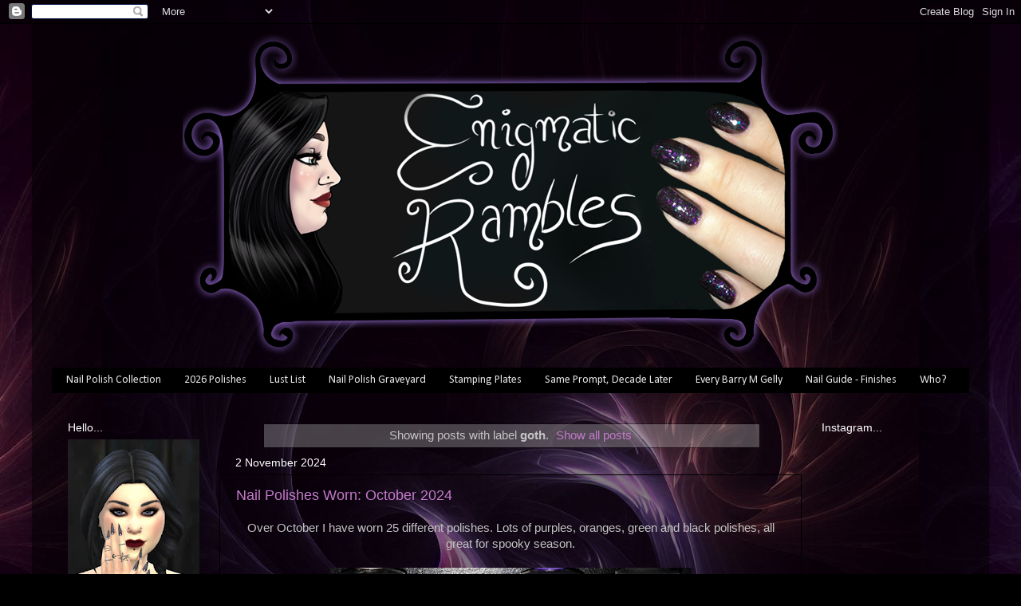

--- FILE ---
content_type: text/html; charset=UTF-8
request_url: https://www.enigmatic-rambles.com/search/label/goth
body_size: 27986
content:
<!DOCTYPE html>
<html class='v2' dir='ltr' lang='en-GB'>
<head>
<link href='https://www.blogger.com/static/v1/widgets/335934321-css_bundle_v2.css' rel='stylesheet' type='text/css'/>
<meta content='width=1100' name='viewport'/>
<meta content='text/html; charset=UTF-8' http-equiv='Content-Type'/>
<meta content='blogger' name='generator'/>
<link href='https://www.enigmatic-rambles.com/favicon.ico' rel='icon' type='image/x-icon'/>
<link href='https://www.enigmatic-rambles.com/search/label/goth' rel='canonical'/>
<link rel="alternate" type="application/atom+xml" title="Enigmatic Rambles - Atom" href="https://www.enigmatic-rambles.com/feeds/posts/default" />
<link rel="alternate" type="application/rss+xml" title="Enigmatic Rambles - RSS" href="https://www.enigmatic-rambles.com/feeds/posts/default?alt=rss" />
<link rel="service.post" type="application/atom+xml" title="Enigmatic Rambles - Atom" href="https://www.blogger.com/feeds/8281023512854065783/posts/default" />
<!--Can't find substitution for tag [blog.ieCssRetrofitLinks]-->
<meta content='Blog about nail polish, swatches, nail art, stamping, freehand designs.' name='description'/>
<meta content='https://www.enigmatic-rambles.com/search/label/goth' property='og:url'/>
<meta content='Enigmatic Rambles' property='og:title'/>
<meta content='Blog about nail polish, swatches, nail art, stamping, freehand designs.' property='og:description'/>
<title>Enigmatic Rambles: goth</title>
<style type='text/css'>@font-face{font-family:'Calibri';font-style:normal;font-weight:400;font-display:swap;src:url(//fonts.gstatic.com/l/font?kit=J7afnpV-BGlaFfdAhLEY67FIEjg&skey=a1029226f80653a8&v=v15)format('woff2');unicode-range:U+0000-00FF,U+0131,U+0152-0153,U+02BB-02BC,U+02C6,U+02DA,U+02DC,U+0304,U+0308,U+0329,U+2000-206F,U+20AC,U+2122,U+2191,U+2193,U+2212,U+2215,U+FEFF,U+FFFD;}</style>
<style id='page-skin-1' type='text/css'><!--
/*-----------------------------------------------
Blogger Template Style
Name:     Picture Window
Designer: Blogger
URL:      www.blogger.com
----------------------------------------------- */
/* Content
----------------------------------------------- */
body {
font: normal normal 15px Arial, Tahoma, Helvetica, FreeSans, sans-serif;
color: #c3c3c3;
background: #000000 url(https://blogger.googleusercontent.com/img/a/AVvXsEiMNKX37zHK7EuTxI_PXQ79Zm7zoyydF9KFSkWXLazA8YJdxdIYDuR4u_HSrgll63dOfNJsGxbzCBtIFsHfEnhm9V8kjGR1CXflt0RJX_1q4lbrkIgMMk6bQle3KqZtX9-qZ-MeV2WHMBydw_eKVdwZjWK_4g7_D0zH_KlrKUtP_VcTE7xZ78CiAHCJpkf2=s1600) repeat fixed top center;
}
html body .region-inner {
min-width: 0;
max-width: 100%;
width: auto;
}
.content-outer {
font-size: 90%;
}
a:link {
text-decoration:none;
color: #c37ac9;
}
a:visited {
text-decoration:none;
color: #c37ac9;
}
a:hover {
text-decoration:underline;
color: #c37ac9;
}
.content-outer {
background: transparent url(https://resources.blogblog.com/blogblog/data/1kt/transparent/black50.png) repeat scroll top left;
-moz-border-radius: 0;
-webkit-border-radius: 0;
-goog-ms-border-radius: 0;
border-radius: 0;
-moz-box-shadow: 0 0 3px rgba(0, 0, 0, .15);
-webkit-box-shadow: 0 0 3px rgba(0, 0, 0, .15);
-goog-ms-box-shadow: 0 0 3px rgba(0, 0, 0, .15);
box-shadow: 0 0 3px rgba(0, 0, 0, .15);
margin: 0 auto;
}
.content-inner {
padding: 10px;
}
/* Header
----------------------------------------------- */
.header-outer {
background: transparent none repeat-x scroll top left;
_background-image: none;
color: #ffffff;
-moz-border-radius: 0;
-webkit-border-radius: 0;
-goog-ms-border-radius: 0;
border-radius: 0;
}
.Header img, .Header #header-inner {
-moz-border-radius: 0;
-webkit-border-radius: 0;
-goog-ms-border-radius: 0;
border-radius: 0;
}
.header-inner .Header .titlewrapper,
.header-inner .Header .descriptionwrapper {
padding-left: 30px;
padding-right: 30px;
}
.Header h1 {
font: normal normal 24px Arial, Tahoma, Helvetica, FreeSans, sans-serif;
text-shadow: 1px 1px 3px rgba(0, 0, 0, 0.3);
}
.Header h1 a {
color: #ffffff;
}
.Header .description {
font-size: 130%;
}
/* Tabs
----------------------------------------------- */
.tabs-inner {
margin: .5em 15px 1em;
padding: 0;
}
.tabs-inner .section {
margin: 0;
}
.tabs-inner .widget ul {
padding: 0;
background: #000000 none repeat scroll bottom;
-moz-border-radius: 0;
-webkit-border-radius: 0;
-goog-ms-border-radius: 0;
border-radius: 0;
}
.tabs-inner .widget li {
border: none;
}
.tabs-inner .widget li a {
display: inline-block;
padding: .5em 1em;
margin-right: 0;
color: #e5e5e5;
font: normal normal 14px Calibri;
-moz-border-radius: 0 0 0 0;
-webkit-border-top-left-radius: 0;
-webkit-border-top-right-radius: 0;
-goog-ms-border-radius: 0 0 0 0;
border-radius: 0 0 0 0;
background: transparent none no-repeat scroll top left;
border-right: 1px solid #000000;
}
.tabs-inner .widget li:first-child a {
padding-left: 1.25em;
-moz-border-radius-topleft: 0;
-moz-border-radius-bottomleft: 0;
-webkit-border-top-left-radius: 0;
-webkit-border-bottom-left-radius: 0;
-goog-ms-border-top-left-radius: 0;
-goog-ms-border-bottom-left-radius: 0;
border-top-left-radius: 0;
border-bottom-left-radius: 0;
}
.tabs-inner .widget li.selected a,
.tabs-inner .widget li a:hover {
position: relative;
z-index: 1;
background: #7c0085 none repeat scroll bottom;
color: #ffffff;
-moz-box-shadow: 0 0 0 rgba(0, 0, 0, .15);
-webkit-box-shadow: 0 0 0 rgba(0, 0, 0, .15);
-goog-ms-box-shadow: 0 0 0 rgba(0, 0, 0, .15);
box-shadow: 0 0 0 rgba(0, 0, 0, .15);
}
/* Headings
----------------------------------------------- */
h2 {
font: normal normal 14px Arial, Tahoma, Helvetica, FreeSans, sans-serif;
text-transform: none;
color: #ffffff;
margin: .5em 0;
}
/* Main
----------------------------------------------- */
.main-outer {
background: transparent none repeat scroll top center;
-moz-border-radius: 0 0 0 0;
-webkit-border-top-left-radius: 0;
-webkit-border-top-right-radius: 0;
-webkit-border-bottom-left-radius: 0;
-webkit-border-bottom-right-radius: 0;
-goog-ms-border-radius: 0 0 0 0;
border-radius: 0 0 0 0;
-moz-box-shadow: 0 0 0 rgba(0, 0, 0, .15);
-webkit-box-shadow: 0 0 0 rgba(0, 0, 0, .15);
-goog-ms-box-shadow: 0 0 0 rgba(0, 0, 0, .15);
box-shadow: 0 0 0 rgba(0, 0, 0, .15);
}
.main-inner {
padding: 15px 20px 20px;
}
.main-inner .column-center-inner {
padding: 0 0;
}
.main-inner .column-left-inner {
padding-left: 0;
}
.main-inner .column-right-inner {
padding-right: 0;
}
/* Posts
----------------------------------------------- */
h3.post-title {
margin: 0;
font: normal normal 18px Arial, Tahoma, Helvetica, FreeSans, sans-serif;
}
.comments h4 {
margin: 1em 0 0;
font: normal normal 18px Arial, Tahoma, Helvetica, FreeSans, sans-serif;
}
.date-header span {
color: #ffffff;
}
.post-outer {
background-color: transparent;
border: solid 1px #000000;
-moz-border-radius: 0;
-webkit-border-radius: 0;
border-radius: 0;
-goog-ms-border-radius: 0;
padding: 15px 20px;
margin: 0 -20px 20px;
}
.post-body {
line-height: 1.4;
font-size: 110%;
position: relative;
}
.post-header {
margin: 0 0 1.5em;
color: #888888;
line-height: 1.6;
}
.post-footer {
margin: .5em 0 0;
color: #888888;
line-height: 1.6;
}
#blog-pager {
font-size: 140%
}
#comments .comment-author {
padding-top: 1.5em;
border-top: dashed 1px #ccc;
border-top: dashed 1px rgba(128, 128, 128, .5);
background-position: 0 1.5em;
}
#comments .comment-author:first-child {
padding-top: 0;
border-top: none;
}
.avatar-image-container {
margin: .2em 0 0;
}
/* Comments
----------------------------------------------- */
.comments .comments-content .icon.blog-author {
background-repeat: no-repeat;
background-image: url([data-uri]);
}
.comments .comments-content .loadmore a {
border-top: 1px solid #c37ac9;
border-bottom: 1px solid #c37ac9;
}
.comments .continue {
border-top: 2px solid #c37ac9;
}
/* Widgets
----------------------------------------------- */
.widget ul, .widget #ArchiveList ul.flat {
padding: 0;
list-style: none;
}
.widget ul li, .widget #ArchiveList ul.flat li {
border-top: dashed 1px #ccc;
border-top: dashed 1px rgba(128, 128, 128, .5);
}
.widget ul li:first-child, .widget #ArchiveList ul.flat li:first-child {
border-top: none;
}
.widget .post-body ul {
list-style: disc;
}
.widget .post-body ul li {
border: none;
}
/* Footer
----------------------------------------------- */
.footer-outer {
color:#cccccc;
background: transparent none repeat scroll top center;
-moz-border-radius: 0 0 0 0;
-webkit-border-top-left-radius: 0;
-webkit-border-top-right-radius: 0;
-webkit-border-bottom-left-radius: 0;
-webkit-border-bottom-right-radius: 0;
-goog-ms-border-radius: 0 0 0 0;
border-radius: 0 0 0 0;
-moz-box-shadow: 0 0 0 rgba(0, 0, 0, .15);
-webkit-box-shadow: 0 0 0 rgba(0, 0, 0, .15);
-goog-ms-box-shadow: 0 0 0 rgba(0, 0, 0, .15);
box-shadow: 0 0 0 rgba(0, 0, 0, .15);
}
.footer-inner {
padding: 10px 20px 20px;
}
.footer-outer a {
color: #ffffff;
}
.footer-outer a:visited {
color: #e5e5e5;
}
.footer-outer a:hover {
color: #7f7f7f;
}
.footer-outer .widget h2 {
color: #ffffff;
}
/* Mobile
----------------------------------------------- */
html body.mobile {
height: auto;
}
html body.mobile {
min-height: 480px;
background-size: 100% auto;
}
.mobile .body-fauxcolumn-outer {
background: transparent none repeat scroll top left;
}
html .mobile .mobile-date-outer, html .mobile .blog-pager {
border-bottom: none;
background: transparent none repeat scroll top center;
margin-bottom: 10px;
}
.mobile .date-outer {
background: transparent none repeat scroll top center;
}
.mobile .header-outer, .mobile .main-outer,
.mobile .post-outer, .mobile .footer-outer {
-moz-border-radius: 0;
-webkit-border-radius: 0;
-goog-ms-border-radius: 0;
border-radius: 0;
}
.mobile .content-outer,
.mobile .main-outer,
.mobile .post-outer {
background: inherit;
border: none;
}
.mobile .content-outer {
font-size: 100%;
}
.mobile-link-button {
background-color: #c37ac9;
}
.mobile-link-button a:link, .mobile-link-button a:visited {
color: transparent;
}
.mobile-index-contents {
color: #c3c3c3;
}
.mobile .tabs-inner .PageList .widget-content {
background: #7c0085 none repeat scroll bottom;
color: #ffffff;
}
.mobile .tabs-inner .PageList .widget-content .pagelist-arrow {
border-left: 1px solid #000000;
}
#header-inner img {margin: 0 auto !important;} #header-inner {text-align:center !important;}
--></style>
<style id='template-skin-1' type='text/css'><!--
body {
min-width: 1200px;
}
.content-outer, .content-fauxcolumn-outer, .region-inner {
min-width: 1200px;
max-width: 1200px;
_width: 1200px;
}
.main-inner .columns {
padding-left: 210px;
padding-right: 210px;
}
.main-inner .fauxcolumn-center-outer {
left: 210px;
right: 210px;
/* IE6 does not respect left and right together */
_width: expression(this.parentNode.offsetWidth -
parseInt("210px") -
parseInt("210px") + 'px');
}
.main-inner .fauxcolumn-left-outer {
width: 210px;
}
.main-inner .fauxcolumn-right-outer {
width: 210px;
}
.main-inner .column-left-outer {
width: 210px;
right: 100%;
margin-left: -210px;
}
.main-inner .column-right-outer {
width: 210px;
margin-right: -210px;
}
#layout {
min-width: 0;
}
#layout .content-outer {
min-width: 0;
width: 800px;
}
#layout .region-inner {
min-width: 0;
width: auto;
}
body#layout div.add_widget {
padding: 8px;
}
body#layout div.add_widget a {
margin-left: 32px;
}
--></style>
<style>
    body {background-image:url(https\:\/\/blogger.googleusercontent.com\/img\/a\/AVvXsEiMNKX37zHK7EuTxI_PXQ79Zm7zoyydF9KFSkWXLazA8YJdxdIYDuR4u_HSrgll63dOfNJsGxbzCBtIFsHfEnhm9V8kjGR1CXflt0RJX_1q4lbrkIgMMk6bQle3KqZtX9-qZ-MeV2WHMBydw_eKVdwZjWK_4g7_D0zH_KlrKUtP_VcTE7xZ78CiAHCJpkf2=s1600);}
    
@media (max-width: 200px) { body {background-image:url(https\:\/\/blogger.googleusercontent.com\/img\/a\/AVvXsEiMNKX37zHK7EuTxI_PXQ79Zm7zoyydF9KFSkWXLazA8YJdxdIYDuR4u_HSrgll63dOfNJsGxbzCBtIFsHfEnhm9V8kjGR1CXflt0RJX_1q4lbrkIgMMk6bQle3KqZtX9-qZ-MeV2WHMBydw_eKVdwZjWK_4g7_D0zH_KlrKUtP_VcTE7xZ78CiAHCJpkf2=w200);}}
@media (max-width: 400px) and (min-width: 201px) { body {background-image:url(https\:\/\/blogger.googleusercontent.com\/img\/a\/AVvXsEiMNKX37zHK7EuTxI_PXQ79Zm7zoyydF9KFSkWXLazA8YJdxdIYDuR4u_HSrgll63dOfNJsGxbzCBtIFsHfEnhm9V8kjGR1CXflt0RJX_1q4lbrkIgMMk6bQle3KqZtX9-qZ-MeV2WHMBydw_eKVdwZjWK_4g7_D0zH_KlrKUtP_VcTE7xZ78CiAHCJpkf2=w400);}}
@media (max-width: 800px) and (min-width: 401px) { body {background-image:url(https\:\/\/blogger.googleusercontent.com\/img\/a\/AVvXsEiMNKX37zHK7EuTxI_PXQ79Zm7zoyydF9KFSkWXLazA8YJdxdIYDuR4u_HSrgll63dOfNJsGxbzCBtIFsHfEnhm9V8kjGR1CXflt0RJX_1q4lbrkIgMMk6bQle3KqZtX9-qZ-MeV2WHMBydw_eKVdwZjWK_4g7_D0zH_KlrKUtP_VcTE7xZ78CiAHCJpkf2=w800);}}
@media (max-width: 1200px) and (min-width: 801px) { body {background-image:url(https\:\/\/blogger.googleusercontent.com\/img\/a\/AVvXsEiMNKX37zHK7EuTxI_PXQ79Zm7zoyydF9KFSkWXLazA8YJdxdIYDuR4u_HSrgll63dOfNJsGxbzCBtIFsHfEnhm9V8kjGR1CXflt0RJX_1q4lbrkIgMMk6bQle3KqZtX9-qZ-MeV2WHMBydw_eKVdwZjWK_4g7_D0zH_KlrKUtP_VcTE7xZ78CiAHCJpkf2=w1200);}}
/* Last tag covers anything over one higher than the previous max-size cap. */
@media (min-width: 1201px) { body {background-image:url(https\:\/\/blogger.googleusercontent.com\/img\/a\/AVvXsEiMNKX37zHK7EuTxI_PXQ79Zm7zoyydF9KFSkWXLazA8YJdxdIYDuR4u_HSrgll63dOfNJsGxbzCBtIFsHfEnhm9V8kjGR1CXflt0RJX_1q4lbrkIgMMk6bQle3KqZtX9-qZ-MeV2WHMBydw_eKVdwZjWK_4g7_D0zH_KlrKUtP_VcTE7xZ78CiAHCJpkf2=w1600);}}
  </style>
<script type='text/javascript'>
        (function(i,s,o,g,r,a,m){i['GoogleAnalyticsObject']=r;i[r]=i[r]||function(){
        (i[r].q=i[r].q||[]).push(arguments)},i[r].l=1*new Date();a=s.createElement(o),
        m=s.getElementsByTagName(o)[0];a.async=1;a.src=g;m.parentNode.insertBefore(a,m)
        })(window,document,'script','https://www.google-analytics.com/analytics.js','ga');
        ga('create', 'UA-20942934-1', 'auto', 'blogger');
        ga('blogger.send', 'pageview');
      </script>
<link href='https://www.blogger.com/dyn-css/authorization.css?targetBlogID=8281023512854065783&amp;zx=0fa865c4-8fec-4b26-9aca-e34eb9412ab5' media='none' onload='if(media!=&#39;all&#39;)media=&#39;all&#39;' rel='stylesheet'/><noscript><link href='https://www.blogger.com/dyn-css/authorization.css?targetBlogID=8281023512854065783&amp;zx=0fa865c4-8fec-4b26-9aca-e34eb9412ab5' rel='stylesheet'/></noscript>
<meta name='google-adsense-platform-account' content='ca-host-pub-1556223355139109'/>
<meta name='google-adsense-platform-domain' content='blogspot.com'/>

<!-- data-ad-client=ca-pub-9860532639932716 -->

</head>
<body class='loading variant-screen'>
<div class='navbar section' id='navbar' name='Navbar'><div class='widget Navbar' data-version='1' id='Navbar1'><script type="text/javascript">
    function setAttributeOnload(object, attribute, val) {
      if(window.addEventListener) {
        window.addEventListener('load',
          function(){ object[attribute] = val; }, false);
      } else {
        window.attachEvent('onload', function(){ object[attribute] = val; });
      }
    }
  </script>
<div id="navbar-iframe-container"></div>
<script type="text/javascript" src="https://apis.google.com/js/platform.js"></script>
<script type="text/javascript">
      gapi.load("gapi.iframes:gapi.iframes.style.bubble", function() {
        if (gapi.iframes && gapi.iframes.getContext) {
          gapi.iframes.getContext().openChild({
              url: 'https://www.blogger.com/navbar/8281023512854065783?origin\x3dhttps://www.enigmatic-rambles.com',
              where: document.getElementById("navbar-iframe-container"),
              id: "navbar-iframe"
          });
        }
      });
    </script><script type="text/javascript">
(function() {
var script = document.createElement('script');
script.type = 'text/javascript';
script.src = '//pagead2.googlesyndication.com/pagead/js/google_top_exp.js';
var head = document.getElementsByTagName('head')[0];
if (head) {
head.appendChild(script);
}})();
</script>
</div></div>
<div itemscope='itemscope' itemtype='http://schema.org/Blog' style='display: none;'>
<meta content='Enigmatic Rambles' itemprop='name'/>
<meta content='Blog about nail polish, swatches, nail art, stamping, freehand designs.' itemprop='description'/>
</div>
<div class='body-fauxcolumns'>
<div class='fauxcolumn-outer body-fauxcolumn-outer'>
<div class='cap-top'>
<div class='cap-left'></div>
<div class='cap-right'></div>
</div>
<div class='fauxborder-left'>
<div class='fauxborder-right'></div>
<div class='fauxcolumn-inner'>
</div>
</div>
<div class='cap-bottom'>
<div class='cap-left'></div>
<div class='cap-right'></div>
</div>
</div>
</div>
<div class='content'>
<div class='content-fauxcolumns'>
<div class='fauxcolumn-outer content-fauxcolumn-outer'>
<div class='cap-top'>
<div class='cap-left'></div>
<div class='cap-right'></div>
</div>
<div class='fauxborder-left'>
<div class='fauxborder-right'></div>
<div class='fauxcolumn-inner'>
</div>
</div>
<div class='cap-bottom'>
<div class='cap-left'></div>
<div class='cap-right'></div>
</div>
</div>
</div>
<div class='content-outer'>
<div class='content-cap-top cap-top'>
<div class='cap-left'></div>
<div class='cap-right'></div>
</div>
<div class='fauxborder-left content-fauxborder-left'>
<div class='fauxborder-right content-fauxborder-right'></div>
<div class='content-inner'>
<header>
<div class='header-outer'>
<div class='header-cap-top cap-top'>
<div class='cap-left'></div>
<div class='cap-right'></div>
</div>
<div class='fauxborder-left header-fauxborder-left'>
<div class='fauxborder-right header-fauxborder-right'></div>
<div class='region-inner header-inner'>
<div class='header section' id='header' name='Header'><div class='widget Header' data-version='1' id='Header1'>
<div id='header-inner'>
<a href='https://www.enigmatic-rambles.com/' style='display: block'>
<img alt='Enigmatic Rambles' height='414px; ' id='Header1_headerimg' src='https://blogger.googleusercontent.com/img/b/R29vZ2xl/AVvXsEilwmPjLH7etXF8-sUVRuj6_N-Nb3Nx7sIcmn1SD33i4w53LrFfzdaWpkhWu-cQorU0Ebt4uNJDLSBO1wZR9P5cfL5LCUAPcmkEDT1bH12wXLeXkoaVXwHW8_9grK_oBCUly4WASB9r-SA/s1600/banner4.png' style='display: block' width='822px; '/>
</a>
</div>
</div></div>
</div>
</div>
<div class='header-cap-bottom cap-bottom'>
<div class='cap-left'></div>
<div class='cap-right'></div>
</div>
</div>
</header>
<div class='tabs-outer'>
<div class='tabs-cap-top cap-top'>
<div class='cap-left'></div>
<div class='cap-right'></div>
</div>
<div class='fauxborder-left tabs-fauxborder-left'>
<div class='fauxborder-right tabs-fauxborder-right'></div>
<div class='region-inner tabs-inner'>
<div class='tabs section' id='crosscol' name='Cross-column'><div class='widget PageList' data-version='1' id='PageList1'>
<h2>Pages</h2>
<div class='widget-content'>
<ul>
<li>
<a href='https://www.enigmatic-rambles.com/p/stash.html'>Nail Polish Collection</a>
</li>
<li>
<a href='https://www.enigmatic-rambles.com/p/2026-polishes.html'>2026 Polishes</a>
</li>
<li>
<a href='https://www.enigmatic-rambles.com/p/lust-list.html'>Lust List</a>
</li>
<li>
<a href='http://www.enigmatic-rambles.com/p/graveyard.html'>Nail Polish Graveyard</a>
</li>
<li>
<a href='https://www.enigmatic-rambles.com/p/stamping-plates.html'>Stamping Plates</a>
</li>
<li>
<a href='https://www.enigmatic-rambles.com/p/same-prompt-decade-later.html'>Same Prompt, Decade Later</a>
</li>
<li>
<a href='https://www.enigmatic-rambles.com/p/blog-page.html'>Every Barry M Gelly</a>
</li>
<li>
<a href='https://www.enigmatic-rambles.com/p/i-have-wanted-to-do-post-like-this.html'>Nail Guide - Finishes</a>
</li>
<li>
<a href='http://www.enigmatic-rambles.com/p/author.html'>Who?</a>
</li>
</ul>
<div class='clear'></div>
</div>
</div></div>
<div class='tabs no-items section' id='crosscol-overflow' name='Cross-Column 2'></div>
</div>
</div>
<div class='tabs-cap-bottom cap-bottom'>
<div class='cap-left'></div>
<div class='cap-right'></div>
</div>
</div>
<div class='main-outer'>
<div class='main-cap-top cap-top'>
<div class='cap-left'></div>
<div class='cap-right'></div>
</div>
<div class='fauxborder-left main-fauxborder-left'>
<div class='fauxborder-right main-fauxborder-right'></div>
<div class='region-inner main-inner'>
<div class='columns fauxcolumns'>
<div class='fauxcolumn-outer fauxcolumn-center-outer'>
<div class='cap-top'>
<div class='cap-left'></div>
<div class='cap-right'></div>
</div>
<div class='fauxborder-left'>
<div class='fauxborder-right'></div>
<div class='fauxcolumn-inner'>
</div>
</div>
<div class='cap-bottom'>
<div class='cap-left'></div>
<div class='cap-right'></div>
</div>
</div>
<div class='fauxcolumn-outer fauxcolumn-left-outer'>
<div class='cap-top'>
<div class='cap-left'></div>
<div class='cap-right'></div>
</div>
<div class='fauxborder-left'>
<div class='fauxborder-right'></div>
<div class='fauxcolumn-inner'>
</div>
</div>
<div class='cap-bottom'>
<div class='cap-left'></div>
<div class='cap-right'></div>
</div>
</div>
<div class='fauxcolumn-outer fauxcolumn-right-outer'>
<div class='cap-top'>
<div class='cap-left'></div>
<div class='cap-right'></div>
</div>
<div class='fauxborder-left'>
<div class='fauxborder-right'></div>
<div class='fauxcolumn-inner'>
</div>
</div>
<div class='cap-bottom'>
<div class='cap-left'></div>
<div class='cap-right'></div>
</div>
</div>
<!-- corrects IE6 width calculation -->
<div class='columns-inner'>
<div class='column-center-outer'>
<div class='column-center-inner'>
<div class='main section' id='main' name='Main'><div class='widget Blog' data-version='1' id='Blog1'>
<div class='blog-posts hfeed'>
<div class='status-msg-wrap'>
<div class='status-msg-body'>
Showing posts with label <b>goth</b>. <a href="https://www.enigmatic-rambles.com/">Show all posts</a>
</div>
<div class='status-msg-border'>
<div class='status-msg-bg'>
<div class='status-msg-hidden'>Showing posts with label <b>goth</b>. <a href="https://www.enigmatic-rambles.com/">Show all posts</a></div>
</div>
</div>
</div>
<div style='clear: both;'></div>

          <div class="date-outer">
        
<h2 class='date-header'><span>2 November 2024</span></h2>

          <div class="date-posts">
        
<div class='post-outer'>
<div class='post hentry uncustomized-post-template' itemprop='blogPost' itemscope='itemscope' itemtype='http://schema.org/BlogPosting'>
<meta content='https://blogger.googleusercontent.com/img/b/R29vZ2xl/AVvXsEj1Rxsjr4mXEjZPXMKTYtxN3HQkT6mKayfouwyz6E80tmt5VEfJ6FLVD1SIZME0CZ8E3VAS8tpULCdov7GFxF3NpJiya9UgFFiNtmZUsJZq09PtXhVZluDUJRc9yBwvS6It7PFTG491dsdEMmea0-rr7jpKf-vjehzGZ5hpdy7VMmPzu2WXC9ieHq-lTleV/w453-h298/2024-10-08%2015.15.59.jpg' itemprop='image_url'/>
<meta content='8281023512854065783' itemprop='blogId'/>
<meta content='1982541986900318790' itemprop='postId'/>
<a name='1982541986900318790'></a>
<h3 class='post-title entry-title' itemprop='name'>
<a href='https://www.enigmatic-rambles.com/2024/11/nail-polishes-worn-october-2024.html'>Nail Polishes Worn: October 2024</a>
</h3>
<div class='post-header'>
<div class='post-header-line-1'></div>
</div>
<div class='post-body entry-content' id='post-body-1982541986900318790' itemprop='articleBody'>
<div class="separator" style="clear: both; text-align: center;"><div class="separator" style="clear: both; text-align: center;">Over October I have worn 25 different polishes. Lots of purples, oranges, green and black polishes, all great for spooky season.</div><div class="separator" style="clear: both; text-align: center;"><br /></div><div class="separator" style="clear: both; text-align: center;"><img border="0" data-original-height="526" data-original-width="800" height="298" src="https://blogger.googleusercontent.com/img/b/R29vZ2xl/AVvXsEj1Rxsjr4mXEjZPXMKTYtxN3HQkT6mKayfouwyz6E80tmt5VEfJ6FLVD1SIZME0CZ8E3VAS8tpULCdov7GFxF3NpJiya9UgFFiNtmZUsJZq09PtXhVZluDUJRc9yBwvS6It7PFTG491dsdEMmea0-rr7jpKf-vjehzGZ5hpdy7VMmPzu2WXC9ieHq-lTleV/w453-h298/2024-10-08%2015.15.59.jpg" width="453" /></div><div class="separator" style="clear: both; text-align: center;"><br /></div><a href="https://www.enigmatic-rambles.com/2023/10/nail-polish-swatch-orly-spellbound.html" target="_blank">Orly Spellbound</a> // <a href="https://www.enigmatic-rambles.com/2014/06/swatch-barry-m-espresso-matte-black.html" target="_blank">Barry M Espresso</a> // <a href="https://www.enigmatic-rambles.com/2022/02/nail-polish-swatch-orly-synthetic.html" target="_blank">Orly Synthetic Symphony</a> // <a href="https://www.enigmatic-rambles.com/2024/02/nail-polish-swatch-orly-sea-spray-aqua.html" target="_blank">Orly Sea Spray</a></div><div class="separator" style="clear: both; text-align: center;"><br /></div><div class="separator" style="clear: both; text-align: center;"><img border="0" data-original-height="503" data-original-width="800" height="284" src="https://blogger.googleusercontent.com/img/b/R29vZ2xl/AVvXsEj67HwE8VSEgaqoI9ffn5QfYKX81hpV8iXEAD3QtQ8ALPd9LFYyp8xmswUJID1f8o1SHb5HZi3thCuxV4TcU8T3tHNESS8NngnCK2_6y4Cy2dq9wesSUNftiMb3oRLcIrJr_-oMlEm9rOo3R14NFfGqp7rp5fmMyZJpLJaeCVpcrTdhsKbZlAmPmyCMTZfK/w452-h284/2024-10-13%2017.09.45.jpg" width="452" /></div><br /><div class="separator" style="clear: both; text-align: center;"><a href="https://www.enigmatic-rambles.com/2023/09/nail-polish-swatch-fancy-gloss-white.html" target="_blank">Fancy Gloss White Ghost</a>&nbsp;// <a href="https://www.enigmatic-rambles.com/2024/11/nail-polish-swatch-orly-yam-it-up-spice.html" target="_blank">Orly Yam It Up</a> // <a href="https://www.enigmatic-rambles.com/2024/10/nail-polish-swatch-kbshimmer-thats.html" target="_blank">KbShimmer That's the Spirit</a> // <a href="https://www.enigmatic-rambles.com/2019/10/swatch-england-goth-british-subcultures.html" target="_blank">A England Goth</a></div><div class="separator" style="clear: both; text-align: center;"><div class="separator" style="clear: both; text-align: center;"><br /></div><div class="separator" style="clear: both; text-align: center;"><img border="0" data-original-height="526" data-original-width="800" height="292" src="https://blogger.googleusercontent.com/img/b/R29vZ2xl/AVvXsEhkDmsoRo0XDCXVJsyS2irK3lQJzwLFj-8erEE-JIFmj-D4uTcLV9iCDoRzimxoFZVSeZRuGHyZNI91FwzQk1HeB43m-FA5CkM6csBZvHX6z6zqYmONJinxvGE0mOKCxCNdIVKIeU6Tq4Hwyzzd4wvQ4wFqa1Kj-8ESvWY2VNZQS_nbN-60TS0f1lrzuQ-g/w446-h292/2024-10-15%2010.01.14.jpg" width="446" /></div><div class="separator" style="clear: both; text-align: center;"><br /></div><div class="separator" style="clear: both; text-align: center;"><div class="separator" style="clear: both;"><a href="https://www.enigmatic-rambles.com/2020/09/swatch-born-pretty-store-zeus-sword.html" target="_blank">Born Pretty Store Zeus Sword</a> //&nbsp;<a href="http://www.enigmatic-rambles.com/2012/02/swatch-w7-fluorescent-green-12.html" target="_blank">W7 Fluorescent Green</a>&nbsp;//&nbsp;<a href="https://www.enigmatic-rambles.com/2024/10/nail-polish-swatch-saffron-london-04.html" target="_blank">Saffron London 04</a> // Barry M Instant Nail Effect</div><div class="separator" style="clear: both;"><br /></div><div class="separator" style="clear: both; text-align: center;"><img border="0" data-original-height="534" data-original-width="800" height="297" src="https://blogger.googleusercontent.com/img/b/R29vZ2xl/AVvXsEg4YlPbyqDUqRzj6nV1zAeXsVqsY8K_qK_fsYOyuaSPvQOQdBOQId-WX1Mcn_6up1Zt8edZt5_PlRpUL9b1S51sfhQ0iEQcIQWScp7GQHbyl_up8BTYJIHQrj1uX9l0wnEPQZHoFI-9mh1paECESHsuOwKDLYfUQ9EG7cwFgbe6j6vLPbR26V6_LUxCpJVu/w444-h297/2024-10-21%2014.24.59.jpg" width="444" /></div><div class="separator" style="clear: both;"><br /></div><div class="separator" style="clear: both;"><a href="https://www.enigmatic-rambles.com/2024/10/nail-polish-swatch-emily-de-molly.html" target="_blank">Emily de Molly Haunted Vibes</a> //&nbsp;<a href="https://www.enigmatic-rambles.com/2014/06/swatch-color-club-wham-pow.html" target="_blank">Color Club Wham Pow</a>&nbsp;// <a href="https://www.enigmatic-rambles.com/2013/09/33-day-challenge-most-used-polish.html" target="_blank">W7 Black</a> // <a href="https://www.enigmatic-rambles.com/2019/11/swatch-sally-hansen-belle-of-ball.html" target="_blank">Sally Hansen Belle of the Ball</a></div><div class="separator" style="clear: both;"><br /></div><div class="separator" style="clear: both; text-align: center;"><img border="0" data-original-height="519" data-original-width="800" height="280" src="https://blogger.googleusercontent.com/img/b/R29vZ2xl/AVvXsEj5t91kek9oab7wMYQOLTGTuTEtjUJSq5_B9FnCBBZLZLoT_S8IqP23QUGy7sK-bAKVjlxwGkCc7JQ4jAXvquMw7qpygJJCzEu_Sp6ePN2zXwI1b5pTSAZkE2mZ0KMn67UMkL7H0YySlbSRMlkqKymPotEZhkbx3yh9inFhkIkZNTbqPtJIJWLagT7SiCKB/w431-h280/2024-10-25%2016.39.34.jpg" width="431" /></div><br /><div class="separator" style="clear: both;">Baroness X Fishnets // <a href="https://www.enigmatic-rambles.com/2022/10/nail-polish-swatch-cat-tail-bloody-and.html" target="_blank">Cat Tail Bloody and Bruised</a>&nbsp;//&nbsp;<a href="https://www.enigmatic-rambles.com/2022/01/nail-polish-swatch-barry-m-charcoal.html" target="_blank">Barry M Charcoal</a>&nbsp;// //&nbsp;<a href="https://www.enigmatic-rambles.com/2018/05/swatch-opi-alpine-snow.html" target="_blank">OPI Alpine Snow</a></div><div class="separator" style="clear: both;"><br /></div><div class="separator" style="clear: both; text-align: center;"><img border="0" data-original-height="441" data-original-width="800" height="241" src="https://blogger.googleusercontent.com/img/b/R29vZ2xl/AVvXsEgMNl_9FEXdJM4y52VGP8HrIQIHj55imgnT1U9J4Wy4dyYy6AzgmlmRRIr-7mYs3It5m6ZoO9_VWCuTdXOhjDGByYk0XMoKIwihVGu9T9OX6ugswVRzg6Kt-nFfqc2ouj-S7RyadGaSEOo7Z9jIorAaQLkeqZDbtnBEo8eUmVUaHuXzATe8Q-MRkxoKqdh5/w439-h241/2024-10-28%2014.15.17.jpg" width="439" /></div><br /><div class="separator" style="clear: both;"><a href="https://www.enigmatic-rambles.com/2023/09/nail-polish-swatch-orly-smoke-jelly.html" target="_blank">Orly Smoke Jelly</a> // <a href="https://www.enigmatic-rambles.com/2021/06/nail-polish-swatch-aj-nails-collection.html" target="_blank">Aj Nails Peacock</a> // <a href="https://www.enigmatic-rambles.com/2024/01/nail-polish-swatch-fancy-gloss-galaxy.html" target="_blank">Fancy Gloss Galaxy Orchid</a> // <a href="https://www.enigmatic-rambles.com/2023/10/nail-polish-swatch-orly-wild-card.html" target="_blank">Orly Wild Card</a></div><div class="separator" style="clear: both;"><br /></div><div class="separator" style="clear: both; text-align: center;"><img border="0" data-original-height="800" data-original-width="380" height="276" src="https://blogger.googleusercontent.com/img/b/R29vZ2xl/AVvXsEjkubQSVAB6hNk6TqNxVTnlEdXCVfm0ioof5V4f-gzWuZeqAtKkFx6SCR36noLSAOpZ7brD5ExWYX9Vll1p74_9q0RYwqBMuwECH1fJ45lT-nQzA9W_Uu5xqD3QTXoGDPrmrngRTzCOj7vwmKEAUS0Y0A1GeGOlzjkXIuFGyRP2ni9TGvZJHbmkR2qjQ8tZ/w131-h276/2024-10-30%2014.23.29.jpg" width="131" /></div><div class="separator" style="clear: both;"><br /></div><div class="separator" style="clear: both;"><a href="https://www.enigmatic-rambles.com/2023/10/nail-polish-swatch-orly-wing-it.html" target="_blank">Orly Wing It!</a></div></div><div class="separator" style="clear: both; text-align: center;"><br /></div><div class="separator" style="clear: both; text-align: center;"><img border="0" data-original-height="74" data-original-width="199" height="74" src="https://blogger.googleusercontent.com/img/a/AVvXsEgZ09_Gtlhe-X1_ySdt2fFmOAowP0xCRXwFTjwafjsSUMWKoiCEIjHjnkqofjVLjiqti51Skbdp7fUy2whP3zMhhf7Vl0vTWQ5SuKOMeR2d1ryf-EaWXGLBFRAqfSC2H8AIQ1KVWRM_4kDn8sZN3a4QfyijfFcaffpHfkjpGE3qBt7QOrpEpWJnu6JTaQ" width="199" /></div><div style="text-align: center;">
<a href="https://www.facebook.com/EnigmaticRambles" style="font-size: x-small;" target="_blank"><img border="0" src="https://blogger.googleusercontent.com/img/b/R29vZ2xl/AVvXsEjWRQZYFmw3iizvTBlJ9k66erVDauYNswZXa4oP7celeWe5t4IFYcjmGyowiIR0KiGqqBJP6YUJekDjMs4AUg2IL3LTk7wsqGiUfnRjDAX37uGVjydPrr0eyRG-w2WWcBGHJeGP6pOAcPk7/s1600/favicon_facebook.png" /></a>&nbsp;<span style="font-size: xx-small;"><a href="http://instagram.com/enigmaticrambles/" target="_blank"><img border="0" data-original-height="120" data-original-width="120" height="16" src="https://blogger.googleusercontent.com/img/b/R29vZ2xl/AVvXsEhUVfCIw-S1AIPeW8BzgeYtHptg8sbEyG33W6cgDFqd5GvXNn_-cz5a2vBrwgw984sNc1b5PZDidrj4RAfSzj0fTrkGnVJrKFYEa3yp344w_Z_O0PkgfvNF7deSWJJXQwC3eGOT8SmANaMu/s200/insta.png" width="16" /></a>&nbsp;</span><a href="http://pinterest.com/enigmarambles/" style="font-size: x-small; text-align: left;" target="_blank"><img border="0" src="https://blogger.googleusercontent.com/img/b/R29vZ2xl/AVvXsEgV23Yeidwns9EII3mYMkMYgviTyFmbEmuUTXz6fPUNAhANZqAThXNewQR17uAAUwJ7DQ8NNRHGvOgDIYTwZJsEYF1EGxmN-MzZl0EQFIi2jaLyJjgtUcrjwViwv1a0VMvK-aFccFpCTbQH/s1600/pinterest_favicon.png" /></a></div><br /></div>
<div style='clear: both;'></div>
</div>
<div class='post-footer'>
<div class='post-footer-line post-footer-line-1'>
<span class='post-author vcard'>
</span>
<span class='post-timestamp'>
</span>
<span class='post-comment-link'>
<a class='comment-link' href='https://www.enigmatic-rambles.com/2024/11/nail-polishes-worn-october-2024.html#comment-form' onclick=''>
1 comment:
  </a>
</span>
<span class='post-icons'>
</span>
<div class='post-share-buttons goog-inline-block'>
</div>
</div>
<div class='post-footer-line post-footer-line-2'>
<span class='post-labels'>
Labels:
<a href='https://www.enigmatic-rambles.com/search/label/04%20Green%20Glow%20in%20the%20Dark' rel='tag'>04 Green Glow in the Dark</a>,
<a href='https://www.enigmatic-rambles.com/search/label/Espresso' rel='tag'>Espresso</a>,
<a href='https://www.enigmatic-rambles.com/search/label/Fluroescent%20Green' rel='tag'>Fluroescent Green</a>,
<a href='https://www.enigmatic-rambles.com/search/label/goth' rel='tag'>goth</a>,
<a href='https://www.enigmatic-rambles.com/search/label/Haunted%20Vibes' rel='tag'>Haunted Vibes</a>,
<a href='https://www.enigmatic-rambles.com/search/label/Polish%20Worn%20This%20Month' rel='tag'>Polish Worn This Month</a>,
<a href='https://www.enigmatic-rambles.com/search/label/Sea%20Spray' rel='tag'>Sea Spray</a>,
<a href='https://www.enigmatic-rambles.com/search/label/Spellbound' rel='tag'>Spellbound</a>,
<a href='https://www.enigmatic-rambles.com/search/label/Synthetic%20Symphony' rel='tag'>Synthetic Symphony</a>,
<a href='https://www.enigmatic-rambles.com/search/label/Thats%20the%20Spirit' rel='tag'>Thats the Spirit</a>,
<a href='https://www.enigmatic-rambles.com/search/label/White%20Ghost%20Glow%20in%20the%20Dark' rel='tag'>White Ghost Glow in the Dark</a>,
<a href='https://www.enigmatic-rambles.com/search/label/Yam%20It%20Up' rel='tag'>Yam It Up</a>
</span>
</div>
<div class='post-footer-line post-footer-line-3'>
<span class='post-location'>
</span>
</div>
</div>
</div>
</div>

          </div></div>
        

          <div class="date-outer">
        
<h2 class='date-header'><span>23 October 2024</span></h2>

          <div class="date-posts">
        
<div class='post-outer'>
<div class='post hentry uncustomized-post-template' itemprop='blogPost' itemscope='itemscope' itemtype='http://schema.org/BlogPosting'>
<meta content='https://blogger.googleusercontent.com/img/b/R29vZ2xl/AVvXsEjXb1gWroSQrHkD5MRofg8e5ybzK21VeV8k3D7aF3Kc4cmxFMZ66txDaOA4MTrkj5ZEvTIKbYap3m8z94lXtt8vjpRmhE_tO7SQBM-W6JrFluHCMpIyXNa_WAj9Qx2pNc5DOr8Jafu-q7o5Z08wkHkDYohmLrefoqDo5vShhklMQTVUpIOUtD-m4lbW2DTf/w594-h640/2024-10-13%2012.42.24.jpg' itemprop='image_url'/>
<meta content='8281023512854065783' itemprop='blogId'/>
<meta content='1494892628689123977' itemprop='postId'/>
<a name='1494892628689123977'></a>
<h3 class='post-title entry-title' itemprop='name'>
<a href='https://www.enigmatic-rambles.com/2024/10/halloween-nails-spiderwebs.html'>Halloween Nails: Spiderwebs</a>
</h3>
<div class='post-header'>
<div class='post-header-line-1'></div>
</div>
<div class='post-body entry-content' id='post-body-1494892628689123977' itemprop='articleBody'>
<div class="separator" style="clear: both; text-align: center;"><div class="separator" style="clear: both; text-align: center;"><img border="0" data-original-height="800" data-original-width="743" height="640" src="https://blogger.googleusercontent.com/img/b/R29vZ2xl/AVvXsEjXb1gWroSQrHkD5MRofg8e5ybzK21VeV8k3D7aF3Kc4cmxFMZ66txDaOA4MTrkj5ZEvTIKbYap3m8z94lXtt8vjpRmhE_tO7SQBM-W6JrFluHCMpIyXNa_WAj9Qx2pNc5DOr8Jafu-q7o5Z08wkHkDYohmLrefoqDo5vShhklMQTVUpIOUtD-m4lbW2DTf/w594-h640/2024-10-13%2012.42.24.jpg" width="594" /></div><div class="separator" style="clear: both; text-align: center;"><br /></div><div class="separator" style="clear: both; text-align: center;"><b><i>White Glitter Polish</i></b> | <a href="https://www.enigmatic-rambles.com/2024/10/nail-polish-swatch-kbshimmer-thats.html" target="_blank">KbShimmer - That's the Spirit</a></div><div class="separator" style="clear: both; text-align: center;"><b><i>Silver Holo Polish</i></b> | <a href="https://www.enigmatic-rambles.com/2020/09/swatch-born-pretty-store-zeus-sword.html" target="_blank">Born Pretty Store - Zeus Sword</a></div><div class="separator" style="clear: both; text-align: center;"><b><i>Black Holo Polish |</i></b> <a href="https://www.enigmatic-rambles.com/2019/10/swatch-england-goth-british-subcultures.html" target="_blank">A England - Goth</a></div><div class="separator" style="clear: both; text-align: center;"><b style="font-style: italic;">Black Stamping Polish | </b><a href="http://www.enigmatic-rambles.com/2014/06/review-moyou-special-nail-polish-black.html" target="_blank">MoYou - Special Nail Polish - Black</a></div><div class="separator" style="clear: both; text-align: center;"><b style="font-style: italic;">Silver Stamping Polish |&nbsp;</b><a href="https://www.enigmatic-rambles.com/2016/02/swatch-barry-m-silver-foil-effect.html" target="_blank">Barry M - Silver Foil Effect</a></div><div class="separator" style="clear: both; text-align: center;"><b><i>Spider Stamping Plate</i></b> | <a href="https://www.enigmatic-rambles.com/2022/10/stamping-plate-hit-bottle-embrace_01873520571.html" target="_blank">Hit the Bottle - Embrace the Darkside 01</a></div><div class="separator" style="clear: both; text-align: center;"><b><i>Web Stamping Plate</i></b>&nbsp;| <a href="https://www.enigmatic-rambles.com/2021/08/stamping-plate-nicole-diary-l12.html" target="_blank">Nicole Diary - L12</a></div><div class="separator" style="clear: both; text-align: center;"><br /></div><div class="separator" style="clear: both; text-align: center;"><img border="0" data-original-height="74" data-original-width="199" height="74" src="https://blogger.googleusercontent.com/img/a/AVvXsEgZ09_Gtlhe-X1_ySdt2fFmOAowP0xCRXwFTjwafjsSUMWKoiCEIjHjnkqofjVLjiqti51Skbdp7fUy2whP3zMhhf7Vl0vTWQ5SuKOMeR2d1ryf-EaWXGLBFRAqfSC2H8AIQ1KVWRM_4kDn8sZN3a4QfyijfFcaffpHfkjpGE3qBt7QOrpEpWJnu6JTaQ" width="199" /></div><div style="text-align: center;">
<a href="https://www.facebook.com/EnigmaticRambles" style="font-size: x-small;" target="_blank"><img border="0" src="https://blogger.googleusercontent.com/img/b/R29vZ2xl/AVvXsEhx8mDGRxDqmU-4Of6LkDHdVBvwp2-LHYalbK6Wd0I3rkt7STmvFI6fvi3wyul61JuIHTi0uYyZg8MJCwjXSTGWTZ5Hfe8nKxDmJ5NRkB9JNSDBmlB1KXWtjIdPaiRSWjLngrCIul5aaCUn/s1600/favicon_facebook.png" /></a>&nbsp;<span style="font-size: xx-small;"><a href="http://instagram.com/enigmaticrambles/" target="_blank"><img border="0" data-original-height="120" data-original-width="120" height="16" src="https://blogger.googleusercontent.com/img/b/R29vZ2xl/AVvXsEjH6RIl9y1Ok0mGY4KMODH_SHT49XrLbsrBFOBj4rX8SHL9A6cDUHEVEojY2gkhYjDIVyi6pjn6WBOwt-wUdOaalrT5Jd8WDl0RNkIybXvVqZcHG51F6S29LxSlxUykNHVWasx9gYjyIGqR/s200/insta.png" width="16" /></a>&nbsp;</span><a href="http://pinterest.com/enigmarambles/" style="font-size: x-small; text-align: left;" target="_blank"><img border="0" src="https://blogger.googleusercontent.com/img/b/R29vZ2xl/AVvXsEjaQ1j0FJuCYEStQRfqV3MIVo21hhyqkiSbnzbuS6dm7LXTI9aPXcVE_cD-Xg6fKO7V8CjcPeKv0HpAKwKdkUe9PkracZJCRIxJ00Y_gSwQqcl7qcc25mtOVe_3MXvS3XCJCthMZ-x1s15n/s1600/pinterest_favicon.png" /></a></div><br /></div>
<div style='clear: both;'></div>
</div>
<div class='post-footer'>
<div class='post-footer-line post-footer-line-1'>
<span class='post-author vcard'>
</span>
<span class='post-timestamp'>
</span>
<span class='post-comment-link'>
<a class='comment-link' href='https://www.enigmatic-rambles.com/2024/10/halloween-nails-spiderwebs.html#comment-form' onclick=''>
2 comments:
  </a>
</span>
<span class='post-icons'>
</span>
<div class='post-share-buttons goog-inline-block'>
</div>
</div>
<div class='post-footer-line post-footer-line-2'>
<span class='post-labels'>
Labels:
<a href='https://www.enigmatic-rambles.com/search/label/Embrace%20the%20Darkside%2001' rel='tag'>Embrace the Darkside 01</a>,
<a href='https://www.enigmatic-rambles.com/search/label/goth' rel='tag'>goth</a>,
<a href='https://www.enigmatic-rambles.com/search/label/Halloween' rel='tag'>Halloween</a>,
<a href='https://www.enigmatic-rambles.com/search/label/Halloween%202024' rel='tag'>Halloween 2024</a>,
<a href='https://www.enigmatic-rambles.com/search/label/Nicole%20Diary%20L12' rel='tag'>Nicole Diary L12</a>,
<a href='https://www.enigmatic-rambles.com/search/label/Silver%20Foil%20Effect' rel='tag'>Silver Foil Effect</a>,
<a href='https://www.enigmatic-rambles.com/search/label/Special%20Nail%20Polish%20-%20Black' rel='tag'>Special Nail Polish - Black</a>,
<a href='https://www.enigmatic-rambles.com/search/label/Spiderwebs' rel='tag'>Spiderwebs</a>,
<a href='https://www.enigmatic-rambles.com/search/label/Thats%20the%20Spirit' rel='tag'>Thats the Spirit</a>,
<a href='https://www.enigmatic-rambles.com/search/label/Zeus%20Sword' rel='tag'>Zeus Sword</a>
</span>
</div>
<div class='post-footer-line post-footer-line-3'>
<span class='post-location'>
</span>
</div>
</div>
</div>
</div>

          </div></div>
        

          <div class="date-outer">
        
<h2 class='date-header'><span>24 October 2022</span></h2>

          <div class="date-posts">
        
<div class='post-outer'>
<div class='post hentry uncustomized-post-template' itemprop='blogPost' itemscope='itemscope' itemtype='http://schema.org/BlogPosting'>
<meta content='https://blogger.googleusercontent.com/img/b/R29vZ2xl/AVvXsEiGAYOalbdSKDlpXCFU-7qWkdQc8xdKZUDdqjQABPjGwmlp2s90d3-2iDUV-LvIFOECDJYy8v9y615A7lEVzegPiJGESD1czE62xD_GQRTLrSw1yxlYtQfWHwgFvwJFK-Tj7FovRhVvMyl88RPCNLIV-JwWLsu1niEOOBKNviktfy6aXpRjlhZ1FSdsjA/w640-h534/2022-09-18%2009.44.52.jpg' itemprop='image_url'/>
<meta content='8281023512854065783' itemprop='blogId'/>
<meta content='1210467454706121863' itemprop='postId'/>
<a name='1210467454706121863'></a>
<h3 class='post-title entry-title' itemprop='name'>
<a href='https://www.enigmatic-rambles.com/2022/10/halloween-nails-ghostface.html'>Halloween Nails: Ghostface</a>
</h3>
<div class='post-header'>
<div class='post-header-line-1'></div>
</div>
<div class='post-body entry-content' id='post-body-1210467454706121863' itemprop='articleBody'>
<div class="separator" style="clear: both; text-align: center;"><img border="0" data-original-height="667" data-original-width="800" height="534" src="https://blogger.googleusercontent.com/img/b/R29vZ2xl/AVvXsEiGAYOalbdSKDlpXCFU-7qWkdQc8xdKZUDdqjQABPjGwmlp2s90d3-2iDUV-LvIFOECDJYy8v9y615A7lEVzegPiJGESD1czE62xD_GQRTLrSw1yxlYtQfWHwgFvwJFK-Tj7FovRhVvMyl88RPCNLIV-JwWLsu1niEOOBKNviktfy6aXpRjlhZ1FSdsjA/w640-h534/2022-09-18%2009.44.52.jpg" width="640" /></div><div class="separator" style="clear: both; text-align: center;"><br /></div><div class="separator" style="clear: both; text-align: center;"><b><i>Dark Polish</i></b> | <a href="https://www.enigmatic-rambles.com/2019/10/swatch-england-goth-british-subcultures.html" target="_blank">A England - Goth</a></div><div class="separator" style="clear: both; text-align: center;"><b><i>Silver Polish</i></b> | <a href="https://www.enigmatic-rambles.com/2018/08/swatch-england-jane-morris-rossettis.html" target="_blank">A England - Jane Morris</a></div><div class="separator" style="clear: both; text-align: center;"><b><i>White Polish</i></b> | <a href="https://www.enigmatic-rambles.com/2018/05/swatch-opi-alpine-snow.html" target="_blank">OPI - Alpine Snow</a></div><div class="separator" style="clear: both; text-align: center;"><b><i>Stamping Polish</i></b> | <a href="https://www.enigmatic-rambles.com/2022/06/review-dance-legend-sticky-stamping.html" target="_blank">Dance Legend - Sticky Black</a></div><div class="separator" style="clear: both; text-align: center;"><b><i>Stamping Plate</i></b> | <a href="https://www.enigmatic-rambles.com/2022/08/stamping-plate-esmaltes-da-kelly-all.html" target="_blank">EDK - All Hallows' Eve</a></div><div class="separator" style="clear: both; text-align: center;"><br /></div><div class="separator" style="clear: both; text-align: center;"><img border="0" data-original-height="74" data-original-width="199" height="74" src="https://blogger.googleusercontent.com/img/a/AVvXsEgZ09_Gtlhe-X1_ySdt2fFmOAowP0xCRXwFTjwafjsSUMWKoiCEIjHjnkqofjVLjiqti51Skbdp7fUy2whP3zMhhf7Vl0vTWQ5SuKOMeR2d1ryf-EaWXGLBFRAqfSC2H8AIQ1KVWRM_4kDn8sZN3a4QfyijfFcaffpHfkjpGE3qBt7QOrpEpWJnu6JTaQ" width="199" /></div><div style="text-align: center;">
<a href="https://www.facebook.com/EnigmaticRambles" style="font-size: x-small;" target="_blank"><img border="0" src="https://blogger.googleusercontent.com/img/b/R29vZ2xl/AVvXsEiv6Cw36N_NXh-eAETvHyEBQbwGH7t53ScVHshNqmtJxwFi5O7oRYZwNBmBOozVBWleuz-IB1liBHMekdUu9EhMWuVSfOEkPaM8bEKzlNDw-bi5erHK-LI4cYU52uGzo0LQp-QpAkBXd-Op/s1600/favicon_facebook.png" /></a>&nbsp;<span style="font-size: xx-small;"><a href="http://instagram.com/enigmaticrambles/" target="_blank"><img border="0" data-original-height="120" data-original-width="120" height="16" src="https://blogger.googleusercontent.com/img/b/R29vZ2xl/AVvXsEhXfqwETXhcvsZeLXX2Hk4LACiWHmNXa5RVcyMhrEqvrOtP_4zkipBMzB91RD08ofkPGeZrLJUpiysgbst8iWjuqUAJavXZ37rSZ4luhrkIhHo_zEbHmkqWbg4FlZh7Jkgr-5neIUmszWwO/s200/insta.png" width="16" /></a>&nbsp;</span><a href="https://twitter.com/enigma_rambles" target="_blank"><img border="0" data-original-height="16" data-original-width="16" src="https://blogger.googleusercontent.com/img/b/R29vZ2xl/AVvXsEi0u1ycDMUQH50DFqsa3ufB9fK0ZSrovCsWmuTC7dgs1XCFa0Tx62OssQSmvFPqPBlHpYkqEw95fXMjO49Zw8VHXOjS3vcwoUuz1mOWz7fdrqp5QDabEBWTOmTWAxJivF44NesRzEtbAs6i/s1600/favicon_twitter.png" /></a>&nbsp;<a href="http://pinterest.com/enigmarambles/" style="font-size: x-small; text-align: left;" target="_blank"><img border="0" src="https://blogger.googleusercontent.com/img/b/R29vZ2xl/AVvXsEgpNI_mjKzWPY2RJvcnthVnl7v9dsAYk6BUAgd_5U_0vap4h0r_sghVAp5DyWtfJfpvTh3yNQvkNhtbWVmdehUrUqbVmjnfwkO0m4ncUrNW2Ft0UIxqCmT5m5Y5EydD5F5IBAEBYCt_u9P1/s1600/pinterest_favicon.png" /></a></div>
<div style='clear: both;'></div>
</div>
<div class='post-footer'>
<div class='post-footer-line post-footer-line-1'>
<span class='post-author vcard'>
</span>
<span class='post-timestamp'>
</span>
<span class='post-comment-link'>
<a class='comment-link' href='https://www.enigmatic-rambles.com/2022/10/halloween-nails-ghostface.html#comment-form' onclick=''>
2 comments:
  </a>
</span>
<span class='post-icons'>
</span>
<div class='post-share-buttons goog-inline-block'>
</div>
</div>
<div class='post-footer-line post-footer-line-2'>
<span class='post-labels'>
Labels:
<a href='https://www.enigmatic-rambles.com/search/label/Alpine%20Snow' rel='tag'>Alpine Snow</a>,
<a href='https://www.enigmatic-rambles.com/search/label/EDK%20-%20All%20Hallows%20Eve' rel='tag'>EDK - All Hallows Eve</a>,
<a href='https://www.enigmatic-rambles.com/search/label/Ghostface' rel='tag'>Ghostface</a>,
<a href='https://www.enigmatic-rambles.com/search/label/goth' rel='tag'>goth</a>,
<a href='https://www.enigmatic-rambles.com/search/label/Halloween' rel='tag'>Halloween</a>,
<a href='https://www.enigmatic-rambles.com/search/label/Halloween%202022' rel='tag'>Halloween 2022</a>,
<a href='https://www.enigmatic-rambles.com/search/label/Jane%20Morris' rel='tag'>Jane Morris</a>,
<a href='https://www.enigmatic-rambles.com/search/label/nail%20art' rel='tag'>nail art</a>,
<a href='https://www.enigmatic-rambles.com/search/label/Scream' rel='tag'>Scream</a>,
<a href='https://www.enigmatic-rambles.com/search/label/stamped' rel='tag'>stamped</a>,
<a href='https://www.enigmatic-rambles.com/search/label/Sticky%20Stamping%20Black' rel='tag'>Sticky Stamping Black</a>
</span>
</div>
<div class='post-footer-line post-footer-line-3'>
<span class='post-location'>
</span>
</div>
</div>
</div>
</div>

          </div></div>
        

          <div class="date-outer">
        
<h2 class='date-header'><span>30 December 2021</span></h2>

          <div class="date-posts">
        
<div class='post-outer'>
<div class='post hentry uncustomized-post-template' itemprop='blogPost' itemscope='itemscope' itemtype='http://schema.org/BlogPosting'>
<meta content='https://blogger.googleusercontent.com/img/b/R29vZ2xl/AVvXsEgRI_XCx3MuuIubpMUrTFRuhaPeWCosTBtIP06EJ4Dzwa5PvBEB8DcvFQwwZPj_4JaZSFjeCZZna6VBKYmPhiN8PdvfTgA5w8w_aq4L44YgbQCJDQshghlaVwS1vOKER0uNH-Qt-mRLPt0t/w640-h186/2021-09-28+22.33.17.jpg' itemprop='image_url'/>
<meta content='8281023512854065783' itemprop='blogId'/>
<meta content='9002284503161584611' itemprop='postId'/>
<a name='9002284503161584611'></a>
<h3 class='post-title entry-title' itemprop='name'>
<a href='https://www.enigmatic-rambles.com/2021/12/nail-polish-battle-polish-of-decade.html'>Nail Polish Battle: Polish of the Decade (2011 - 2021)</a>
</h3>
<div class='post-header'>
<div class='post-header-line-1'></div>
</div>
<div class='post-body entry-content' id='post-body-9002284503161584611' itemprop='articleBody'>
<div style="text-align: center;">

</div>
<div style="text-align: center;">Since 2011 I have gone through my collection and picked out my favourite polish of each year, this post is looking back at the past winners and working out my polish of the decade. I still have all but one of the polishes, Models Own Gun Grey which I used up so excuse the dodgy photo editing!</div><div style="text-align: center;"><br /></div><div class="separator" style="clear: both; text-align: center;"><img border="0" data-original-height="233" data-original-width="800" height="186" src="https://blogger.googleusercontent.com/img/b/R29vZ2xl/AVvXsEgRI_XCx3MuuIubpMUrTFRuhaPeWCosTBtIP06EJ4Dzwa5PvBEB8DcvFQwwZPj_4JaZSFjeCZZna6VBKYmPhiN8PdvfTgA5w8w_aq4L44YgbQCJDQshghlaVwS1vOKER0uNH-Qt-mRLPt0t/w640-h186/2021-09-28+22.33.17.jpg" width="640" /></div><div class="separator" style="clear: both; text-align: center;"><br /></div><div class="separator" style="clear: both; text-align: center;">2011 - <a href="https://www.enigmatic-rambles.com/2011/12/notd-facets-of-fuchsia.html" target="_blank">Revlon Facets of Fuchsia</a></div><div class="separator" style="clear: both; text-align: center;">2012 - <a href="https://www.enigmatic-rambles.com/2010/09/review-models-own-gun-grey.html" target="_blank">Models Own Gun Grey</a></div><div class="separator" style="clear: both; text-align: center;">2013 - <a href="https://www.enigmatic-rambles.com/2013/08/swatch-england-sleeping-palace.html" target="_blank">A England Sleeping Palace</a></div><div class="separator" style="clear: both; text-align: center;">2014 - <a href="https://www.enigmatic-rambles.com/2016/07/swatch-w7-twilight.html" target="_blank">W7 Twilight</a></div><div class="separator" style="clear: both; text-align: center;">2015 - <a href="https://www.enigmatic-rambles.com/2016/05/swatch-kiko-violet-microglitter-255.html" target="_blank">Kiko Violet Microglitter 255</a></div><div class="separator" style="clear: both; text-align: center;">2016 - <a href="https://www.enigmatic-rambles.com/2016/07/swatch-cupcake-polish-berry-looking-good.html" target="_blank">Cupcake Berry Good Looking</a></div><div class="separator" style="clear: both; text-align: center;">2017 - <a href="https://www.enigmatic-rambles.com/2017/06/swatch-england-in-robe-and-crown.html" target="_blank">A England In Robe and Crown</a></div><div class="separator" style="clear: both; text-align: center;">2018 - <a href="https://www.enigmatic-rambles.com/2018/05/swatch-england-briarwood-burne-jones.html" target="_blank">A England Briarwood</a></div><div class="separator" style="clear: both; text-align: center;">2019 - <a href="https://www.enigmatic-rambles.com/2019/10/swatch-england-goth-british-subcultures.html" target="_blank">A England Goth</a></div><div class="separator" style="clear: both; text-align: center;">2020 - <a href="https://www.enigmatic-rambles.com/2020/12/swatch-ilnp-eclipse.html" target="_blank">ILNP Eclipse</a></div><div class="separator" style="clear: both; text-align: center;">2021 - <a href="https://www.enigmatic-rambles.com/2021/07/nail-polish-swatch-danglefoot-cyclops.html" target="_blank">Danglefoot Cyclops</a></div><div class="separator" style="clear: both; text-align: center;"><br /></div><div class="separator" style="clear: both; text-align: center;">I looked over my polishes and chose these as the top three;</div><div class="separator" style="clear: both; text-align: center;"><br /></div><div class="separator" style="clear: both; text-align: center;"><img border="0" data-original-height="800" data-original-width="800" height="320" src="https://blogger.googleusercontent.com/img/a/AVvXsEg1vU5nQq5MxUtQAvGh3aVXOD5FHaPOswyCiRJ0mmmUgeZWncuWyeTNRKKcF3czDxP3lHI0d3W0AVG4cZkzBNTpueH4j8qi7vWechhmIMpOgN_AGcz3A5kBLIE4kXM_ftAhXTC___sOL7nJ4-cFthz9a8jgoxpA_nBcnSVhwYxUgsSbWt19h0VLoCqHDQ=s320" width="320" /></div><div class="separator" style="clear: both; text-align: center;"><div class="separator" style="clear: both;"><a href="https://www.enigmatic-rambles.com/2011/12/notd-facets-of-fuchsia.html" target="_blank">Revlon Facets of Fuchsia</a>&nbsp;// <a href="https://www.enigmatic-rambles.com/2017/06/swatch-england-in-robe-and-crown.html" target="_blank">A England In Robe and Crown</a>&nbsp;// <a href="https://www.enigmatic-rambles.com/2019/10/swatch-england-goth-british-subcultures.html" target="_blank">A England Goth</a></div><div class="separator" style="clear: both;"><br /></div><div class="separator" style="clear: both;">First of the three to be eliminated is <a href="https://www.enigmatic-rambles.com/2011/12/notd-facets-of-fuchsia.html" target="_blank">Facets of Fuchsia</a>, only because it is a glitter and I don't like removing those.</div><div class="separator" style="clear: both;"><br /></div></div><div class="separator" style="clear: both; text-align: center;"><img border="0" data-original-height="738" data-original-width="800" height="329" src="https://blogger.googleusercontent.com/img/a/AVvXsEgpPknW2V_1n2oDPIjEKCgaIz5faqJ8A9MnWqWXtSXNin61KOLHY6G6sSK63WPk3w1gpGJJULodrSOydj0MGYdjZ8vAMXwGeFqoBZ-dN07NfYkoPeZJK5XvN371GUzGhkNONGoRcwE20rtIPdfbuikP8sq_ZMYqphYzXUzgArWr6QoF9OhKEuRyAd4w8Q=w357-h329" width="357" /></div><div class="separator" style="clear: both; text-align: center;"><br /></div><div class="separator" style="clear: both; text-align: center;">In second place is <a href="https://www.enigmatic-rambles.com/2019/10/swatch-england-goth-british-subcultures.html" target="_blank">Goth</a>, while I do really like this polish it is very dark and in standard lighting it tends to look black. Whereas in direct light you can tell it is both holographic and deep, deep purple.</div><div class="separator" style="clear: both; text-align: center;"><br /></div><div class="separator" style="clear: both; text-align: center;">&nbsp;<img border="0" data-original-height="635" data-original-width="640" height="344" src="https://blogger.googleusercontent.com/img/b/R29vZ2xl/AVvXsEiH8tBMCYuK1sNdcu1ZzbagVQZqwHwQBTjWNrFbbLzUABs_YsYKPSkpUAyqlrLxkwHYvHbwrVW_rWiLg2re92c7II5OHRrcRr0x3di049EtkZ6MbTZ6eer1QxAflEgCJGfob77FBb8z8-p-/w347-h344/2019-08-19+11.06.30.jpg" width="347" /></div><div class="separator" style="clear: both; text-align: center;"><br /></div><div class="separator" style="clear: both; text-align: center;">Which means the winner of this is <a href="https://www.enigmatic-rambles.com/2017/06/swatch-england-in-robe-and-crown.html" target="_blank">In Robe and Crown</a>! This polish is similar to <a href="https://www.enigmatic-rambles.com/2019/10/swatch-england-goth-british-subcultures.html" target="_blank">Goth</a> but in all lighting you can tell it is supposed to be a dark purple, when in direct sunlight it has a beautiful holographic flair to it.</div><div class="separator" style="clear: both; text-align: center;"><br /><img border="0" data-original-height="536" data-original-width="640" height="294" src="https://blogger.googleusercontent.com/img/b/R29vZ2xl/AVvXsEht1AHOtDClf7c3WMeyNGzGshBN6DKVbN7jgoff1HwwYZgJdMBCXzUuin5mVoiK2HHSxRUaopII8tUmLV9_Ln6i7uc-uSO99p7JeLT-hCZ4ezjPEZ3qFjSfksGfEl4H7b87CuCVU1sLfBjo/w351-h294/2016-12-27+20.14.41.jpg" width="351" /></div><div class="separator" style="clear: both; text-align: center;"><br /></div>
<div style="text-align: center;">
<a href="https://www.facebook.com/EnigmaticRambles" style="font-size: x-small;" target="_blank"><img border="0" src="https://blogger.googleusercontent.com/img/b/R29vZ2xl/AVvXsEiv6Cw36N_NXh-eAETvHyEBQbwGH7t53ScVHshNqmtJxwFi5O7oRYZwNBmBOozVBWleuz-IB1liBHMekdUu9EhMWuVSfOEkPaM8bEKzlNDw-bi5erHK-LI4cYU52uGzo0LQp-QpAkBXd-Op/s1600/favicon_facebook.png" /></a>&nbsp;<span style="font-size: xx-small;"><a href="http://instagram.com/enigmaticrambles/" target="_blank"><img border="0" data-original-height="120" data-original-width="120" height="16" src="https://blogger.googleusercontent.com/img/b/R29vZ2xl/AVvXsEhXfqwETXhcvsZeLXX2Hk4LACiWHmNXa5RVcyMhrEqvrOtP_4zkipBMzB91RD08ofkPGeZrLJUpiysgbst8iWjuqUAJavXZ37rSZ4luhrkIhHo_zEbHmkqWbg4FlZh7Jkgr-5neIUmszWwO/s200/insta.png" width="16" /></a>&nbsp;</span><a href="https://twitter.com/enigma_rambles" target="_blank"><img border="0" data-original-height="16" data-original-width="16" src="https://blogger.googleusercontent.com/img/b/R29vZ2xl/AVvXsEi0u1ycDMUQH50DFqsa3ufB9fK0ZSrovCsWmuTC7dgs1XCFa0Tx62OssQSmvFPqPBlHpYkqEw95fXMjO49Zw8VHXOjS3vcwoUuz1mOWz7fdrqp5QDabEBWTOmTWAxJivF44NesRzEtbAs6i/s1600/favicon_twitter.png" /></a></div>
<div style='clear: both;'></div>
</div>
<div class='post-footer'>
<div class='post-footer-line post-footer-line-1'>
<span class='post-author vcard'>
</span>
<span class='post-timestamp'>
</span>
<span class='post-comment-link'>
<a class='comment-link' href='https://www.enigmatic-rambles.com/2021/12/nail-polish-battle-polish-of-decade.html#comment-form' onclick=''>
No comments:
  </a>
</span>
<span class='post-icons'>
</span>
<div class='post-share-buttons goog-inline-block'>
</div>
</div>
<div class='post-footer-line post-footer-line-2'>
<span class='post-labels'>
Labels:
<a href='https://www.enigmatic-rambles.com/search/label/Berry%20Good%20Looking' rel='tag'>Berry Good Looking</a>,
<a href='https://www.enigmatic-rambles.com/search/label/Briarwood' rel='tag'>Briarwood</a>,
<a href='https://www.enigmatic-rambles.com/search/label/Cyclops' rel='tag'>Cyclops</a>,
<a href='https://www.enigmatic-rambles.com/search/label/Eclipse' rel='tag'>Eclipse</a>,
<a href='https://www.enigmatic-rambles.com/search/label/facets%20of%20fuchsia' rel='tag'>facets of fuchsia</a>,
<a href='https://www.enigmatic-rambles.com/search/label/goth' rel='tag'>goth</a>,
<a href='https://www.enigmatic-rambles.com/search/label/gun%20grey' rel='tag'>gun grey</a>,
<a href='https://www.enigmatic-rambles.com/search/label/In%20Robe%20and%20Crown' rel='tag'>In Robe and Crown</a>,
<a href='https://www.enigmatic-rambles.com/search/label/Nail%20Polish%20Battle%20-%20Polish%20of%20the%20Decade' rel='tag'>Nail Polish Battle - Polish of the Decade</a>,
<a href='https://www.enigmatic-rambles.com/search/label/Sleeping%20Palace' rel='tag'>Sleeping Palace</a>,
<a href='https://www.enigmatic-rambles.com/search/label/Twilight' rel='tag'>Twilight</a>,
<a href='https://www.enigmatic-rambles.com/search/label/Violet%20Microglitter%20255' rel='tag'>Violet Microglitter 255</a>
</span>
</div>
<div class='post-footer-line post-footer-line-3'>
<span class='post-location'>
</span>
</div>
</div>
</div>
</div>

          </div></div>
        

          <div class="date-outer">
        
<h2 class='date-header'><span>4 February 2020</span></h2>

          <div class="date-posts">
        
<div class='post-outer'>
<div class='post hentry uncustomized-post-template' itemprop='blogPost' itemscope='itemscope' itemtype='http://schema.org/BlogPosting'>
<meta content='https://blogger.googleusercontent.com/img/b/R29vZ2xl/AVvXsEh_zSzRI4uftX_m96LL26azzHIuZTKjUHBIDW3DfVd8qK1Fvtg7n8jOsrP60fuD-ge1d7srcVcKzE8ckyq1jHqZzS1wVHbgVgGblbz7xPAxuzF-e9lXItCRWM7Ju2nY4iSXmmEMWe5ZHn0G/s640/2019-08-19+22.33.45.jpg' itemprop='image_url'/>
<meta content='8281023512854065783' itemprop='blogId'/>
<meta content='3108917512825460680' itemprop='postId'/>
<a name='3108917512825460680'></a>
<h3 class='post-title entry-title' itemprop='name'>
<a href='https://www.enigmatic-rambles.com/2020/02/nails-kisses.html'>Nails: Kisses</a>
</h3>
<div class='post-header'>
<div class='post-header-line-1'></div>
</div>
<div class='post-body entry-content' id='post-body-3108917512825460680' itemprop='articleBody'>
<div style="text-align: center;">
</div>
<div style="text-align: center;">
<div class="separator" style="clear: both; text-align: center;">
<img border="0" data-original-height="797" data-original-width="800" height="636" src="https://blogger.googleusercontent.com/img/b/R29vZ2xl/AVvXsEh_zSzRI4uftX_m96LL26azzHIuZTKjUHBIDW3DfVd8qK1Fvtg7n8jOsrP60fuD-ge1d7srcVcKzE8ckyq1jHqZzS1wVHbgVgGblbz7xPAxuzF-e9lXItCRWM7Ju2nY4iSXmmEMWe5ZHn0G/s640/2019-08-19+22.33.45.jpg" width="640" /></div>
<br />
<b><i>Base Polish</i></b> | <a href="https://www.enigmatic-rambles.com/2019/10/swatch-england-goth-british-subcultures.html" target="_blank">A England - Goth</a><br />
<b><i>Stamping Polish</i></b> | <a href="https://www.enigmatic-rambles.com/2019/09/review-born-pretty-store-neon-stamping.html" target="_blank">Born Pretty Store - Stamping Polish - Look Back</a><br />
<b><i>Stamping Plate</i></b> | <a href="https://www.enigmatic-rambles.com/2019/10/stamping-plate-beauty-big-bang-xl-029.html" target="_blank">Beauty Big Bang XL 029</a><br /><br /></div>
<div style="text-align: center;">
<a href="https://www.facebook.com/EnigmaticRambles" style="font-size: x-small;" target="_blank"><img border="0" src="https://blogger.googleusercontent.com/img/b/R29vZ2xl/AVvXsEiv6Cw36N_NXh-eAETvHyEBQbwGH7t53ScVHshNqmtJxwFi5O7oRYZwNBmBOozVBWleuz-IB1liBHMekdUu9EhMWuVSfOEkPaM8bEKzlNDw-bi5erHK-LI4cYU52uGzo0LQp-QpAkBXd-Op/s1600/favicon_facebook.png" /></a><span style="font-size: xx-small;"> </span><span style="font-size: xx-small;"> </span><a href="http://www.instagram.com/enigmaticrambles" style="font-family: Georgia, serif; font-size: 16px;" target="_blank"><img border="0" src="https://blogger.googleusercontent.com/img/b/R29vZ2xl/AVvXsEichpXGy5UI2xNfXThMg3MgUaz_Zkadw-s2qJkZ7frI2uyeDVEmh1tCk6VYBwWqFJXat84IPYm1ixC09bLK3Dwl-_5x5jF5DfS-nNxLKb-Q7NJxUqd2aQyXXkdRDSQmS7uwfBXcdTRW4bOB/s1600/instagram.jpg" /></a>&nbsp;<a href="https://twitter.com/enigma_rambles" target="_blank"><img border="0" data-original-height="16" data-original-width="16" src="https://blogger.googleusercontent.com/img/b/R29vZ2xl/AVvXsEi0u1ycDMUQH50DFqsa3ufB9fK0ZSrovCsWmuTC7dgs1XCFa0Tx62OssQSmvFPqPBlHpYkqEw95fXMjO49Zw8VHXOjS3vcwoUuz1mOWz7fdrqp5QDabEBWTOmTWAxJivF44NesRzEtbAs6i/s1600/favicon_twitter.png" /></a>&nbsp;<a href="https://www.pinterest.co.uk/enigmarambles/" target="_blank"><img border="0" src="https://blogger.googleusercontent.com/img/b/R29vZ2xl/AVvXsEgpNI_mjKzWPY2RJvcnthVnl7v9dsAYk6BUAgd_5U_0vap4h0r_sghVAp5DyWtfJfpvTh3yNQvkNhtbWVmdehUrUqbVmjnfwkO0m4ncUrNW2Ft0UIxqCmT5m5Y5EydD5F5IBAEBYCt_u9P1/s1600/pinterest_favicon.png" /></a>

</div>
<div id="gtx-trans" style="left: 564px; position: absolute; top: 652px;">
<div class="gtx-trans-icon">
</div>
</div>
<div style='clear: both;'></div>
</div>
<div class='post-footer'>
<div class='post-footer-line post-footer-line-1'>
<span class='post-author vcard'>
</span>
<span class='post-timestamp'>
</span>
<span class='post-comment-link'>
<a class='comment-link' href='https://www.enigmatic-rambles.com/2020/02/nails-kisses.html#comment-form' onclick=''>
1 comment:
  </a>
</span>
<span class='post-icons'>
</span>
<div class='post-share-buttons goog-inline-block'>
</div>
</div>
<div class='post-footer-line post-footer-line-2'>
<span class='post-labels'>
Labels:
<a href='https://www.enigmatic-rambles.com/search/label/a%20england' rel='tag'>a england</a>,
<a href='https://www.enigmatic-rambles.com/search/label/Beauty%20Big%20Bang' rel='tag'>Beauty Big Bang</a>,
<a href='https://www.enigmatic-rambles.com/search/label/BeautyBigBang%20-%20XL-029' rel='tag'>BeautyBigBang - XL-029</a>,
<a href='https://www.enigmatic-rambles.com/search/label/goth' rel='tag'>goth</a>,
<a href='https://www.enigmatic-rambles.com/search/label/nail%20art' rel='tag'>nail art</a>,
<a href='https://www.enigmatic-rambles.com/search/label/stamping' rel='tag'>stamping</a>,
<a href='https://www.enigmatic-rambles.com/search/label/valentines' rel='tag'>valentines</a>
</span>
</div>
<div class='post-footer-line post-footer-line-3'>
<span class='post-location'>
</span>
</div>
</div>
</div>
</div>

          </div></div>
        

          <div class="date-outer">
        
<h2 class='date-header'><span>7 January 2020</span></h2>

          <div class="date-posts">
        
<div class='post-outer'>
<div class='post hentry uncustomized-post-template' itemprop='blogPost' itemscope='itemscope' itemtype='http://schema.org/BlogPosting'>
<meta content='https://blogger.googleusercontent.com/img/b/R29vZ2xl/AVvXsEiz4wJUIcF9dsbB7WsGshA6WPTAEvTJyHg6hq-OIxOaokO31A3kDFn-ObFNh3InBghmCzmmU0qTKsRMTG9TL4z5OcnqHqvbSORh416Gnl6nwolhavQKR79_ZCRyB133KvftaYxWAW56qdFm/s640/2019-08-15+12.25.10.jpg' itemprop='image_url'/>
<meta content='8281023512854065783' itemprop='blogId'/>
<meta content='5919213251648611908' itemprop='postId'/>
<a name='5919213251648611908'></a>
<h3 class='post-title entry-title' itemprop='name'>
<a href='https://www.enigmatic-rambles.com/2020/01/nails-holographic-goth.html'>Nails: Holographic Goth</a>
</h3>
<div class='post-header'>
<div class='post-header-line-1'></div>
</div>
<div class='post-body entry-content' id='post-body-5919213251648611908' itemprop='articleBody'>
<div style="text-align: center;">
</div>
<div style="text-align: center;">
<div class="separator" style="clear: both; text-align: center;">
<img border="0" data-original-height="718" data-original-width="800" height="574" src="https://blogger.googleusercontent.com/img/b/R29vZ2xl/AVvXsEiz4wJUIcF9dsbB7WsGshA6WPTAEvTJyHg6hq-OIxOaokO31A3kDFn-ObFNh3InBghmCzmmU0qTKsRMTG9TL4z5OcnqHqvbSORh416Gnl6nwolhavQKR79_ZCRyB133KvftaYxWAW56qdFm/s640/2019-08-15+12.25.10.jpg" width="640" /></div>
<br />
<b><i>Dark Base Polish&nbsp;</i></b>| A England - Goth<br />
<b><i>Light Base Polish&nbsp;</i></b>|&nbsp;<a href="https://www.enigmatic-rambles.com/2012/04/swatch-sally-hansen-delphinium.html" target="_blank">Sally Hansen - Delphinium</a><br />
<b><i>Light Holographic Polish</i></b>&nbsp;|&nbsp;<a href="https://www.enigmatic-rambles.com/2018/06/swatch-born-pretty-store-flowers-in.html" target="_blank">Born Pretty Store - Tender</a><br />
<br /><a href="https://www.facebook.com/EnigmaticRambles" style="font-size: x-small;" target="_blank"><img border="0" src="https://blogger.googleusercontent.com/img/b/R29vZ2xl/AVvXsEiv6Cw36N_NXh-eAETvHyEBQbwGH7t53ScVHshNqmtJxwFi5O7oRYZwNBmBOozVBWleuz-IB1liBHMekdUu9EhMWuVSfOEkPaM8bEKzlNDw-bi5erHK-LI4cYU52uGzo0LQp-QpAkBXd-Op/s1600/favicon_facebook.png" /></a><span style="font-size: xx-small;"> </span><span style="font-size: xx-small;"> </span><a href="http://www.instagram.com/enigmaticrambles" style="font-family: Georgia, serif; font-size: 16px;" target="_blank"><img border="0" src="https://blogger.googleusercontent.com/img/b/R29vZ2xl/AVvXsEichpXGy5UI2xNfXThMg3MgUaz_Zkadw-s2qJkZ7frI2uyeDVEmh1tCk6VYBwWqFJXat84IPYm1ixC09bLK3Dwl-_5x5jF5DfS-nNxLKb-Q7NJxUqd2aQyXXkdRDSQmS7uwfBXcdTRW4bOB/s1600/instagram.jpg" /></a>&nbsp;<a href="https://twitter.com/enigma_rambles" target="_blank"><img border="0" data-original-height="16" data-original-width="16" src="https://blogger.googleusercontent.com/img/b/R29vZ2xl/AVvXsEi0u1ycDMUQH50DFqsa3ufB9fK0ZSrovCsWmuTC7dgs1XCFa0Tx62OssQSmvFPqPBlHpYkqEw95fXMjO49Zw8VHXOjS3vcwoUuz1mOWz7fdrqp5QDabEBWTOmTWAxJivF44NesRzEtbAs6i/s1600/favicon_twitter.png" /></a>&nbsp;<a href="https://www.pinterest.co.uk/enigmarambles/" target="_blank"><img border="0" src="https://blogger.googleusercontent.com/img/b/R29vZ2xl/AVvXsEgpNI_mjKzWPY2RJvcnthVnl7v9dsAYk6BUAgd_5U_0vap4h0r_sghVAp5DyWtfJfpvTh3yNQvkNhtbWVmdehUrUqbVmjnfwkO0m4ncUrNW2Ft0UIxqCmT5m5Y5EydD5F5IBAEBYCt_u9P1/s1600/pinterest_favicon.png" /></a></div>
<div style='clear: both;'></div>
</div>
<div class='post-footer'>
<div class='post-footer-line post-footer-line-1'>
<span class='post-author vcard'>
</span>
<span class='post-timestamp'>
</span>
<span class='post-comment-link'>
<a class='comment-link' href='https://www.enigmatic-rambles.com/2020/01/nails-holographic-goth.html#comment-form' onclick=''>
1 comment:
  </a>
</span>
<span class='post-icons'>
</span>
<div class='post-share-buttons goog-inline-block'>
</div>
</div>
<div class='post-footer-line post-footer-line-2'>
<span class='post-labels'>
Labels:
<a href='https://www.enigmatic-rambles.com/search/label/a%20england' rel='tag'>a england</a>,
<a href='https://www.enigmatic-rambles.com/search/label/Born%20Pretty%20Store' rel='tag'>Born Pretty Store</a>,
<a href='https://www.enigmatic-rambles.com/search/label/Delphinium' rel='tag'>Delphinium</a>,
<a href='https://www.enigmatic-rambles.com/search/label/Flowers%20In%20The%20Sunshine%20Series%20-%20Tender' rel='tag'>Flowers In The Sunshine Series - Tender</a>,
<a href='https://www.enigmatic-rambles.com/search/label/goth' rel='tag'>goth</a>,
<a href='https://www.enigmatic-rambles.com/search/label/nail%20art' rel='tag'>nail art</a>,
<a href='https://www.enigmatic-rambles.com/search/label/sally%20hansen' rel='tag'>sally hansen</a>
</span>
</div>
<div class='post-footer-line post-footer-line-3'>
<span class='post-location'>
</span>
</div>
</div>
</div>
</div>

          </div></div>
        

          <div class="date-outer">
        
<h2 class='date-header'><span>28 December 2019</span></h2>

          <div class="date-posts">
        
<div class='post-outer'>
<div class='post hentry uncustomized-post-template' itemprop='blogPost' itemscope='itemscope' itemtype='http://schema.org/BlogPosting'>
<meta content='https://blogger.googleusercontent.com/img/b/R29vZ2xl/AVvXsEho4nI1I_soXZVV3ascyHAnczWZwJcQHZYVdeUXcCrmiRmY8CAdNlVaQrI4Y3SAWS1MhwSjVYMKvR9637477IiWOuNAFH8xjwWFEo9kUqnO3wmkovhRh0baAESFVQz_t9fhL2aY3a0tqfs3/s400/2019-12-02+16.14.27.jpg' itemprop='image_url'/>
<meta content='8281023512854065783' itemprop='blogId'/>
<meta content='833212584707626098' itemprop='postId'/>
<a name='833212584707626098'></a>
<h3 class='post-title entry-title' itemprop='name'>
<a href='https://www.enigmatic-rambles.com/2019/12/nail-polish-battle-2019-winner.html'>Nail Polish Battle 2019: Winner! </a>
</h3>
<div class='post-header'>
<div class='post-header-line-1'></div>
</div>
<div class='post-body entry-content' id='post-body-833212584707626098' itemprop='articleBody'>
<div style="text-align: center;">
</div>
<div style="text-align: center;">
So the time has finally arrived for me to choose my favourite nail polish from the ones I got during 2019.<br />
<br />
We left off with my top three;<br />
<br />
<div class="separator" style="clear: both; text-align: center;">
<img border="0" data-original-height="731" data-original-width="800" height="365" src="https://blogger.googleusercontent.com/img/b/R29vZ2xl/AVvXsEho4nI1I_soXZVV3ascyHAnczWZwJcQHZYVdeUXcCrmiRmY8CAdNlVaQrI4Y3SAWS1MhwSjVYMKvR9637477IiWOuNAFH8xjwWFEo9kUqnO3wmkovhRh0baAESFVQz_t9fhL2aY3a0tqfs3/s400/2019-12-02+16.14.27.jpg" width="400" /></div>
<span style="font-size: x-small;"><a href="https://www.enigmatic-rambles.com/2019/10/swatch-essie-angora-cardi.html" target="_blank">Essie - Angora Cardi</a>&nbsp;| Rimmel - Blue Sea Star |&nbsp;<a href="https://www.enigmatic-rambles.com/2019/10/swatch-england-goth-british-subcultures.html" target="_blank">A England - Goth</a></span><br />
<br />
First I cut Angora Cardi from the three, because pink is my least favourite of the three colours.<br />
<br />
<div class="separator" style="clear: both; text-align: center;">
<img border="0" data-original-height="800" data-original-width="636" height="400" src="https://blogger.googleusercontent.com/img/b/R29vZ2xl/AVvXsEgHkCMAXprJPEO0EzWQjslChBP51c_lchR7DyfFzimnHuOL5m0qpp6zZrsggb5V_-VSC_0T_b9TtKB1LaUNb8pS7Pe7SttHdydcDlFS0pLnjYr2V7RgzMwjL_A1WajJsAqwts-HG6swL3G6/s400/2019-12-02+16.14.35.jpg" width="317" /></div>
<div class="separator" style="clear: both; text-align: center;">
<br /></div>
<div class="separator" style="clear: both; text-align: center;">
Finally I cut Blue Sea Star from the two because while it is unique to my collection, it is a cream finish and I prefer holographic. Which of course leaves Goth as my winner for 2019;</div>
<br />
<div class="separator" style="clear: both; text-align: center;"><img border="0" data-original-height="635" data-original-width="640" height="317" src="https://blogger.googleusercontent.com/img/b/R29vZ2xl/AVvXsEiH8tBMCYuK1sNdcu1ZzbagVQZqwHwQBTjWNrFbbLzUABs_YsYKPSkpUAyqlrLxkwHYvHbwrVW_rWiLg2re92c7II5OHRrcRr0x3di049EtkZ6MbTZ6eer1QxAflEgCJGfob77FBb8z8-p-/s320/2019-08-19+11.06.30.jpg" width="320" /></div>
<br />
A England have won my nail polish battle now for three years running. Goth is a beautiful deep aubergine, holographic polish. The formula is opaque in one coat and the brush is flat, wide and rounded at the cuticle which is my favourite type. The shade is deep but it still is noticeably not black.<br />
<br /><a href="https://www.facebook.com/EnigmaticRambles" style="font-size: x-small;" target="_blank"><img border="0" src="https://blogger.googleusercontent.com/img/b/R29vZ2xl/AVvXsEiv6Cw36N_NXh-eAETvHyEBQbwGH7t53ScVHshNqmtJxwFi5O7oRYZwNBmBOozVBWleuz-IB1liBHMekdUu9EhMWuVSfOEkPaM8bEKzlNDw-bi5erHK-LI4cYU52uGzo0LQp-QpAkBXd-Op/s1600/favicon_facebook.png" /></a><span style="font-size: xx-small;"> </span><span style="font-size: xx-small;"> </span><a href="http://www.instagram.com/enigmaticrambles" style="font-family: Georgia, serif; font-size: 16px;" target="_blank"><img border="0" src="https://blogger.googleusercontent.com/img/b/R29vZ2xl/AVvXsEichpXGy5UI2xNfXThMg3MgUaz_Zkadw-s2qJkZ7frI2uyeDVEmh1tCk6VYBwWqFJXat84IPYm1ixC09bLK3Dwl-_5x5jF5DfS-nNxLKb-Q7NJxUqd2aQyXXkdRDSQmS7uwfBXcdTRW4bOB/s1600/instagram.jpg" /></a>&nbsp;<a href="https://twitter.com/enigma_rambles" target="_blank"><img border="0" data-original-height="16" data-original-width="16" src="https://blogger.googleusercontent.com/img/b/R29vZ2xl/AVvXsEi0u1ycDMUQH50DFqsa3ufB9fK0ZSrovCsWmuTC7dgs1XCFa0Tx62OssQSmvFPqPBlHpYkqEw95fXMjO49Zw8VHXOjS3vcwoUuz1mOWz7fdrqp5QDabEBWTOmTWAxJivF44NesRzEtbAs6i/s1600/favicon_twitter.png" /></a>&nbsp;<a href="https://www.pinterest.co.uk/enigmarambles/" target="_blank"><img border="0" src="https://blogger.googleusercontent.com/img/b/R29vZ2xl/AVvXsEgpNI_mjKzWPY2RJvcnthVnl7v9dsAYk6BUAgd_5U_0vap4h0r_sghVAp5DyWtfJfpvTh3yNQvkNhtbWVmdehUrUqbVmjnfwkO0m4ncUrNW2Ft0UIxqCmT5m5Y5EydD5F5IBAEBYCt_u9P1/s1600/pinterest_favicon.png" /></a></div>
<div style='clear: both;'></div>
</div>
<div class='post-footer'>
<div class='post-footer-line post-footer-line-1'>
<span class='post-author vcard'>
</span>
<span class='post-timestamp'>
</span>
<span class='post-comment-link'>
<a class='comment-link' href='https://www.enigmatic-rambles.com/2019/12/nail-polish-battle-2019-winner.html#comment-form' onclick=''>
2 comments:
  </a>
</span>
<span class='post-icons'>
</span>
<div class='post-share-buttons goog-inline-block'>
</div>
</div>
<div class='post-footer-line post-footer-line-2'>
<span class='post-labels'>
Labels:
<a href='https://www.enigmatic-rambles.com/search/label/a%20england' rel='tag'>a england</a>,
<a href='https://www.enigmatic-rambles.com/search/label/Angora%20Cardi' rel='tag'>Angora Cardi</a>,
<a href='https://www.enigmatic-rambles.com/search/label/Blue%20Sea%20Star' rel='tag'>Blue Sea Star</a>,
<a href='https://www.enigmatic-rambles.com/search/label/Essie' rel='tag'>Essie</a>,
<a href='https://www.enigmatic-rambles.com/search/label/goth' rel='tag'>goth</a>,
<a href='https://www.enigmatic-rambles.com/search/label/Nail%20Polish%20Battle%202019' rel='tag'>Nail Polish Battle 2019</a>,
<a href='https://www.enigmatic-rambles.com/search/label/rimmel' rel='tag'>rimmel</a>
</span>
</div>
<div class='post-footer-line post-footer-line-3'>
<span class='post-location'>
</span>
</div>
</div>
</div>
</div>

          </div></div>
        

          <div class="date-outer">
        
<h2 class='date-header'><span>22 December 2019</span></h2>

          <div class="date-posts">
        
<div class='post-outer'>
<div class='post hentry uncustomized-post-template' itemprop='blogPost' itemscope='itemscope' itemtype='http://schema.org/BlogPosting'>
<meta content='https://blogger.googleusercontent.com/img/b/R29vZ2xl/AVvXsEhZ8MOfFSm5b7h94ct7mEH7jo3R9mjyPP86eZ5raptqURKWIxCPPswNK7jbzh8eeDDEGSG_RQeAOKBwm7L_18NeLxNrCwIotQUnHBO5nn2uD1-EVk3Ts9NBqkpE9j9jErJugky5rG1-GqeY/s640/2019-12-18+15.42.44.jpg' itemprop='image_url'/>
<meta content='8281023512854065783' itemprop='blogId'/>
<meta content='7863927570028753535' itemprop='postId'/>
<a name='7863927570028753535'></a>
<h3 class='post-title entry-title' itemprop='name'>
<a href='https://www.enigmatic-rambles.com/2019/12/nails-top-5-winter-polishes-2019.html'>Nails: Top 5 Winter Polishes 2019</a>
</h3>
<div class='post-header'>
<div class='post-header-line-1'></div>
</div>
<div class='post-body entry-content' id='post-body-7863927570028753535' itemprop='articleBody'>
<div style="text-align: center;">
</div>
<div style="text-align: center;">
<div class="separator" style="clear: both; text-align: center;">
<img border="0" data-original-height="394" data-original-width="800" height="314" src="https://blogger.googleusercontent.com/img/b/R29vZ2xl/AVvXsEhZ8MOfFSm5b7h94ct7mEH7jo3R9mjyPP86eZ5raptqURKWIxCPPswNK7jbzh8eeDDEGSG_RQeAOKBwm7L_18NeLxNrCwIotQUnHBO5nn2uD1-EVk3Ts9NBqkpE9j9jErJugky5rG1-GqeY/s640/2019-12-18+15.42.44.jpg" width="640" /></div>
<div class="separator" style="clear: both;">
<span style="font-size: x-small;"><a href="https://www.enigmatic-rambles.com/2018/12/swatch-essie-hors-doeuvres.html" target="_blank">Essie - Hors d'oeuvres</a>&nbsp;|&nbsp;<a href="https://www.enigmatic-rambles.com/2017/09/a-england-rose-bower-burne-jones-dream.html" target="_blank">A England - Rose Bower</a>&nbsp;|&nbsp;<a href="https://www.enigmatic-rambles.com/2018/09/swatch-barry-m-spearmint-aw-18-gelly.html" target="_blank">Barry M - Spearmint</a>&nbsp;|&nbsp;<a href="https://www.enigmatic-rambles.com/2019/10/swatch-england-goth-british-subcultures.html" target="_blank">A England - Goth</a>&nbsp;|&nbsp;<a href="https://www.enigmatic-rambles.com/2019/05/swatch-nails-inc-sound-of-sequins.html" target="_blank">Nails Inc - Sound of Sequins</a></span></div>
<div class="separator" style="clear: both;">
<br /></div>
<div class="separator" style="clear: both; text-align: center;">
As today is Yule, the Winter Solstice signalling the start of the official winter season I thought now would be a good time to share my top five winter polishes. Also today is the shortest day in the northern hemisphere, will be nice to have some actual daylight once again. I have done similar blog posts in previous years 2018 (<a href="https://www.enigmatic-rambles.com/2018/12/nails-top-5-winter-polishes-2018.html" target="_blank">here</a>), 2017 (<a href="https://www.enigmatic-rambles.com/2017/11/nails-top-5-winter-polishes-2017.html" target="_blank">here</a>) and 2016 (<a href="http://www.enigmatic-rambles.com/2016/12/nails-top-5-winter-polishes-2016.html" target="_blank">here</a>).</div>
<div class="separator" style="clear: both; text-align: center;">
<br /></div>
<div class="separator" style="clear: both; text-align: center;">
<img border="0" data-original-height="745" data-original-width="800" height="372" src="https://blogger.googleusercontent.com/img/b/R29vZ2xl/AVvXsEhYKXlbPcDUvBQnxCyFhufGdCqplEkV5zyTU2YG1lCcRlhzvLpvQem7pDEKwJD1ThctYLnHtgdm_JuoHnfjyvqk5rNZnvJIY01IKNsxyVx3nJr48wHCADezMUDtDN5mBnAv_DPZkYeBzFxA/s400/2019-12-18+11.04.06.jpg" width="400" /></div>
<div class="separator" style="clear: both; text-align: center;">
<span style="font-size: x-small;"><a href="https://www.enigmatic-rambles.com/2017/09/a-england-rose-bower-burne-jones-dream.html" target="_blank">A England - Rose Bower</a> | <a href="https://www.enigmatic-rambles.com/2018/09/swatch-barry-m-spearmint-aw-18-gelly.html" target="_blank">Barry M - Spearmint</a> | <a href="https://www.enigmatic-rambles.com/2019/10/swatch-england-goth-british-subcultures.html" target="_blank">A England - Goth</a> | <a href="https://www.enigmatic-rambles.com/2019/05/swatch-nails-inc-sound-of-sequins.html" target="_blank">Nails Inc - Sound of Sequins</a> | <a href="https://www.enigmatic-rambles.com/2018/12/swatch-essie-hors-doeuvres.html" target="_blank">Essie - Hors d'oeuvres</a></span></div>
<div class="separator" style="clear: both; text-align: center;">
<br /></div>
<div class="separator" style="clear: both; text-align: center;">
<img border="0" data-original-height="637" data-original-width="640" height="318" src="https://blogger.googleusercontent.com/img/b/R29vZ2xl/AVvXsEjYVtFTFSzDX6ZAp6o-gcRXNP46fvPoI4Q6fCLv9dp4yCdFcnlIBxPkEBZa5_dwnzCwYVvNtuRMVlBQvnwdnwB294DuSY1iop9QoBDAvGfOVroDIUPjvQI-Cppw3y1qCHQ609XlmNp6pmVK/s320/2017-07-24+19.50.19.jpg" width="320" /></div>
<div class="separator" style="clear: both; text-align: center;">
<br /></div>
<div class="separator" style="clear: both; text-align: center;">
<a href="https://www.enigmatic-rambles.com/2017/09/a-england-rose-bower-burne-jones-dream.html" target="_blank">A England Rose Bower</a>, would it be a festive season without a red polish? This one leans pink and is holographic which adds something a bit different to your standard red cream polish.</div>
<div class="separator" style="clear: both; text-align: center;">
<br /></div>
<div class="separator" style="clear: both; text-align: center;">
<img border="0" data-original-height="611" data-original-width="640" height="305" src="https://blogger.googleusercontent.com/img/b/R29vZ2xl/AVvXsEgwc16tjr8fZLvUzxgDF-4aX5sf1OsIzkj3UGKJjWj83PAJ_CLKpIEVC4KwjYh30veq7C3xHaO77s2J0r-k1oZLiojpyFJxD_jSddqvnAHEeqFpV-hnp6V8fAijPsPV9eZC5Lwf7yWmlPZy/s320/2018-09-03+13.34.57.jpg" width="320" /></div>
<div class="separator" style="clear: both; text-align: center;">
<br /></div>
<div class="separator" style="clear: both; text-align: center;">
<a href="https://www.enigmatic-rambles.com/2018/09/swatch-barry-m-spearmint-aw-18-gelly.html" target="_blank">Barry M Spearmint</a>, as with a red a green is a traditional festive shade. This green is more of a muted cream which would make a nice base for some seasonal stamping.</div>
<div class="separator" style="clear: both; text-align: center;">
<br /></div>
<div class="separator" style="clear: both; text-align: center;">
<img border="0" data-original-height="635" data-original-width="640" height="317" src="https://blogger.googleusercontent.com/img/b/R29vZ2xl/AVvXsEiH8tBMCYuK1sNdcu1ZzbagVQZqwHwQBTjWNrFbbLzUABs_YsYKPSkpUAyqlrLxkwHYvHbwrVW_rWiLg2re92c7II5OHRrcRr0x3di049EtkZ6MbTZ6eer1QxAflEgCJGfob77FBb8z8-p-/s320/2019-08-19+11.06.30.jpg" width="320" /></div>
<div class="separator" style="clear: both; text-align: center;">
<br /></div>
<div class="separator" style="clear: both; text-align: center;">
<a href="https://www.enigmatic-rambles.com/2019/10/swatch-england-goth-british-subcultures.html" target="_blank">A England Goth</a>, so I was torn between a white and a black for this pick, I being me ended up going for the darker option. Goth is a very dark aubergine polish with holographic particles throughout. This would be nice for New Year's or even a festive event.</div>
<div class="separator" style="clear: both; text-align: center;">
<br /></div>
<div class="separator" style="clear: both; text-align: center;">
<img border="0" data-original-height="400" data-original-width="352" height="320" src="https://blogger.googleusercontent.com/img/b/R29vZ2xl/AVvXsEh0T0-EKTDQD9a3fFnnvNizaeM-hxDxU0HY5724j0BbVF5g73ZjzfToVhPzkEfeioax7YjNx3ok_LyrZx2FmuyijTw2mgr8YxF0Mk_sk7mrlp0xhcFFyw7WITaxdmlg7s4pXBE4q7L4kzdi/s320/2019-01-06+22.00.23.jpg" width="281" /></div>
<div class="separator" style="clear: both; text-align: center;">
<br /></div>
<div class="separator" style="clear: both; text-align: center;">
<a href="https://www.enigmatic-rambles.com/2019/05/swatch-nails-inc-sound-of-sequins.html" target="_blank">Nails Inc Sound of Sequins</a>, a silver polish is also a good one for events and New Year's, this one is a metallic shimmer finish and nice if you don't want to opt for something darker like Goth.</div>
<div class="separator" style="clear: both; text-align: center;">
<br /></div>
<div class="separator" style="clear: both; text-align: center;">
<img border="0" data-original-height="580" data-original-width="640" height="290" src="https://blogger.googleusercontent.com/img/b/R29vZ2xl/AVvXsEjoc6pyw-lshHw1sl0S3vgdjSHU7CmAwn-XgTIZU29RtrvPugSqyyx16Eyj29H7nX71ZMKXyFnTUJQ2trM1aG2ioU5anboSrqLMjKzXaAXTYRtp3beDmoHuAbU7k3muWzR5p6TTnMK-mk0X/s320/2018-05-31+23.17.39.jpg" width="320" /></div>
<div class="separator" style="clear: both; text-align: center;">
<br /></div>
<div class="separator" style="clear: both; text-align: center;">
<a href="https://www.enigmatic-rambles.com/2018/12/swatch-essie-hors-doeuvres.html" target="_blank">Essie Hors d'oeuvres</a>, for New Year's I think glitter is a traditional choice. This one is opaque in two coats, mainly silver glitter pieces in various sizes, also gold large hex glitters. Very glitzy and does catch the light when you wear it.</div>
<br /><a href="https://www.facebook.com/EnigmaticRambles" style="font-size: x-small;" target="_blank"><img border="0" src="https://blogger.googleusercontent.com/img/b/R29vZ2xl/AVvXsEiv6Cw36N_NXh-eAETvHyEBQbwGH7t53ScVHshNqmtJxwFi5O7oRYZwNBmBOozVBWleuz-IB1liBHMekdUu9EhMWuVSfOEkPaM8bEKzlNDw-bi5erHK-LI4cYU52uGzo0LQp-QpAkBXd-Op/s1600/favicon_facebook.png" /></a><span style="font-size: xx-small;"> </span><span style="font-size: xx-small;"> </span><a href="http://www.instagram.com/enigmaticrambles" style="font-family: Georgia, serif; font-size: 16px;" target="_blank"><img border="0" src="https://blogger.googleusercontent.com/img/b/R29vZ2xl/AVvXsEichpXGy5UI2xNfXThMg3MgUaz_Zkadw-s2qJkZ7frI2uyeDVEmh1tCk6VYBwWqFJXat84IPYm1ixC09bLK3Dwl-_5x5jF5DfS-nNxLKb-Q7NJxUqd2aQyXXkdRDSQmS7uwfBXcdTRW4bOB/s1600/instagram.jpg" /></a>&nbsp;<a href="https://twitter.com/enigma_rambles" target="_blank"><img border="0" data-original-height="16" data-original-width="16" src="https://blogger.googleusercontent.com/img/b/R29vZ2xl/AVvXsEi0u1ycDMUQH50DFqsa3ufB9fK0ZSrovCsWmuTC7dgs1XCFa0Tx62OssQSmvFPqPBlHpYkqEw95fXMjO49Zw8VHXOjS3vcwoUuz1mOWz7fdrqp5QDabEBWTOmTWAxJivF44NesRzEtbAs6i/s1600/favicon_twitter.png" /></a>&nbsp;<a href="https://www.pinterest.co.uk/enigmarambles/" target="_blank"><img border="0" src="https://blogger.googleusercontent.com/img/b/R29vZ2xl/AVvXsEgpNI_mjKzWPY2RJvcnthVnl7v9dsAYk6BUAgd_5U_0vap4h0r_sghVAp5DyWtfJfpvTh3yNQvkNhtbWVmdehUrUqbVmjnfwkO0m4ncUrNW2Ft0UIxqCmT5m5Y5EydD5F5IBAEBYCt_u9P1/s1600/pinterest_favicon.png" /></a></div>
<div style='clear: both;'></div>
</div>
<div class='post-footer'>
<div class='post-footer-line post-footer-line-1'>
<span class='post-author vcard'>
</span>
<span class='post-timestamp'>
</span>
<span class='post-comment-link'>
<a class='comment-link' href='https://www.enigmatic-rambles.com/2019/12/nails-top-5-winter-polishes-2019.html#comment-form' onclick=''>
1 comment:
  </a>
</span>
<span class='post-icons'>
</span>
<div class='post-share-buttons goog-inline-block'>
</div>
</div>
<div class='post-footer-line post-footer-line-2'>
<span class='post-labels'>
Labels:
<a href='https://www.enigmatic-rambles.com/search/label/a%20england' rel='tag'>a england</a>,
<a href='https://www.enigmatic-rambles.com/search/label/Barry%20M' rel='tag'>Barry M</a>,
<a href='https://www.enigmatic-rambles.com/search/label/Essie' rel='tag'>Essie</a>,
<a href='https://www.enigmatic-rambles.com/search/label/goth' rel='tag'>goth</a>,
<a href='https://www.enigmatic-rambles.com/search/label/Hors%20D%27oeuvres' rel='tag'>Hors D&#39;oeuvres</a>,
<a href='https://www.enigmatic-rambles.com/search/label/nails%20inc' rel='tag'>nails inc</a>,
<a href='https://www.enigmatic-rambles.com/search/label/Rose%20Bower' rel='tag'>Rose Bower</a>,
<a href='https://www.enigmatic-rambles.com/search/label/Sound%20Of%20Sequins' rel='tag'>Sound Of Sequins</a>,
<a href='https://www.enigmatic-rambles.com/search/label/spearmint' rel='tag'>spearmint</a>,
<a href='https://www.enigmatic-rambles.com/search/label/Top%205' rel='tag'>Top 5</a>,
<a href='https://www.enigmatic-rambles.com/search/label/Winter%20Polish%20Picks' rel='tag'>Winter Polish Picks</a>
</span>
</div>
<div class='post-footer-line post-footer-line-3'>
<span class='post-location'>
</span>
</div>
</div>
</div>
</div>

        </div></div>
      
</div>
<div class='blog-pager' id='blog-pager'>
<span id='blog-pager-older-link'>
<a class='blog-pager-older-link' href='https://www.enigmatic-rambles.com/search/label/goth?updated-max=2019-12-22T16:00:00Z&max-results=20&start=8&by-date=false' id='Blog1_blog-pager-older-link' title='Older Posts'>Older Posts</a>
</span>
<a class='home-link' href='https://www.enigmatic-rambles.com/'>Home</a>
</div>
<div class='clear'></div>
<div class='blog-feeds'>
<div class='feed-links'>
Subscribe to:
<a class='feed-link' href='https://www.enigmatic-rambles.com/feeds/posts/default' target='_blank' type='application/atom+xml'>Comments (Atom)</a>
</div>
</div>
</div></div>
</div>
</div>
<div class='column-left-outer'>
<div class='column-left-inner'>
<aside>
<div class='sidebar section' id='sidebar-left-1'><div class='widget Image' data-version='1' id='Image1'>
<h2>Hello...</h2>
<div class='widget-content'>
<img alt='Hello...' height='268' id='Image1_img' src='https://blogger.googleusercontent.com/img/a/AVvXsEhuQnWPF6WeeDgQJigoayrLA4022uvRvnUTQQjBOwAUjG9UMaiMW8WIh6MS8d-RMOcyll0oB6xi1kQzQImB1OnRaBPo4jhey8LRyotIBmDCIz4aKXbAcgHDq2KbnPmaBJW2gQIkQ4TVYJDXi7b4MOvCzaekqGwIfKKaUYkEgSzwLpLBxlh0DERte0P7Lg=s268' width='165'/>
<br/>
<span class='caption'>... Winter!</span>
</div>
<div class='clear'></div>
</div><div class='widget Text' data-version='1' id='Text2'>
<div class='widget-content'>
<center><span =""  style="font-size:small;">"I never wanted to be different, I just wanted to be myself"<br /><br />English nail art fiend with a 99.9% black wardrobe.<br /><br />I started this blog to share my nails with friends. It is mainly nail art and nail polish swatches.<br /><br />British Nail Blogger<br />Since 2010<br /><br />New post most days at 4pm</span></center>
</div>
<div class='clear'></div>
</div><div class='widget HTML' data-version='1' id='HTML3'>
<h2 class='title'>Want to find this blog again?</h2>
<div class='widget-content'>
<div class="separator" style="clear: both; font-weight: normal; text-align: center;"><a href="http://www.bloglovin.com/en/blog/3913299" style="font-size: 100%;" title="Follow Enigmatic Rambles on Bloglovin"><img alt="Follow on Bloglovin" border="0" src="https://lh3.googleusercontent.com/blogger_img_proxy/AEn0k_s48hXeRGJj5N8GO950ZLGRGsX7WbzRNVdYhnodhQwySa3iD7p4MM3kRk2HqT7uGGznbCIfdVmEgapXukZM75qiH6_0DfmB1rcGbheRkupMrOjLpwZ9LbRIxzR2uELiNZEZXA=s0-d" /></a></div><div style="text-align: center;"><span =""  style="font-size:xx-small;"><a href="https://www.facebook.com/EnigmaticRambles" target="_blank"><img border="0" src="https://blogger.googleusercontent.com/img/b/R29vZ2xl/AVvXsEhx8mDGRxDqmU-4Of6LkDHdVBvwp2-LHYalbK6Wd0I3rkt7STmvFI6fvi3wyul61JuIHTi0uYyZg8MJCwjXSTGWTZ5Hfe8nKxDmJ5NRkB9JNSDBmlB1KXWtjIdPaiRSWjLngrCIul5aaCUn/s1600/favicon_facebook.png" / /></a> <a href="https://twitter.com/#%21/enigma_rambles" target="_blank"><img border="0" src="https://blogger.googleusercontent.com/img/b/R29vZ2xl/AVvXsEh_45_cL7HFUCMp2u6XJtWd6UeBXtZWDAma_KjU4N-0vTSHF9DIwEqU20KbE04cXOSHFL_bn0nJ2wiXvqeoFAbnX_2UlReuoO-nE0r7ICjHcAaPj7Annlo0mnFuvUSM10-fOKNaXztPabXG/s1600/favicon_twitter.png" / /></a> <a href="//www.youtube.com/user/EnigmaticRambles" target="_blank"><img border="0" src="https://blogger.googleusercontent.com/img/b/R29vZ2xl/AVvXsEgRfAQrHiqL4JdkoY7nytgZyOen9zoYlLE6Grk9KKe7QPrjR7sjVAF9_HSoO-1DHtHyXgc4JUWuF-OwDJvR8bV4zjiuiISaxql058NxDcHHw4nb8xRFibcYXj2PRMZ50pkZSa3WiQiUIaon/s1600/YouTube_favicon.png" / /></a> <a href="http://pinterest.com/enigmarambles/" target="_blank"><img border="0" src="https://blogger.googleusercontent.com/img/b/R29vZ2xl/AVvXsEjaQ1j0FJuCYEStQRfqV3MIVo21hhyqkiSbnzbuS6dm7LXTI9aPXcVE_cD-Xg6fKO7V8CjcPeKv0HpAKwKdkUe9PkracZJCRIxJ00Y_gSwQqcl7qcc25mtOVe_3MXvS3XCJCthMZ-x1s15n/s1600/pinterest_favicon.png" / /></a> <a href="http://www.instagram.com/enigmaticrambles" target="_blank"><img border="0" src="https://blogger.googleusercontent.com/img/b/R29vZ2xl/AVvXsEgm_nzlsrL5IBarAawfeZQLi5YIoVSfXOVw5GjxqwJptZMthkNhYhEEkRtQKpqvCYdlkFCVTGF52yhIrXi8oLVjrsRSlXS5Fz4rJ2LeZlUTF-gFcECaIdOShnt_xAj1PmQfN8ZOQV2wZQwS/s1600/instagram.jpg" / /></a> </span><a href="http://feeds.feedburner.com/EnigmaticRambles" style="font-size: 100%;" target="_blank"><img border="0" src="https://blogger.googleusercontent.com/img/b/R29vZ2xl/AVvXsEhHiHL4TjlEkAGQ2cXf5dxo4jq8WnXG9frPLPr18gv2L3bOajiUpjavJFdm4kPyf8yDg-AVK0ZgC0FZ2gwh-TwR_jHWtOQ91OvGMhZzsYJwRIf_jEBXE_dUYNrjyWwaVqYBXUfsoiAbGZVg/s1600/feedburner-favicon.png" / /></a></div><div style="text-align: center;"><span =""  style="font-size:100%;"><a href="http://www.bloglovin.com/blog/3913299/enigmatic-rambles" target="_blank"><img border="0" src="https://blogger.googleusercontent.com/img/b/R29vZ2xl/AVvXsEhSFRgntVyZysRr2MVUn491Jq7bAfM-0gzqk8TE6WcUj8d-AnlfuQL8TNv4PQaj9_HQ8OywfKlKHWpcCljDVg8wMBzU-cF7IgnSD4oc8WJ463ZD5Q_XKN3Wa6sCfK0H9GQWWbo8HlqWvF1F/s1600/bloglovin.jpeg" / /></a> </span><a href="http://www.nailslong.com/enigmaticrambles-2134.html" style="font-size: 100%;" target="_blank"><img border="0" height="16" src="https://blogger.googleusercontent.com/img/b/R29vZ2xl/AVvXsEjhJNZOmWeYYIdkLv-WzABmNRtV3Z1WpRAcHEvm6p3D7HZbAcXpPttFyvLM1-PJbsuiTaD1mDylZfAzJ-t8GgPV0pK_6kjbZRu36Wb6FaLIJRjVs-DVgP510MkMazCdiVPxB6P7rkKJxMHe/s200/favicon.jpg" width="16" / /></a><span =""  style="font-size:100%;"> </span><span =""  style="font-size:100%;"><a href="http://enigmaticrambles.deviantart.com/" target="_blank"><img border="0" src="https://blogger.googleusercontent.com/img/b/R29vZ2xl/AVvXsEgtBC5FiRe4UUQL6GQ2xwwwzAL6Aj0fgsv0xdyt7yGwXZ9MoMaj93N0NuIxQBeJ_KNcc0EqQq_2cdylRI6iTnWJJQRxg8wMTeDKwsjM88BIvEe5Gxw8ReSKiqWLgrQfWaAjkbU1KvfTJWO3/s1600/deviantart-favicon.png" / /></a> </span><a href="http://www.reddit.com/user/EnigmaticRambles/" style="font-size: 100%;" target="_blank"><img border="0" src="https://blogger.googleusercontent.com/img/b/R29vZ2xl/AVvXsEgtJCeaFV3Iyg-8bo15jnHAXc41Eoq509QAKCDxtJ7Ja8i7EX5htHDvQHg-5uC7r3-p5EDKwAA4-VLUNTiI4RDVtTtUj6EUVt945sMU0h512lVQaJ8NZQGB6A-1xIJhiLB48jtYwOFMfSQh/s1600/favicon_reddit.gif" / /></a></div><div style="text-align: center;"><a href="http://www.bloglovin.com/en/blog/3913299" style="font-size: 100%; text-align: left;" title="Follow Enigmatic Rambles on Bloglovin"><img alt="Follow on Bloglovin" border="0" src="https://lh3.googleusercontent.com/blogger_img_proxy/AEn0k_uDWfaetYE5MWie3Xlecv0KkisIrB3gnWmb1El3MFiYxrrkR5tFwtD8RIh5j4x3TdiDzdaMsJLYsmtV50AXDHp-sdPJdui59o41bOFGavy2DNOYyX8mh73OlHTGCD_33HUsu9GgMw=s0-d" /></a></div><div style="text-align: center;"><br /></div><div style="text-align: center;"><a href="http://cloud.feedly.com/#subscription%2Ffeed%2Fhttp%3A%2F%2Ffeeds.feedburner.com%2FEnigmaticRambles" target="blank"><img alt="follow us in feedly" height="28" id="feedlyFollow" src="https://lh3.googleusercontent.com/blogger_img_proxy/AEn0k_vPOfxPd0E5N2V7KupoCB4HJg7pLEi4zthH6FaYp2IdxCtJyhlLiauYb8-0OYswViSd1A9ak3qnEgn_UHRQMsH2rPkGXpwSBA3zy1UdfMfrIlb14GXqXJjWM5JeBFd-agK46NAy-BAROK76fRmv2CI=s0-d" width="71" /></a></div>
</div>
<div class='clear'></div>
</div><div class='widget Image' data-version='1' id='Image2'>
<div class='widget-content'>
<img alt='' height='50' id='Image2_img' src='https://blogger.googleusercontent.com/img/b/R29vZ2xl/AVvXsEi3XX0uTnBgo639eBtdCsiW781J7e3hnPAmYkdBYOBsvn5SVQmWvlaAwMp9Omn35R36ZMOCn6fMLwalO2rN24Qpuz168SDQacx9Fe8Hbfz5YmSTW8ZUufSvnO-0a0PoYE9f1gt4wkNsAyHZ/s235/c.jpg' width='150'/>
<br/>
</div>
<div class='clear'></div>
</div><div class='widget HTML' data-version='1' id='HTML1'>
<div class='widget-content'>
<p align="CENTER" class="western" lang="en-GB" style="font-style: normal; margin-bottom: 0cm;"> <span style="color: white;"><span face="Arial, sans-serif"><span style="font-size: 85%;"><u><b>Themes</b></u></span></span></span></p> <p align="CENTER" class="western" style="margin-bottom: 0cm; orphans: 2; widows: 2;"> <span style="color: white;"><span face="Arial, sans-serif"><span style="font-size: 85%;"><span style="font-style: normal;"><span style="font-weight: normal;">- Monday: <a href="http://www.enigmatic-rambles.com/search/label/nail%20art">Nail Art</a></span></span></span></span></span></p> <p align="CENTER" class="western" style="margin-bottom: 0cm; orphans: 2; widows: 2;"> <span style="color: white;"><span face="Arial, sans-serif"><span style="font-size: 85%;"><span style="font-style: normal;"><span style="font-weight: normal;">- Tuesday: <a href="https://www.enigmatic-rambles.com/search/label/Topic%20Tuesday">Topic Tuesday</a></span></span></span></span></span></p> <p align="CENTER" class="western" style="margin-bottom: 0cm; orphans: 2; widows: 2;"> <span style="color: white;"><span face="Arial, sans-serif"><span style="font-size: 85%;"><span style="font-style: normal;"><span style="font-weight: normal;">- Wednesday: <a href="http://www.enigmatic-rambles.com/search/label/nail%20art">Nail Art</a></span></span></span></span></span></p> <p align="CENTER" class="western" style="margin-bottom: 0cm; orphans: 2; widows: 2;"> <span style="color: white;"><span face="Arial, sans-serif"><span style="font-size: 85%;"><span style="font-style: normal;"><span style="font-weight: normal;">- Thursday: <a href="https://www.enigmatic-rambles.com/search/label/Same%20Prompt%20One%20Decade%20Later%202024">Same Prompt a Decade Later</a></span></span></span></span></span></p> <p align="CENTER" class="western" style="margin-bottom: 0cm; orphans: 2; widows: 2;"> <span style="color: white;"><span face="Arial, sans-serif"><span style="font-size: 85%;"><span style="font-style: normal;"><span style="font-weight: normal;">- Friday: <a href="http://enigmatic-rambles.blogspot.co.uk/search/label/swatches">Nail Polish Swatches</a></span></span></span></span></span></p> <p align="CENTER" class="western" style="margin-bottom: 0cm; orphans: 2; widows: 2;"> <span style="color: white;"><span face="Arial, sans-serif"><span style="font-size: 85%;"><span style="font-style: normal;"><span style="font-weight: normal;">- Saturday: <a href="http://www.enigmatic-rambles.com/search/label/stamping%20plate">Stamping Plate Review</a></span></span></span></span></span></p> <p align="CENTER" class="western" style="margin-bottom: 0cm; orphans: 2; widows: 2;"> <span style="color: white;"><span face="Arial, sans-serif"><span style="font-size: 85%;"><span style="font-style: normal;"><span style="font-weight: normal;">- Sunday: <a href="http://www.enigmatic-rambles.com/search/label/monthly%20empties">Empties</a> // <a href="http://www.enigmatic-rambles.com/search/label/shopping">Shopping</a></span></span></span></span></span></p>
</div>
<div class='clear'></div>
</div><div class='widget PopularPosts' data-version='1' id='PopularPosts1'>
<h2>Most Viewed This Week</h2>
<div class='widget-content popular-posts'>
<ul>
<li>
<div class='item-content'>
<div class='item-thumbnail'>
<a href='https://www.enigmatic-rambles.com/2026/01/same-prompt-one-decade-later-nails-pale.html' target='_blank'>
<img alt='' border='0' src='https://blogger.googleusercontent.com/img/b/R29vZ2xl/AVvXsEi7pBG8RPQoNvjhma8bTrqzUmNCp8U2N-S7VdWHX0mjMG4GKnzd8A8S0p1XoQ5Fl4jcUPyjVyxooofPjTVUkv7luVvSCOouC-e7aCH0hnteOvG-CqjZdm1EHxS1BawjFFz_2CPs8nefZ2oRoLHVXrmBfeptID2IrtJO2OaFlhgOclW_F8vvOkunwcr7pRDv/w72-h72-p-k-no-nu/2026-01-04%2020.25.16.jpg'/>
</a>
</div>
<div class='item-title'><a href='https://www.enigmatic-rambles.com/2026/01/same-prompt-one-decade-later-nails-pale.html'>Same Prompt One Decade Later Nails: Pale Blue</a></div>
<div class='item-snippet'>Today is the prompt &#39;Pale Blue&#39; a decade on from the original which&#160; you can see here . The snowflake stamping didn&#39;t show up to...</div>
</div>
<div style='clear: both;'></div>
</li>
<li>
<div class='item-content'>
<div class='item-thumbnail'>
<a href='https://www.enigmatic-rambles.com/2020/09/nails-autumn-leaves.html' target='_blank'>
<img alt='' border='0' src='https://blogger.googleusercontent.com/img/b/R29vZ2xl/AVvXsEhVQDciGNhbMqCuLOtVTfXL-ulUcdpL7UZ08oz0debcMgk3B8kBVu7-edey_mVnSzlnusDo-yST2lDB1ZhYoq3sPXiCvRh5cvaofympRvOT6jd7Dk3V65kczkFvMIwNcXBvcxwC5k8lWbgV/w72-h72-p-k-no-nu/2020-09-07+20.42.47.jpg'/>
</a>
</div>
<div class='item-title'><a href='https://www.enigmatic-rambles.com/2020/09/nails-autumn-leaves.html'>Nails: Autumn Leaves</a></div>
<div class='item-snippet'>      Base Polishes | OPI - My Italian is a Little Rusty , OPI - I&#39;ll Have a Gin and Tectonic  Accent Polishes  | A England - Gloriana ,...</div>
</div>
<div style='clear: both;'></div>
</li>
<li>
<div class='item-content'>
<div class='item-thumbnail'>
<a href='https://www.enigmatic-rambles.com/2026/01/nail-polish-swatch-chamaeleon-nails.html' target='_blank'>
<img alt='' border='0' src='https://blogger.googleusercontent.com/img/b/R29vZ2xl/AVvXsEjUkGkW-LyRgIPjhvPzF-_X8RQS_a1IEoouEaW5FJWVs8RLS6Rg7x3gm4xNFEGQPyrZB1wrYD-4Lmp8DVtt1F4vC2kH2kQJRpt0w8Eis-LaM6uuU7a4LjJ5LYZuqUTY_OKKqx4OvQH7T87yY6qEfHTAa6k3dObWchLBgyJSTD_sHw75tuOxiFUMJJJene4H/w72-h72-p-k-no-nu/2025-07-22%2016.59.07.jpg'/>
</a>
</div>
<div class='item-title'><a href='https://www.enigmatic-rambles.com/2026/01/nail-polish-swatch-chamaeleon-nails.html'>Nail Polish Swatch: Chamaeleon Nails - Little Mermaid (Photochromatic / Solar Reactive)</a></div>
<div class='item-snippet'>I wore this during the summer as there isn&#39;t much sun around this time of year in the North of England! [Direct Sunlight] [Out of direct...</div>
</div>
<div style='clear: both;'></div>
</li>
<li>
<div class='item-content'>
<div class='item-thumbnail'>
<a href='https://www.enigmatic-rambles.com/2026/01/same-prompt-one-decade-later-nails-icy.html' target='_blank'>
<img alt='' border='0' src='https://blogger.googleusercontent.com/img/b/R29vZ2xl/AVvXsEir43Y51LLtXZl6yDuK86xMpSaMbwydiTcAXX4dDZdVgHyTtv3D3e4niuhX6PfVVOySTdS5CcRhxb8cP1ev2rrM9jADg5OeFPviSmUEphG6Wz7JdBRpakb-TcfptQgMbecEoSfbxA31vi6Nq3GurLimLPbgY2bIh2yWlKO9OjRK9RoBvCc78UUSddQJkzv4/w72-h72-p-k-no-nu/2026-01-09%2017.27.26.jpg'/>
</a>
</div>
<div class='item-title'><a href='https://www.enigmatic-rambles.com/2026/01/same-prompt-one-decade-later-nails-icy.html'>Same Prompt One Decade Later Nails: Icy Dots</a></div>
<div class='item-snippet'>Today I am sharing the first of the same prompt, a decade later nails. Today is the prompt &#39;Icy Dots&#39; a decade on from the original ...</div>
</div>
<div style='clear: both;'></div>
</li>
</ul>
<div class='clear'></div>
</div>
</div></div>
</aside>
</div>
</div>
<div class='column-right-outer'>
<div class='column-right-inner'>
<aside>
<div class='sidebar section' id='sidebar-right-1'><div class='widget HTML' data-version='1' id='HTML4'>
<h2 class='title'>Instagram...</h2>
<div class='widget-content'>
<!-- SnapWidget -->
<iframe src="https://snapwidget.com/embed/206828" class="snapwidget-widget" allowtransparency="true" frameborder="0" scrolling="no" style="border:none; overflow:hidden;  width:168px; height:168px" title="Posts from Instagram"></iframe>
</div>
<div class='clear'></div>
</div><div class='widget BlogArchive' data-version='1' id='BlogArchive1'>
<h2>Blog Archive</h2>
<div class='widget-content'>
<div id='ArchiveList'>
<div id='BlogArchive1_ArchiveList'>
<ul class='hierarchy'>
<li class='archivedate expanded'>
<a class='toggle' href='javascript:void(0)'>
<span class='zippy toggle-open'>

        &#9660;&#160;
      
</span>
</a>
<a class='post-count-link' href='https://www.enigmatic-rambles.com/2026/'>
2026
</a>
<span class='post-count' dir='ltr'>(9)</span>
<ul class='hierarchy'>
<li class='archivedate expanded'>
<a class='toggle' href='javascript:void(0)'>
<span class='zippy toggle-open'>

        &#9660;&#160;
      
</span>
</a>
<a class='post-count-link' href='https://www.enigmatic-rambles.com/2026/01/'>
Jan
</a>
<span class='post-count' dir='ltr'>(9)</span>
<ul class='posts'>
<li><a href='https://www.enigmatic-rambles.com/2026/01/nail-polish-swatch-ilnp-roulette.html'>Nail Polish Swatch: ILNP - Roulette</a></li>
<li><a href='https://www.enigmatic-rambles.com/2026/01/same-prompt-one-decade-later-nails.html'>Same Prompt One Decade Later Nails: Glitter</a></li>
<li><a href='https://www.enigmatic-rambles.com/2026/01/nail-polish-swatch-chamaeleon-nails.html'>Nail Polish Swatch: Chamaeleon Nails - Little Merm...</a></li>
<li><a href='https://www.enigmatic-rambles.com/2026/01/same-prompt-one-decade-later-nails-pale.html'>Same Prompt One Decade Later Nails: Pale Blue</a></li>
<li><a href='https://www.enigmatic-rambles.com/2026/01/empties-december-2025.html'>Empties: December 2025</a></li>
<li><a href='https://www.enigmatic-rambles.com/2026/01/same-prompt-one-decade-later-nails-icy.html'>Same Prompt One Decade Later Nails: Icy Dots</a></li>
<li><a href='https://www.enigmatic-rambles.com/2026/01/nail-polish-swatch-orly-light-my-camp.html'>Nail Polish Swatch: Orly - Light My (Camp) Fire^</a></li>
<li><a href='https://www.enigmatic-rambles.com/2026/01/shopping-december-2025.html'>Shopping: December 2025</a></li>
<li><a href='https://www.enigmatic-rambles.com/2026/01/nail-polishes-worn-december-2025.html'>Nail Polishes Worn: December 2025</a></li>
</ul>
</li>
</ul>
</li>
</ul>
<ul class='hierarchy'>
<li class='archivedate collapsed'>
<a class='toggle' href='javascript:void(0)'>
<span class='zippy'>

        &#9658;&#160;
      
</span>
</a>
<a class='post-count-link' href='https://www.enigmatic-rambles.com/2025/'>
2025
</a>
<span class='post-count' dir='ltr'>(194)</span>
<ul class='hierarchy'>
<li class='archivedate collapsed'>
<a class='toggle' href='javascript:void(0)'>
<span class='zippy'>

        &#9658;&#160;
      
</span>
</a>
<a class='post-count-link' href='https://www.enigmatic-rambles.com/2025/12/'>
Dec
</a>
<span class='post-count' dir='ltr'>(28)</span>
</li>
</ul>
<ul class='hierarchy'>
<li class='archivedate collapsed'>
<a class='toggle' href='javascript:void(0)'>
<span class='zippy'>

        &#9658;&#160;
      
</span>
</a>
<a class='post-count-link' href='https://www.enigmatic-rambles.com/2025/11/'>
Nov
</a>
<span class='post-count' dir='ltr'>(13)</span>
</li>
</ul>
<ul class='hierarchy'>
<li class='archivedate collapsed'>
<a class='toggle' href='javascript:void(0)'>
<span class='zippy'>

        &#9658;&#160;
      
</span>
</a>
<a class='post-count-link' href='https://www.enigmatic-rambles.com/2025/10/'>
Oct
</a>
<span class='post-count' dir='ltr'>(25)</span>
</li>
</ul>
<ul class='hierarchy'>
<li class='archivedate collapsed'>
<a class='toggle' href='javascript:void(0)'>
<span class='zippy'>

        &#9658;&#160;
      
</span>
</a>
<a class='post-count-link' href='https://www.enigmatic-rambles.com/2025/09/'>
Sept
</a>
<span class='post-count' dir='ltr'>(20)</span>
</li>
</ul>
<ul class='hierarchy'>
<li class='archivedate collapsed'>
<a class='toggle' href='javascript:void(0)'>
<span class='zippy'>

        &#9658;&#160;
      
</span>
</a>
<a class='post-count-link' href='https://www.enigmatic-rambles.com/2025/08/'>
Aug
</a>
<span class='post-count' dir='ltr'>(10)</span>
</li>
</ul>
<ul class='hierarchy'>
<li class='archivedate collapsed'>
<a class='toggle' href='javascript:void(0)'>
<span class='zippy'>

        &#9658;&#160;
      
</span>
</a>
<a class='post-count-link' href='https://www.enigmatic-rambles.com/2025/07/'>
Jul
</a>
<span class='post-count' dir='ltr'>(13)</span>
</li>
</ul>
<ul class='hierarchy'>
<li class='archivedate collapsed'>
<a class='toggle' href='javascript:void(0)'>
<span class='zippy'>

        &#9658;&#160;
      
</span>
</a>
<a class='post-count-link' href='https://www.enigmatic-rambles.com/2025/06/'>
Jun
</a>
<span class='post-count' dir='ltr'>(12)</span>
</li>
</ul>
<ul class='hierarchy'>
<li class='archivedate collapsed'>
<a class='toggle' href='javascript:void(0)'>
<span class='zippy'>

        &#9658;&#160;
      
</span>
</a>
<a class='post-count-link' href='https://www.enigmatic-rambles.com/2025/05/'>
May
</a>
<span class='post-count' dir='ltr'>(14)</span>
</li>
</ul>
<ul class='hierarchy'>
<li class='archivedate collapsed'>
<a class='toggle' href='javascript:void(0)'>
<span class='zippy'>

        &#9658;&#160;
      
</span>
</a>
<a class='post-count-link' href='https://www.enigmatic-rambles.com/2025/04/'>
Apr
</a>
<span class='post-count' dir='ltr'>(10)</span>
</li>
</ul>
<ul class='hierarchy'>
<li class='archivedate collapsed'>
<a class='toggle' href='javascript:void(0)'>
<span class='zippy'>

        &#9658;&#160;
      
</span>
</a>
<a class='post-count-link' href='https://www.enigmatic-rambles.com/2025/03/'>
Mar
</a>
<span class='post-count' dir='ltr'>(13)</span>
</li>
</ul>
<ul class='hierarchy'>
<li class='archivedate collapsed'>
<a class='toggle' href='javascript:void(0)'>
<span class='zippy'>

        &#9658;&#160;
      
</span>
</a>
<a class='post-count-link' href='https://www.enigmatic-rambles.com/2025/02/'>
Feb
</a>
<span class='post-count' dir='ltr'>(18)</span>
</li>
</ul>
<ul class='hierarchy'>
<li class='archivedate collapsed'>
<a class='toggle' href='javascript:void(0)'>
<span class='zippy'>

        &#9658;&#160;
      
</span>
</a>
<a class='post-count-link' href='https://www.enigmatic-rambles.com/2025/01/'>
Jan
</a>
<span class='post-count' dir='ltr'>(18)</span>
</li>
</ul>
</li>
</ul>
<ul class='hierarchy'>
<li class='archivedate collapsed'>
<a class='toggle' href='javascript:void(0)'>
<span class='zippy'>

        &#9658;&#160;
      
</span>
</a>
<a class='post-count-link' href='https://www.enigmatic-rambles.com/2024/'>
2024
</a>
<span class='post-count' dir='ltr'>(244)</span>
<ul class='hierarchy'>
<li class='archivedate collapsed'>
<a class='toggle' href='javascript:void(0)'>
<span class='zippy'>

        &#9658;&#160;
      
</span>
</a>
<a class='post-count-link' href='https://www.enigmatic-rambles.com/2024/12/'>
Dec
</a>
<span class='post-count' dir='ltr'>(35)</span>
</li>
</ul>
<ul class='hierarchy'>
<li class='archivedate collapsed'>
<a class='toggle' href='javascript:void(0)'>
<span class='zippy'>

        &#9658;&#160;
      
</span>
</a>
<a class='post-count-link' href='https://www.enigmatic-rambles.com/2024/11/'>
Nov
</a>
<span class='post-count' dir='ltr'>(21)</span>
</li>
</ul>
<ul class='hierarchy'>
<li class='archivedate collapsed'>
<a class='toggle' href='javascript:void(0)'>
<span class='zippy'>

        &#9658;&#160;
      
</span>
</a>
<a class='post-count-link' href='https://www.enigmatic-rambles.com/2024/10/'>
Oct
</a>
<span class='post-count' dir='ltr'>(26)</span>
</li>
</ul>
<ul class='hierarchy'>
<li class='archivedate collapsed'>
<a class='toggle' href='javascript:void(0)'>
<span class='zippy'>

        &#9658;&#160;
      
</span>
</a>
<a class='post-count-link' href='https://www.enigmatic-rambles.com/2024/09/'>
Sept
</a>
<span class='post-count' dir='ltr'>(15)</span>
</li>
</ul>
<ul class='hierarchy'>
<li class='archivedate collapsed'>
<a class='toggle' href='javascript:void(0)'>
<span class='zippy'>

        &#9658;&#160;
      
</span>
</a>
<a class='post-count-link' href='https://www.enigmatic-rambles.com/2024/08/'>
Aug
</a>
<span class='post-count' dir='ltr'>(19)</span>
</li>
</ul>
<ul class='hierarchy'>
<li class='archivedate collapsed'>
<a class='toggle' href='javascript:void(0)'>
<span class='zippy'>

        &#9658;&#160;
      
</span>
</a>
<a class='post-count-link' href='https://www.enigmatic-rambles.com/2024/07/'>
Jul
</a>
<span class='post-count' dir='ltr'>(18)</span>
</li>
</ul>
<ul class='hierarchy'>
<li class='archivedate collapsed'>
<a class='toggle' href='javascript:void(0)'>
<span class='zippy'>

        &#9658;&#160;
      
</span>
</a>
<a class='post-count-link' href='https://www.enigmatic-rambles.com/2024/06/'>
Jun
</a>
<span class='post-count' dir='ltr'>(20)</span>
</li>
</ul>
<ul class='hierarchy'>
<li class='archivedate collapsed'>
<a class='toggle' href='javascript:void(0)'>
<span class='zippy'>

        &#9658;&#160;
      
</span>
</a>
<a class='post-count-link' href='https://www.enigmatic-rambles.com/2024/05/'>
May
</a>
<span class='post-count' dir='ltr'>(15)</span>
</li>
</ul>
<ul class='hierarchy'>
<li class='archivedate collapsed'>
<a class='toggle' href='javascript:void(0)'>
<span class='zippy'>

        &#9658;&#160;
      
</span>
</a>
<a class='post-count-link' href='https://www.enigmatic-rambles.com/2024/04/'>
Apr
</a>
<span class='post-count' dir='ltr'>(15)</span>
</li>
</ul>
<ul class='hierarchy'>
<li class='archivedate collapsed'>
<a class='toggle' href='javascript:void(0)'>
<span class='zippy'>

        &#9658;&#160;
      
</span>
</a>
<a class='post-count-link' href='https://www.enigmatic-rambles.com/2024/03/'>
Mar
</a>
<span class='post-count' dir='ltr'>(16)</span>
</li>
</ul>
<ul class='hierarchy'>
<li class='archivedate collapsed'>
<a class='toggle' href='javascript:void(0)'>
<span class='zippy'>

        &#9658;&#160;
      
</span>
</a>
<a class='post-count-link' href='https://www.enigmatic-rambles.com/2024/02/'>
Feb
</a>
<span class='post-count' dir='ltr'>(28)</span>
</li>
</ul>
<ul class='hierarchy'>
<li class='archivedate collapsed'>
<a class='toggle' href='javascript:void(0)'>
<span class='zippy'>

        &#9658;&#160;
      
</span>
</a>
<a class='post-count-link' href='https://www.enigmatic-rambles.com/2024/01/'>
Jan
</a>
<span class='post-count' dir='ltr'>(16)</span>
</li>
</ul>
</li>
</ul>
<ul class='hierarchy'>
<li class='archivedate collapsed'>
<a class='toggle' href='javascript:void(0)'>
<span class='zippy'>

        &#9658;&#160;
      
</span>
</a>
<a class='post-count-link' href='https://www.enigmatic-rambles.com/2023/'>
2023
</a>
<span class='post-count' dir='ltr'>(303)</span>
<ul class='hierarchy'>
<li class='archivedate collapsed'>
<a class='toggle' href='javascript:void(0)'>
<span class='zippy'>

        &#9658;&#160;
      
</span>
</a>
<a class='post-count-link' href='https://www.enigmatic-rambles.com/2023/12/'>
Dec
</a>
<span class='post-count' dir='ltr'>(28)</span>
</li>
</ul>
<ul class='hierarchy'>
<li class='archivedate collapsed'>
<a class='toggle' href='javascript:void(0)'>
<span class='zippy'>

        &#9658;&#160;
      
</span>
</a>
<a class='post-count-link' href='https://www.enigmatic-rambles.com/2023/11/'>
Nov
</a>
<span class='post-count' dir='ltr'>(20)</span>
</li>
</ul>
<ul class='hierarchy'>
<li class='archivedate collapsed'>
<a class='toggle' href='javascript:void(0)'>
<span class='zippy'>

        &#9658;&#160;
      
</span>
</a>
<a class='post-count-link' href='https://www.enigmatic-rambles.com/2023/10/'>
Oct
</a>
<span class='post-count' dir='ltr'>(31)</span>
</li>
</ul>
<ul class='hierarchy'>
<li class='archivedate collapsed'>
<a class='toggle' href='javascript:void(0)'>
<span class='zippy'>

        &#9658;&#160;
      
</span>
</a>
<a class='post-count-link' href='https://www.enigmatic-rambles.com/2023/09/'>
Sept
</a>
<span class='post-count' dir='ltr'>(27)</span>
</li>
</ul>
<ul class='hierarchy'>
<li class='archivedate collapsed'>
<a class='toggle' href='javascript:void(0)'>
<span class='zippy'>

        &#9658;&#160;
      
</span>
</a>
<a class='post-count-link' href='https://www.enigmatic-rambles.com/2023/08/'>
Aug
</a>
<span class='post-count' dir='ltr'>(20)</span>
</li>
</ul>
<ul class='hierarchy'>
<li class='archivedate collapsed'>
<a class='toggle' href='javascript:void(0)'>
<span class='zippy'>

        &#9658;&#160;
      
</span>
</a>
<a class='post-count-link' href='https://www.enigmatic-rambles.com/2023/07/'>
Jul
</a>
<span class='post-count' dir='ltr'>(18)</span>
</li>
</ul>
<ul class='hierarchy'>
<li class='archivedate collapsed'>
<a class='toggle' href='javascript:void(0)'>
<span class='zippy'>

        &#9658;&#160;
      
</span>
</a>
<a class='post-count-link' href='https://www.enigmatic-rambles.com/2023/06/'>
Jun
</a>
<span class='post-count' dir='ltr'>(24)</span>
</li>
</ul>
<ul class='hierarchy'>
<li class='archivedate collapsed'>
<a class='toggle' href='javascript:void(0)'>
<span class='zippy'>

        &#9658;&#160;
      
</span>
</a>
<a class='post-count-link' href='https://www.enigmatic-rambles.com/2023/05/'>
May
</a>
<span class='post-count' dir='ltr'>(25)</span>
</li>
</ul>
<ul class='hierarchy'>
<li class='archivedate collapsed'>
<a class='toggle' href='javascript:void(0)'>
<span class='zippy'>

        &#9658;&#160;
      
</span>
</a>
<a class='post-count-link' href='https://www.enigmatic-rambles.com/2023/04/'>
Apr
</a>
<span class='post-count' dir='ltr'>(26)</span>
</li>
</ul>
<ul class='hierarchy'>
<li class='archivedate collapsed'>
<a class='toggle' href='javascript:void(0)'>
<span class='zippy'>

        &#9658;&#160;
      
</span>
</a>
<a class='post-count-link' href='https://www.enigmatic-rambles.com/2023/03/'>
Mar
</a>
<span class='post-count' dir='ltr'>(28)</span>
</li>
</ul>
<ul class='hierarchy'>
<li class='archivedate collapsed'>
<a class='toggle' href='javascript:void(0)'>
<span class='zippy'>

        &#9658;&#160;
      
</span>
</a>
<a class='post-count-link' href='https://www.enigmatic-rambles.com/2023/02/'>
Feb
</a>
<span class='post-count' dir='ltr'>(26)</span>
</li>
</ul>
<ul class='hierarchy'>
<li class='archivedate collapsed'>
<a class='toggle' href='javascript:void(0)'>
<span class='zippy'>

        &#9658;&#160;
      
</span>
</a>
<a class='post-count-link' href='https://www.enigmatic-rambles.com/2023/01/'>
Jan
</a>
<span class='post-count' dir='ltr'>(30)</span>
</li>
</ul>
</li>
</ul>
<ul class='hierarchy'>
<li class='archivedate collapsed'>
<a class='toggle' href='javascript:void(0)'>
<span class='zippy'>

        &#9658;&#160;
      
</span>
</a>
<a class='post-count-link' href='https://www.enigmatic-rambles.com/2022/'>
2022
</a>
<span class='post-count' dir='ltr'>(316)</span>
<ul class='hierarchy'>
<li class='archivedate collapsed'>
<a class='toggle' href='javascript:void(0)'>
<span class='zippy'>

        &#9658;&#160;
      
</span>
</a>
<a class='post-count-link' href='https://www.enigmatic-rambles.com/2022/12/'>
Dec
</a>
<span class='post-count' dir='ltr'>(34)</span>
</li>
</ul>
<ul class='hierarchy'>
<li class='archivedate collapsed'>
<a class='toggle' href='javascript:void(0)'>
<span class='zippy'>

        &#9658;&#160;
      
</span>
</a>
<a class='post-count-link' href='https://www.enigmatic-rambles.com/2022/11/'>
Nov
</a>
<span class='post-count' dir='ltr'>(25)</span>
</li>
</ul>
<ul class='hierarchy'>
<li class='archivedate collapsed'>
<a class='toggle' href='javascript:void(0)'>
<span class='zippy'>

        &#9658;&#160;
      
</span>
</a>
<a class='post-count-link' href='https://www.enigmatic-rambles.com/2022/10/'>
Oct
</a>
<span class='post-count' dir='ltr'>(33)</span>
</li>
</ul>
<ul class='hierarchy'>
<li class='archivedate collapsed'>
<a class='toggle' href='javascript:void(0)'>
<span class='zippy'>

        &#9658;&#160;
      
</span>
</a>
<a class='post-count-link' href='https://www.enigmatic-rambles.com/2022/09/'>
Sept
</a>
<span class='post-count' dir='ltr'>(29)</span>
</li>
</ul>
<ul class='hierarchy'>
<li class='archivedate collapsed'>
<a class='toggle' href='javascript:void(0)'>
<span class='zippy'>

        &#9658;&#160;
      
</span>
</a>
<a class='post-count-link' href='https://www.enigmatic-rambles.com/2022/08/'>
Aug
</a>
<span class='post-count' dir='ltr'>(18)</span>
</li>
</ul>
<ul class='hierarchy'>
<li class='archivedate collapsed'>
<a class='toggle' href='javascript:void(0)'>
<span class='zippy'>

        &#9658;&#160;
      
</span>
</a>
<a class='post-count-link' href='https://www.enigmatic-rambles.com/2022/07/'>
Jul
</a>
<span class='post-count' dir='ltr'>(20)</span>
</li>
</ul>
<ul class='hierarchy'>
<li class='archivedate collapsed'>
<a class='toggle' href='javascript:void(0)'>
<span class='zippy'>

        &#9658;&#160;
      
</span>
</a>
<a class='post-count-link' href='https://www.enigmatic-rambles.com/2022/06/'>
Jun
</a>
<span class='post-count' dir='ltr'>(23)</span>
</li>
</ul>
<ul class='hierarchy'>
<li class='archivedate collapsed'>
<a class='toggle' href='javascript:void(0)'>
<span class='zippy'>

        &#9658;&#160;
      
</span>
</a>
<a class='post-count-link' href='https://www.enigmatic-rambles.com/2022/05/'>
May
</a>
<span class='post-count' dir='ltr'>(26)</span>
</li>
</ul>
<ul class='hierarchy'>
<li class='archivedate collapsed'>
<a class='toggle' href='javascript:void(0)'>
<span class='zippy'>

        &#9658;&#160;
      
</span>
</a>
<a class='post-count-link' href='https://www.enigmatic-rambles.com/2022/04/'>
Apr
</a>
<span class='post-count' dir='ltr'>(24)</span>
</li>
</ul>
<ul class='hierarchy'>
<li class='archivedate collapsed'>
<a class='toggle' href='javascript:void(0)'>
<span class='zippy'>

        &#9658;&#160;
      
</span>
</a>
<a class='post-count-link' href='https://www.enigmatic-rambles.com/2022/03/'>
Mar
</a>
<span class='post-count' dir='ltr'>(23)</span>
</li>
</ul>
<ul class='hierarchy'>
<li class='archivedate collapsed'>
<a class='toggle' href='javascript:void(0)'>
<span class='zippy'>

        &#9658;&#160;
      
</span>
</a>
<a class='post-count-link' href='https://www.enigmatic-rambles.com/2022/02/'>
Feb
</a>
<span class='post-count' dir='ltr'>(26)</span>
</li>
</ul>
<ul class='hierarchy'>
<li class='archivedate collapsed'>
<a class='toggle' href='javascript:void(0)'>
<span class='zippy'>

        &#9658;&#160;
      
</span>
</a>
<a class='post-count-link' href='https://www.enigmatic-rambles.com/2022/01/'>
Jan
</a>
<span class='post-count' dir='ltr'>(35)</span>
</li>
</ul>
</li>
</ul>
<ul class='hierarchy'>
<li class='archivedate collapsed'>
<a class='toggle' href='javascript:void(0)'>
<span class='zippy'>

        &#9658;&#160;
      
</span>
</a>
<a class='post-count-link' href='https://www.enigmatic-rambles.com/2021/'>
2021
</a>
<span class='post-count' dir='ltr'>(277)</span>
<ul class='hierarchy'>
<li class='archivedate collapsed'>
<a class='toggle' href='javascript:void(0)'>
<span class='zippy'>

        &#9658;&#160;
      
</span>
</a>
<a class='post-count-link' href='https://www.enigmatic-rambles.com/2021/12/'>
Dec
</a>
<span class='post-count' dir='ltr'>(32)</span>
</li>
</ul>
<ul class='hierarchy'>
<li class='archivedate collapsed'>
<a class='toggle' href='javascript:void(0)'>
<span class='zippy'>

        &#9658;&#160;
      
</span>
</a>
<a class='post-count-link' href='https://www.enigmatic-rambles.com/2021/11/'>
Nov
</a>
<span class='post-count' dir='ltr'>(30)</span>
</li>
</ul>
<ul class='hierarchy'>
<li class='archivedate collapsed'>
<a class='toggle' href='javascript:void(0)'>
<span class='zippy'>

        &#9658;&#160;
      
</span>
</a>
<a class='post-count-link' href='https://www.enigmatic-rambles.com/2021/10/'>
Oct
</a>
<span class='post-count' dir='ltr'>(31)</span>
</li>
</ul>
<ul class='hierarchy'>
<li class='archivedate collapsed'>
<a class='toggle' href='javascript:void(0)'>
<span class='zippy'>

        &#9658;&#160;
      
</span>
</a>
<a class='post-count-link' href='https://www.enigmatic-rambles.com/2021/09/'>
Sept
</a>
<span class='post-count' dir='ltr'>(18)</span>
</li>
</ul>
<ul class='hierarchy'>
<li class='archivedate collapsed'>
<a class='toggle' href='javascript:void(0)'>
<span class='zippy'>

        &#9658;&#160;
      
</span>
</a>
<a class='post-count-link' href='https://www.enigmatic-rambles.com/2021/08/'>
Aug
</a>
<span class='post-count' dir='ltr'>(19)</span>
</li>
</ul>
<ul class='hierarchy'>
<li class='archivedate collapsed'>
<a class='toggle' href='javascript:void(0)'>
<span class='zippy'>

        &#9658;&#160;
      
</span>
</a>
<a class='post-count-link' href='https://www.enigmatic-rambles.com/2021/07/'>
Jul
</a>
<span class='post-count' dir='ltr'>(21)</span>
</li>
</ul>
<ul class='hierarchy'>
<li class='archivedate collapsed'>
<a class='toggle' href='javascript:void(0)'>
<span class='zippy'>

        &#9658;&#160;
      
</span>
</a>
<a class='post-count-link' href='https://www.enigmatic-rambles.com/2021/06/'>
Jun
</a>
<span class='post-count' dir='ltr'>(24)</span>
</li>
</ul>
<ul class='hierarchy'>
<li class='archivedate collapsed'>
<a class='toggle' href='javascript:void(0)'>
<span class='zippy'>

        &#9658;&#160;
      
</span>
</a>
<a class='post-count-link' href='https://www.enigmatic-rambles.com/2021/05/'>
May
</a>
<span class='post-count' dir='ltr'>(21)</span>
</li>
</ul>
<ul class='hierarchy'>
<li class='archivedate collapsed'>
<a class='toggle' href='javascript:void(0)'>
<span class='zippy'>

        &#9658;&#160;
      
</span>
</a>
<a class='post-count-link' href='https://www.enigmatic-rambles.com/2021/04/'>
Apr
</a>
<span class='post-count' dir='ltr'>(26)</span>
</li>
</ul>
<ul class='hierarchy'>
<li class='archivedate collapsed'>
<a class='toggle' href='javascript:void(0)'>
<span class='zippy'>

        &#9658;&#160;
      
</span>
</a>
<a class='post-count-link' href='https://www.enigmatic-rambles.com/2021/03/'>
Mar
</a>
<span class='post-count' dir='ltr'>(23)</span>
</li>
</ul>
<ul class='hierarchy'>
<li class='archivedate collapsed'>
<a class='toggle' href='javascript:void(0)'>
<span class='zippy'>

        &#9658;&#160;
      
</span>
</a>
<a class='post-count-link' href='https://www.enigmatic-rambles.com/2021/02/'>
Feb
</a>
<span class='post-count' dir='ltr'>(16)</span>
</li>
</ul>
<ul class='hierarchy'>
<li class='archivedate collapsed'>
<a class='toggle' href='javascript:void(0)'>
<span class='zippy'>

        &#9658;&#160;
      
</span>
</a>
<a class='post-count-link' href='https://www.enigmatic-rambles.com/2021/01/'>
Jan
</a>
<span class='post-count' dir='ltr'>(16)</span>
</li>
</ul>
</li>
</ul>
<ul class='hierarchy'>
<li class='archivedate collapsed'>
<a class='toggle' href='javascript:void(0)'>
<span class='zippy'>

        &#9658;&#160;
      
</span>
</a>
<a class='post-count-link' href='https://www.enigmatic-rambles.com/2020/'>
2020
</a>
<span class='post-count' dir='ltr'>(250)</span>
<ul class='hierarchy'>
<li class='archivedate collapsed'>
<a class='toggle' href='javascript:void(0)'>
<span class='zippy'>

        &#9658;&#160;
      
</span>
</a>
<a class='post-count-link' href='https://www.enigmatic-rambles.com/2020/12/'>
Dec
</a>
<span class='post-count' dir='ltr'>(27)</span>
</li>
</ul>
<ul class='hierarchy'>
<li class='archivedate collapsed'>
<a class='toggle' href='javascript:void(0)'>
<span class='zippy'>

        &#9658;&#160;
      
</span>
</a>
<a class='post-count-link' href='https://www.enigmatic-rambles.com/2020/11/'>
Nov
</a>
<span class='post-count' dir='ltr'>(22)</span>
</li>
</ul>
<ul class='hierarchy'>
<li class='archivedate collapsed'>
<a class='toggle' href='javascript:void(0)'>
<span class='zippy'>

        &#9658;&#160;
      
</span>
</a>
<a class='post-count-link' href='https://www.enigmatic-rambles.com/2020/10/'>
Oct
</a>
<span class='post-count' dir='ltr'>(31)</span>
</li>
</ul>
<ul class='hierarchy'>
<li class='archivedate collapsed'>
<a class='toggle' href='javascript:void(0)'>
<span class='zippy'>

        &#9658;&#160;
      
</span>
</a>
<a class='post-count-link' href='https://www.enigmatic-rambles.com/2020/09/'>
Sept
</a>
<span class='post-count' dir='ltr'>(21)</span>
</li>
</ul>
<ul class='hierarchy'>
<li class='archivedate collapsed'>
<a class='toggle' href='javascript:void(0)'>
<span class='zippy'>

        &#9658;&#160;
      
</span>
</a>
<a class='post-count-link' href='https://www.enigmatic-rambles.com/2020/08/'>
Aug
</a>
<span class='post-count' dir='ltr'>(17)</span>
</li>
</ul>
<ul class='hierarchy'>
<li class='archivedate collapsed'>
<a class='toggle' href='javascript:void(0)'>
<span class='zippy'>

        &#9658;&#160;
      
</span>
</a>
<a class='post-count-link' href='https://www.enigmatic-rambles.com/2020/07/'>
Jul
</a>
<span class='post-count' dir='ltr'>(22)</span>
</li>
</ul>
<ul class='hierarchy'>
<li class='archivedate collapsed'>
<a class='toggle' href='javascript:void(0)'>
<span class='zippy'>

        &#9658;&#160;
      
</span>
</a>
<a class='post-count-link' href='https://www.enigmatic-rambles.com/2020/06/'>
Jun
</a>
<span class='post-count' dir='ltr'>(17)</span>
</li>
</ul>
<ul class='hierarchy'>
<li class='archivedate collapsed'>
<a class='toggle' href='javascript:void(0)'>
<span class='zippy'>

        &#9658;&#160;
      
</span>
</a>
<a class='post-count-link' href='https://www.enigmatic-rambles.com/2020/05/'>
May
</a>
<span class='post-count' dir='ltr'>(15)</span>
</li>
</ul>
<ul class='hierarchy'>
<li class='archivedate collapsed'>
<a class='toggle' href='javascript:void(0)'>
<span class='zippy'>

        &#9658;&#160;
      
</span>
</a>
<a class='post-count-link' href='https://www.enigmatic-rambles.com/2020/04/'>
Apr
</a>
<span class='post-count' dir='ltr'>(21)</span>
</li>
</ul>
<ul class='hierarchy'>
<li class='archivedate collapsed'>
<a class='toggle' href='javascript:void(0)'>
<span class='zippy'>

        &#9658;&#160;
      
</span>
</a>
<a class='post-count-link' href='https://www.enigmatic-rambles.com/2020/03/'>
Mar
</a>
<span class='post-count' dir='ltr'>(19)</span>
</li>
</ul>
<ul class='hierarchy'>
<li class='archivedate collapsed'>
<a class='toggle' href='javascript:void(0)'>
<span class='zippy'>

        &#9658;&#160;
      
</span>
</a>
<a class='post-count-link' href='https://www.enigmatic-rambles.com/2020/02/'>
Feb
</a>
<span class='post-count' dir='ltr'>(22)</span>
</li>
</ul>
<ul class='hierarchy'>
<li class='archivedate collapsed'>
<a class='toggle' href='javascript:void(0)'>
<span class='zippy'>

        &#9658;&#160;
      
</span>
</a>
<a class='post-count-link' href='https://www.enigmatic-rambles.com/2020/01/'>
Jan
</a>
<span class='post-count' dir='ltr'>(16)</span>
</li>
</ul>
</li>
</ul>
<ul class='hierarchy'>
<li class='archivedate collapsed'>
<a class='toggle' href='javascript:void(0)'>
<span class='zippy'>

        &#9658;&#160;
      
</span>
</a>
<a class='post-count-link' href='https://www.enigmatic-rambles.com/2019/'>
2019
</a>
<span class='post-count' dir='ltr'>(225)</span>
<ul class='hierarchy'>
<li class='archivedate collapsed'>
<a class='toggle' href='javascript:void(0)'>
<span class='zippy'>

        &#9658;&#160;
      
</span>
</a>
<a class='post-count-link' href='https://www.enigmatic-rambles.com/2019/12/'>
Dec
</a>
<span class='post-count' dir='ltr'>(24)</span>
</li>
</ul>
<ul class='hierarchy'>
<li class='archivedate collapsed'>
<a class='toggle' href='javascript:void(0)'>
<span class='zippy'>

        &#9658;&#160;
      
</span>
</a>
<a class='post-count-link' href='https://www.enigmatic-rambles.com/2019/11/'>
Nov
</a>
<span class='post-count' dir='ltr'>(18)</span>
</li>
</ul>
<ul class='hierarchy'>
<li class='archivedate collapsed'>
<a class='toggle' href='javascript:void(0)'>
<span class='zippy'>

        &#9658;&#160;
      
</span>
</a>
<a class='post-count-link' href='https://www.enigmatic-rambles.com/2019/10/'>
Oct
</a>
<span class='post-count' dir='ltr'>(25)</span>
</li>
</ul>
<ul class='hierarchy'>
<li class='archivedate collapsed'>
<a class='toggle' href='javascript:void(0)'>
<span class='zippy'>

        &#9658;&#160;
      
</span>
</a>
<a class='post-count-link' href='https://www.enigmatic-rambles.com/2019/09/'>
Sept
</a>
<span class='post-count' dir='ltr'>(19)</span>
</li>
</ul>
<ul class='hierarchy'>
<li class='archivedate collapsed'>
<a class='toggle' href='javascript:void(0)'>
<span class='zippy'>

        &#9658;&#160;
      
</span>
</a>
<a class='post-count-link' href='https://www.enigmatic-rambles.com/2019/08/'>
Aug
</a>
<span class='post-count' dir='ltr'>(12)</span>
</li>
</ul>
<ul class='hierarchy'>
<li class='archivedate collapsed'>
<a class='toggle' href='javascript:void(0)'>
<span class='zippy'>

        &#9658;&#160;
      
</span>
</a>
<a class='post-count-link' href='https://www.enigmatic-rambles.com/2019/07/'>
Jul
</a>
<span class='post-count' dir='ltr'>(18)</span>
</li>
</ul>
<ul class='hierarchy'>
<li class='archivedate collapsed'>
<a class='toggle' href='javascript:void(0)'>
<span class='zippy'>

        &#9658;&#160;
      
</span>
</a>
<a class='post-count-link' href='https://www.enigmatic-rambles.com/2019/06/'>
Jun
</a>
<span class='post-count' dir='ltr'>(17)</span>
</li>
</ul>
<ul class='hierarchy'>
<li class='archivedate collapsed'>
<a class='toggle' href='javascript:void(0)'>
<span class='zippy'>

        &#9658;&#160;
      
</span>
</a>
<a class='post-count-link' href='https://www.enigmatic-rambles.com/2019/05/'>
May
</a>
<span class='post-count' dir='ltr'>(19)</span>
</li>
</ul>
<ul class='hierarchy'>
<li class='archivedate collapsed'>
<a class='toggle' href='javascript:void(0)'>
<span class='zippy'>

        &#9658;&#160;
      
</span>
</a>
<a class='post-count-link' href='https://www.enigmatic-rambles.com/2019/04/'>
Apr
</a>
<span class='post-count' dir='ltr'>(20)</span>
</li>
</ul>
<ul class='hierarchy'>
<li class='archivedate collapsed'>
<a class='toggle' href='javascript:void(0)'>
<span class='zippy'>

        &#9658;&#160;
      
</span>
</a>
<a class='post-count-link' href='https://www.enigmatic-rambles.com/2019/03/'>
Mar
</a>
<span class='post-count' dir='ltr'>(19)</span>
</li>
</ul>
<ul class='hierarchy'>
<li class='archivedate collapsed'>
<a class='toggle' href='javascript:void(0)'>
<span class='zippy'>

        &#9658;&#160;
      
</span>
</a>
<a class='post-count-link' href='https://www.enigmatic-rambles.com/2019/02/'>
Feb
</a>
<span class='post-count' dir='ltr'>(18)</span>
</li>
</ul>
<ul class='hierarchy'>
<li class='archivedate collapsed'>
<a class='toggle' href='javascript:void(0)'>
<span class='zippy'>

        &#9658;&#160;
      
</span>
</a>
<a class='post-count-link' href='https://www.enigmatic-rambles.com/2019/01/'>
Jan
</a>
<span class='post-count' dir='ltr'>(16)</span>
</li>
</ul>
</li>
</ul>
<ul class='hierarchy'>
<li class='archivedate collapsed'>
<a class='toggle' href='javascript:void(0)'>
<span class='zippy'>

        &#9658;&#160;
      
</span>
</a>
<a class='post-count-link' href='https://www.enigmatic-rambles.com/2018/'>
2018
</a>
<span class='post-count' dir='ltr'>(319)</span>
<ul class='hierarchy'>
<li class='archivedate collapsed'>
<a class='toggle' href='javascript:void(0)'>
<span class='zippy'>

        &#9658;&#160;
      
</span>
</a>
<a class='post-count-link' href='https://www.enigmatic-rambles.com/2018/12/'>
Dec
</a>
<span class='post-count' dir='ltr'>(26)</span>
</li>
</ul>
<ul class='hierarchy'>
<li class='archivedate collapsed'>
<a class='toggle' href='javascript:void(0)'>
<span class='zippy'>

        &#9658;&#160;
      
</span>
</a>
<a class='post-count-link' href='https://www.enigmatic-rambles.com/2018/11/'>
Nov
</a>
<span class='post-count' dir='ltr'>(24)</span>
</li>
</ul>
<ul class='hierarchy'>
<li class='archivedate collapsed'>
<a class='toggle' href='javascript:void(0)'>
<span class='zippy'>

        &#9658;&#160;
      
</span>
</a>
<a class='post-count-link' href='https://www.enigmatic-rambles.com/2018/10/'>
Oct
</a>
<span class='post-count' dir='ltr'>(33)</span>
</li>
</ul>
<ul class='hierarchy'>
<li class='archivedate collapsed'>
<a class='toggle' href='javascript:void(0)'>
<span class='zippy'>

        &#9658;&#160;
      
</span>
</a>
<a class='post-count-link' href='https://www.enigmatic-rambles.com/2018/09/'>
Sept
</a>
<span class='post-count' dir='ltr'>(32)</span>
</li>
</ul>
<ul class='hierarchy'>
<li class='archivedate collapsed'>
<a class='toggle' href='javascript:void(0)'>
<span class='zippy'>

        &#9658;&#160;
      
</span>
</a>
<a class='post-count-link' href='https://www.enigmatic-rambles.com/2018/08/'>
Aug
</a>
<span class='post-count' dir='ltr'>(26)</span>
</li>
</ul>
<ul class='hierarchy'>
<li class='archivedate collapsed'>
<a class='toggle' href='javascript:void(0)'>
<span class='zippy'>

        &#9658;&#160;
      
</span>
</a>
<a class='post-count-link' href='https://www.enigmatic-rambles.com/2018/07/'>
Jul
</a>
<span class='post-count' dir='ltr'>(24)</span>
</li>
</ul>
<ul class='hierarchy'>
<li class='archivedate collapsed'>
<a class='toggle' href='javascript:void(0)'>
<span class='zippy'>

        &#9658;&#160;
      
</span>
</a>
<a class='post-count-link' href='https://www.enigmatic-rambles.com/2018/06/'>
Jun
</a>
<span class='post-count' dir='ltr'>(26)</span>
</li>
</ul>
<ul class='hierarchy'>
<li class='archivedate collapsed'>
<a class='toggle' href='javascript:void(0)'>
<span class='zippy'>

        &#9658;&#160;
      
</span>
</a>
<a class='post-count-link' href='https://www.enigmatic-rambles.com/2018/05/'>
May
</a>
<span class='post-count' dir='ltr'>(29)</span>
</li>
</ul>
<ul class='hierarchy'>
<li class='archivedate collapsed'>
<a class='toggle' href='javascript:void(0)'>
<span class='zippy'>

        &#9658;&#160;
      
</span>
</a>
<a class='post-count-link' href='https://www.enigmatic-rambles.com/2018/04/'>
Apr
</a>
<span class='post-count' dir='ltr'>(23)</span>
</li>
</ul>
<ul class='hierarchy'>
<li class='archivedate collapsed'>
<a class='toggle' href='javascript:void(0)'>
<span class='zippy'>

        &#9658;&#160;
      
</span>
</a>
<a class='post-count-link' href='https://www.enigmatic-rambles.com/2018/03/'>
Mar
</a>
<span class='post-count' dir='ltr'>(25)</span>
</li>
</ul>
<ul class='hierarchy'>
<li class='archivedate collapsed'>
<a class='toggle' href='javascript:void(0)'>
<span class='zippy'>

        &#9658;&#160;
      
</span>
</a>
<a class='post-count-link' href='https://www.enigmatic-rambles.com/2018/02/'>
Feb
</a>
<span class='post-count' dir='ltr'>(26)</span>
</li>
</ul>
<ul class='hierarchy'>
<li class='archivedate collapsed'>
<a class='toggle' href='javascript:void(0)'>
<span class='zippy'>

        &#9658;&#160;
      
</span>
</a>
<a class='post-count-link' href='https://www.enigmatic-rambles.com/2018/01/'>
Jan
</a>
<span class='post-count' dir='ltr'>(25)</span>
</li>
</ul>
</li>
</ul>
<ul class='hierarchy'>
<li class='archivedate collapsed'>
<a class='toggle' href='javascript:void(0)'>
<span class='zippy'>

        &#9658;&#160;
      
</span>
</a>
<a class='post-count-link' href='https://www.enigmatic-rambles.com/2017/'>
2017
</a>
<span class='post-count' dir='ltr'>(261)</span>
<ul class='hierarchy'>
<li class='archivedate collapsed'>
<a class='toggle' href='javascript:void(0)'>
<span class='zippy'>

        &#9658;&#160;
      
</span>
</a>
<a class='post-count-link' href='https://www.enigmatic-rambles.com/2017/12/'>
Dec
</a>
<span class='post-count' dir='ltr'>(38)</span>
</li>
</ul>
<ul class='hierarchy'>
<li class='archivedate collapsed'>
<a class='toggle' href='javascript:void(0)'>
<span class='zippy'>

        &#9658;&#160;
      
</span>
</a>
<a class='post-count-link' href='https://www.enigmatic-rambles.com/2017/11/'>
Nov
</a>
<span class='post-count' dir='ltr'>(33)</span>
</li>
</ul>
<ul class='hierarchy'>
<li class='archivedate collapsed'>
<a class='toggle' href='javascript:void(0)'>
<span class='zippy'>

        &#9658;&#160;
      
</span>
</a>
<a class='post-count-link' href='https://www.enigmatic-rambles.com/2017/10/'>
Oct
</a>
<span class='post-count' dir='ltr'>(37)</span>
</li>
</ul>
<ul class='hierarchy'>
<li class='archivedate collapsed'>
<a class='toggle' href='javascript:void(0)'>
<span class='zippy'>

        &#9658;&#160;
      
</span>
</a>
<a class='post-count-link' href='https://www.enigmatic-rambles.com/2017/09/'>
Sept
</a>
<span class='post-count' dir='ltr'>(21)</span>
</li>
</ul>
<ul class='hierarchy'>
<li class='archivedate collapsed'>
<a class='toggle' href='javascript:void(0)'>
<span class='zippy'>

        &#9658;&#160;
      
</span>
</a>
<a class='post-count-link' href='https://www.enigmatic-rambles.com/2017/08/'>
Aug
</a>
<span class='post-count' dir='ltr'>(17)</span>
</li>
</ul>
<ul class='hierarchy'>
<li class='archivedate collapsed'>
<a class='toggle' href='javascript:void(0)'>
<span class='zippy'>

        &#9658;&#160;
      
</span>
</a>
<a class='post-count-link' href='https://www.enigmatic-rambles.com/2017/07/'>
Jul
</a>
<span class='post-count' dir='ltr'>(20)</span>
</li>
</ul>
<ul class='hierarchy'>
<li class='archivedate collapsed'>
<a class='toggle' href='javascript:void(0)'>
<span class='zippy'>

        &#9658;&#160;
      
</span>
</a>
<a class='post-count-link' href='https://www.enigmatic-rambles.com/2017/06/'>
Jun
</a>
<span class='post-count' dir='ltr'>(14)</span>
</li>
</ul>
<ul class='hierarchy'>
<li class='archivedate collapsed'>
<a class='toggle' href='javascript:void(0)'>
<span class='zippy'>

        &#9658;&#160;
      
</span>
</a>
<a class='post-count-link' href='https://www.enigmatic-rambles.com/2017/05/'>
May
</a>
<span class='post-count' dir='ltr'>(14)</span>
</li>
</ul>
<ul class='hierarchy'>
<li class='archivedate collapsed'>
<a class='toggle' href='javascript:void(0)'>
<span class='zippy'>

        &#9658;&#160;
      
</span>
</a>
<a class='post-count-link' href='https://www.enigmatic-rambles.com/2017/04/'>
Apr
</a>
<span class='post-count' dir='ltr'>(16)</span>
</li>
</ul>
<ul class='hierarchy'>
<li class='archivedate collapsed'>
<a class='toggle' href='javascript:void(0)'>
<span class='zippy'>

        &#9658;&#160;
      
</span>
</a>
<a class='post-count-link' href='https://www.enigmatic-rambles.com/2017/03/'>
Mar
</a>
<span class='post-count' dir='ltr'>(16)</span>
</li>
</ul>
<ul class='hierarchy'>
<li class='archivedate collapsed'>
<a class='toggle' href='javascript:void(0)'>
<span class='zippy'>

        &#9658;&#160;
      
</span>
</a>
<a class='post-count-link' href='https://www.enigmatic-rambles.com/2017/02/'>
Feb
</a>
<span class='post-count' dir='ltr'>(21)</span>
</li>
</ul>
<ul class='hierarchy'>
<li class='archivedate collapsed'>
<a class='toggle' href='javascript:void(0)'>
<span class='zippy'>

        &#9658;&#160;
      
</span>
</a>
<a class='post-count-link' href='https://www.enigmatic-rambles.com/2017/01/'>
Jan
</a>
<span class='post-count' dir='ltr'>(14)</span>
</li>
</ul>
</li>
</ul>
<ul class='hierarchy'>
<li class='archivedate collapsed'>
<a class='toggle' href='javascript:void(0)'>
<span class='zippy'>

        &#9658;&#160;
      
</span>
</a>
<a class='post-count-link' href='https://www.enigmatic-rambles.com/2016/'>
2016
</a>
<span class='post-count' dir='ltr'>(279)</span>
<ul class='hierarchy'>
<li class='archivedate collapsed'>
<a class='toggle' href='javascript:void(0)'>
<span class='zippy'>

        &#9658;&#160;
      
</span>
</a>
<a class='post-count-link' href='https://www.enigmatic-rambles.com/2016/12/'>
Dec
</a>
<span class='post-count' dir='ltr'>(34)</span>
</li>
</ul>
<ul class='hierarchy'>
<li class='archivedate collapsed'>
<a class='toggle' href='javascript:void(0)'>
<span class='zippy'>

        &#9658;&#160;
      
</span>
</a>
<a class='post-count-link' href='https://www.enigmatic-rambles.com/2016/11/'>
Nov
</a>
<span class='post-count' dir='ltr'>(16)</span>
</li>
</ul>
<ul class='hierarchy'>
<li class='archivedate collapsed'>
<a class='toggle' href='javascript:void(0)'>
<span class='zippy'>

        &#9658;&#160;
      
</span>
</a>
<a class='post-count-link' href='https://www.enigmatic-rambles.com/2016/10/'>
Oct
</a>
<span class='post-count' dir='ltr'>(32)</span>
</li>
</ul>
<ul class='hierarchy'>
<li class='archivedate collapsed'>
<a class='toggle' href='javascript:void(0)'>
<span class='zippy'>

        &#9658;&#160;
      
</span>
</a>
<a class='post-count-link' href='https://www.enigmatic-rambles.com/2016/09/'>
Sept
</a>
<span class='post-count' dir='ltr'>(21)</span>
</li>
</ul>
<ul class='hierarchy'>
<li class='archivedate collapsed'>
<a class='toggle' href='javascript:void(0)'>
<span class='zippy'>

        &#9658;&#160;
      
</span>
</a>
<a class='post-count-link' href='https://www.enigmatic-rambles.com/2016/08/'>
Aug
</a>
<span class='post-count' dir='ltr'>(17)</span>
</li>
</ul>
<ul class='hierarchy'>
<li class='archivedate collapsed'>
<a class='toggle' href='javascript:void(0)'>
<span class='zippy'>

        &#9658;&#160;
      
</span>
</a>
<a class='post-count-link' href='https://www.enigmatic-rambles.com/2016/07/'>
Jul
</a>
<span class='post-count' dir='ltr'>(22)</span>
</li>
</ul>
<ul class='hierarchy'>
<li class='archivedate collapsed'>
<a class='toggle' href='javascript:void(0)'>
<span class='zippy'>

        &#9658;&#160;
      
</span>
</a>
<a class='post-count-link' href='https://www.enigmatic-rambles.com/2016/06/'>
Jun
</a>
<span class='post-count' dir='ltr'>(18)</span>
</li>
</ul>
<ul class='hierarchy'>
<li class='archivedate collapsed'>
<a class='toggle' href='javascript:void(0)'>
<span class='zippy'>

        &#9658;&#160;
      
</span>
</a>
<a class='post-count-link' href='https://www.enigmatic-rambles.com/2016/05/'>
May
</a>
<span class='post-count' dir='ltr'>(24)</span>
</li>
</ul>
<ul class='hierarchy'>
<li class='archivedate collapsed'>
<a class='toggle' href='javascript:void(0)'>
<span class='zippy'>

        &#9658;&#160;
      
</span>
</a>
<a class='post-count-link' href='https://www.enigmatic-rambles.com/2016/04/'>
Apr
</a>
<span class='post-count' dir='ltr'>(20)</span>
</li>
</ul>
<ul class='hierarchy'>
<li class='archivedate collapsed'>
<a class='toggle' href='javascript:void(0)'>
<span class='zippy'>

        &#9658;&#160;
      
</span>
</a>
<a class='post-count-link' href='https://www.enigmatic-rambles.com/2016/03/'>
Mar
</a>
<span class='post-count' dir='ltr'>(30)</span>
</li>
</ul>
<ul class='hierarchy'>
<li class='archivedate collapsed'>
<a class='toggle' href='javascript:void(0)'>
<span class='zippy'>

        &#9658;&#160;
      
</span>
</a>
<a class='post-count-link' href='https://www.enigmatic-rambles.com/2016/02/'>
Feb
</a>
<span class='post-count' dir='ltr'>(26)</span>
</li>
</ul>
<ul class='hierarchy'>
<li class='archivedate collapsed'>
<a class='toggle' href='javascript:void(0)'>
<span class='zippy'>

        &#9658;&#160;
      
</span>
</a>
<a class='post-count-link' href='https://www.enigmatic-rambles.com/2016/01/'>
Jan
</a>
<span class='post-count' dir='ltr'>(19)</span>
</li>
</ul>
</li>
</ul>
<ul class='hierarchy'>
<li class='archivedate collapsed'>
<a class='toggle' href='javascript:void(0)'>
<span class='zippy'>

        &#9658;&#160;
      
</span>
</a>
<a class='post-count-link' href='https://www.enigmatic-rambles.com/2015/'>
2015
</a>
<span class='post-count' dir='ltr'>(306)</span>
<ul class='hierarchy'>
<li class='archivedate collapsed'>
<a class='toggle' href='javascript:void(0)'>
<span class='zippy'>

        &#9658;&#160;
      
</span>
</a>
<a class='post-count-link' href='https://www.enigmatic-rambles.com/2015/12/'>
Dec
</a>
<span class='post-count' dir='ltr'>(29)</span>
</li>
</ul>
<ul class='hierarchy'>
<li class='archivedate collapsed'>
<a class='toggle' href='javascript:void(0)'>
<span class='zippy'>

        &#9658;&#160;
      
</span>
</a>
<a class='post-count-link' href='https://www.enigmatic-rambles.com/2015/11/'>
Nov
</a>
<span class='post-count' dir='ltr'>(16)</span>
</li>
</ul>
<ul class='hierarchy'>
<li class='archivedate collapsed'>
<a class='toggle' href='javascript:void(0)'>
<span class='zippy'>

        &#9658;&#160;
      
</span>
</a>
<a class='post-count-link' href='https://www.enigmatic-rambles.com/2015/10/'>
Oct
</a>
<span class='post-count' dir='ltr'>(27)</span>
</li>
</ul>
<ul class='hierarchy'>
<li class='archivedate collapsed'>
<a class='toggle' href='javascript:void(0)'>
<span class='zippy'>

        &#9658;&#160;
      
</span>
</a>
<a class='post-count-link' href='https://www.enigmatic-rambles.com/2015/09/'>
Sept
</a>
<span class='post-count' dir='ltr'>(24)</span>
</li>
</ul>
<ul class='hierarchy'>
<li class='archivedate collapsed'>
<a class='toggle' href='javascript:void(0)'>
<span class='zippy'>

        &#9658;&#160;
      
</span>
</a>
<a class='post-count-link' href='https://www.enigmatic-rambles.com/2015/08/'>
Aug
</a>
<span class='post-count' dir='ltr'>(22)</span>
</li>
</ul>
<ul class='hierarchy'>
<li class='archivedate collapsed'>
<a class='toggle' href='javascript:void(0)'>
<span class='zippy'>

        &#9658;&#160;
      
</span>
</a>
<a class='post-count-link' href='https://www.enigmatic-rambles.com/2015/07/'>
Jul
</a>
<span class='post-count' dir='ltr'>(21)</span>
</li>
</ul>
<ul class='hierarchy'>
<li class='archivedate collapsed'>
<a class='toggle' href='javascript:void(0)'>
<span class='zippy'>

        &#9658;&#160;
      
</span>
</a>
<a class='post-count-link' href='https://www.enigmatic-rambles.com/2015/06/'>
Jun
</a>
<span class='post-count' dir='ltr'>(25)</span>
</li>
</ul>
<ul class='hierarchy'>
<li class='archivedate collapsed'>
<a class='toggle' href='javascript:void(0)'>
<span class='zippy'>

        &#9658;&#160;
      
</span>
</a>
<a class='post-count-link' href='https://www.enigmatic-rambles.com/2015/05/'>
May
</a>
<span class='post-count' dir='ltr'>(21)</span>
</li>
</ul>
<ul class='hierarchy'>
<li class='archivedate collapsed'>
<a class='toggle' href='javascript:void(0)'>
<span class='zippy'>

        &#9658;&#160;
      
</span>
</a>
<a class='post-count-link' href='https://www.enigmatic-rambles.com/2015/04/'>
Apr
</a>
<span class='post-count' dir='ltr'>(24)</span>
</li>
</ul>
<ul class='hierarchy'>
<li class='archivedate collapsed'>
<a class='toggle' href='javascript:void(0)'>
<span class='zippy'>

        &#9658;&#160;
      
</span>
</a>
<a class='post-count-link' href='https://www.enigmatic-rambles.com/2015/03/'>
Mar
</a>
<span class='post-count' dir='ltr'>(22)</span>
</li>
</ul>
<ul class='hierarchy'>
<li class='archivedate collapsed'>
<a class='toggle' href='javascript:void(0)'>
<span class='zippy'>

        &#9658;&#160;
      
</span>
</a>
<a class='post-count-link' href='https://www.enigmatic-rambles.com/2015/02/'>
Feb
</a>
<span class='post-count' dir='ltr'>(36)</span>
</li>
</ul>
<ul class='hierarchy'>
<li class='archivedate collapsed'>
<a class='toggle' href='javascript:void(0)'>
<span class='zippy'>

        &#9658;&#160;
      
</span>
</a>
<a class='post-count-link' href='https://www.enigmatic-rambles.com/2015/01/'>
Jan
</a>
<span class='post-count' dir='ltr'>(39)</span>
</li>
</ul>
</li>
</ul>
<ul class='hierarchy'>
<li class='archivedate collapsed'>
<a class='toggle' href='javascript:void(0)'>
<span class='zippy'>

        &#9658;&#160;
      
</span>
</a>
<a class='post-count-link' href='https://www.enigmatic-rambles.com/2014/'>
2014
</a>
<span class='post-count' dir='ltr'>(347)</span>
<ul class='hierarchy'>
<li class='archivedate collapsed'>
<a class='toggle' href='javascript:void(0)'>
<span class='zippy'>

        &#9658;&#160;
      
</span>
</a>
<a class='post-count-link' href='https://www.enigmatic-rambles.com/2014/12/'>
Dec
</a>
<span class='post-count' dir='ltr'>(34)</span>
</li>
</ul>
<ul class='hierarchy'>
<li class='archivedate collapsed'>
<a class='toggle' href='javascript:void(0)'>
<span class='zippy'>

        &#9658;&#160;
      
</span>
</a>
<a class='post-count-link' href='https://www.enigmatic-rambles.com/2014/11/'>
Nov
</a>
<span class='post-count' dir='ltr'>(24)</span>
</li>
</ul>
<ul class='hierarchy'>
<li class='archivedate collapsed'>
<a class='toggle' href='javascript:void(0)'>
<span class='zippy'>

        &#9658;&#160;
      
</span>
</a>
<a class='post-count-link' href='https://www.enigmatic-rambles.com/2014/10/'>
Oct
</a>
<span class='post-count' dir='ltr'>(30)</span>
</li>
</ul>
<ul class='hierarchy'>
<li class='archivedate collapsed'>
<a class='toggle' href='javascript:void(0)'>
<span class='zippy'>

        &#9658;&#160;
      
</span>
</a>
<a class='post-count-link' href='https://www.enigmatic-rambles.com/2014/09/'>
Sept
</a>
<span class='post-count' dir='ltr'>(26)</span>
</li>
</ul>
<ul class='hierarchy'>
<li class='archivedate collapsed'>
<a class='toggle' href='javascript:void(0)'>
<span class='zippy'>

        &#9658;&#160;
      
</span>
</a>
<a class='post-count-link' href='https://www.enigmatic-rambles.com/2014/08/'>
Aug
</a>
<span class='post-count' dir='ltr'>(35)</span>
</li>
</ul>
<ul class='hierarchy'>
<li class='archivedate collapsed'>
<a class='toggle' href='javascript:void(0)'>
<span class='zippy'>

        &#9658;&#160;
      
</span>
</a>
<a class='post-count-link' href='https://www.enigmatic-rambles.com/2014/07/'>
Jul
</a>
<span class='post-count' dir='ltr'>(37)</span>
</li>
</ul>
<ul class='hierarchy'>
<li class='archivedate collapsed'>
<a class='toggle' href='javascript:void(0)'>
<span class='zippy'>

        &#9658;&#160;
      
</span>
</a>
<a class='post-count-link' href='https://www.enigmatic-rambles.com/2014/06/'>
Jun
</a>
<span class='post-count' dir='ltr'>(32)</span>
</li>
</ul>
<ul class='hierarchy'>
<li class='archivedate collapsed'>
<a class='toggle' href='javascript:void(0)'>
<span class='zippy'>

        &#9658;&#160;
      
</span>
</a>
<a class='post-count-link' href='https://www.enigmatic-rambles.com/2014/05/'>
May
</a>
<span class='post-count' dir='ltr'>(29)</span>
</li>
</ul>
<ul class='hierarchy'>
<li class='archivedate collapsed'>
<a class='toggle' href='javascript:void(0)'>
<span class='zippy'>

        &#9658;&#160;
      
</span>
</a>
<a class='post-count-link' href='https://www.enigmatic-rambles.com/2014/04/'>
Apr
</a>
<span class='post-count' dir='ltr'>(25)</span>
</li>
</ul>
<ul class='hierarchy'>
<li class='archivedate collapsed'>
<a class='toggle' href='javascript:void(0)'>
<span class='zippy'>

        &#9658;&#160;
      
</span>
</a>
<a class='post-count-link' href='https://www.enigmatic-rambles.com/2014/03/'>
Mar
</a>
<span class='post-count' dir='ltr'>(24)</span>
</li>
</ul>
<ul class='hierarchy'>
<li class='archivedate collapsed'>
<a class='toggle' href='javascript:void(0)'>
<span class='zippy'>

        &#9658;&#160;
      
</span>
</a>
<a class='post-count-link' href='https://www.enigmatic-rambles.com/2014/02/'>
Feb
</a>
<span class='post-count' dir='ltr'>(25)</span>
</li>
</ul>
<ul class='hierarchy'>
<li class='archivedate collapsed'>
<a class='toggle' href='javascript:void(0)'>
<span class='zippy'>

        &#9658;&#160;
      
</span>
</a>
<a class='post-count-link' href='https://www.enigmatic-rambles.com/2014/01/'>
Jan
</a>
<span class='post-count' dir='ltr'>(26)</span>
</li>
</ul>
</li>
</ul>
<ul class='hierarchy'>
<li class='archivedate collapsed'>
<a class='toggle' href='javascript:void(0)'>
<span class='zippy'>

        &#9658;&#160;
      
</span>
</a>
<a class='post-count-link' href='https://www.enigmatic-rambles.com/2013/'>
2013
</a>
<span class='post-count' dir='ltr'>(383)</span>
<ul class='hierarchy'>
<li class='archivedate collapsed'>
<a class='toggle' href='javascript:void(0)'>
<span class='zippy'>

        &#9658;&#160;
      
</span>
</a>
<a class='post-count-link' href='https://www.enigmatic-rambles.com/2013/12/'>
Dec
</a>
<span class='post-count' dir='ltr'>(40)</span>
</li>
</ul>
<ul class='hierarchy'>
<li class='archivedate collapsed'>
<a class='toggle' href='javascript:void(0)'>
<span class='zippy'>

        &#9658;&#160;
      
</span>
</a>
<a class='post-count-link' href='https://www.enigmatic-rambles.com/2013/11/'>
Nov
</a>
<span class='post-count' dir='ltr'>(30)</span>
</li>
</ul>
<ul class='hierarchy'>
<li class='archivedate collapsed'>
<a class='toggle' href='javascript:void(0)'>
<span class='zippy'>

        &#9658;&#160;
      
</span>
</a>
<a class='post-count-link' href='https://www.enigmatic-rambles.com/2013/10/'>
Oct
</a>
<span class='post-count' dir='ltr'>(39)</span>
</li>
</ul>
<ul class='hierarchy'>
<li class='archivedate collapsed'>
<a class='toggle' href='javascript:void(0)'>
<span class='zippy'>

        &#9658;&#160;
      
</span>
</a>
<a class='post-count-link' href='https://www.enigmatic-rambles.com/2013/09/'>
Sept
</a>
<span class='post-count' dir='ltr'>(31)</span>
</li>
</ul>
<ul class='hierarchy'>
<li class='archivedate collapsed'>
<a class='toggle' href='javascript:void(0)'>
<span class='zippy'>

        &#9658;&#160;
      
</span>
</a>
<a class='post-count-link' href='https://www.enigmatic-rambles.com/2013/08/'>
Aug
</a>
<span class='post-count' dir='ltr'>(26)</span>
</li>
</ul>
<ul class='hierarchy'>
<li class='archivedate collapsed'>
<a class='toggle' href='javascript:void(0)'>
<span class='zippy'>

        &#9658;&#160;
      
</span>
</a>
<a class='post-count-link' href='https://www.enigmatic-rambles.com/2013/07/'>
Jul
</a>
<span class='post-count' dir='ltr'>(34)</span>
</li>
</ul>
<ul class='hierarchy'>
<li class='archivedate collapsed'>
<a class='toggle' href='javascript:void(0)'>
<span class='zippy'>

        &#9658;&#160;
      
</span>
</a>
<a class='post-count-link' href='https://www.enigmatic-rambles.com/2013/06/'>
Jun
</a>
<span class='post-count' dir='ltr'>(30)</span>
</li>
</ul>
<ul class='hierarchy'>
<li class='archivedate collapsed'>
<a class='toggle' href='javascript:void(0)'>
<span class='zippy'>

        &#9658;&#160;
      
</span>
</a>
<a class='post-count-link' href='https://www.enigmatic-rambles.com/2013/05/'>
May
</a>
<span class='post-count' dir='ltr'>(35)</span>
</li>
</ul>
<ul class='hierarchy'>
<li class='archivedate collapsed'>
<a class='toggle' href='javascript:void(0)'>
<span class='zippy'>

        &#9658;&#160;
      
</span>
</a>
<a class='post-count-link' href='https://www.enigmatic-rambles.com/2013/04/'>
Apr
</a>
<span class='post-count' dir='ltr'>(31)</span>
</li>
</ul>
<ul class='hierarchy'>
<li class='archivedate collapsed'>
<a class='toggle' href='javascript:void(0)'>
<span class='zippy'>

        &#9658;&#160;
      
</span>
</a>
<a class='post-count-link' href='https://www.enigmatic-rambles.com/2013/03/'>
Mar
</a>
<span class='post-count' dir='ltr'>(26)</span>
</li>
</ul>
<ul class='hierarchy'>
<li class='archivedate collapsed'>
<a class='toggle' href='javascript:void(0)'>
<span class='zippy'>

        &#9658;&#160;
      
</span>
</a>
<a class='post-count-link' href='https://www.enigmatic-rambles.com/2013/02/'>
Feb
</a>
<span class='post-count' dir='ltr'>(21)</span>
</li>
</ul>
<ul class='hierarchy'>
<li class='archivedate collapsed'>
<a class='toggle' href='javascript:void(0)'>
<span class='zippy'>

        &#9658;&#160;
      
</span>
</a>
<a class='post-count-link' href='https://www.enigmatic-rambles.com/2013/01/'>
Jan
</a>
<span class='post-count' dir='ltr'>(40)</span>
</li>
</ul>
</li>
</ul>
<ul class='hierarchy'>
<li class='archivedate collapsed'>
<a class='toggle' href='javascript:void(0)'>
<span class='zippy'>

        &#9658;&#160;
      
</span>
</a>
<a class='post-count-link' href='https://www.enigmatic-rambles.com/2012/'>
2012
</a>
<span class='post-count' dir='ltr'>(315)</span>
<ul class='hierarchy'>
<li class='archivedate collapsed'>
<a class='toggle' href='javascript:void(0)'>
<span class='zippy'>

        &#9658;&#160;
      
</span>
</a>
<a class='post-count-link' href='https://www.enigmatic-rambles.com/2012/12/'>
Dec
</a>
<span class='post-count' dir='ltr'>(51)</span>
</li>
</ul>
<ul class='hierarchy'>
<li class='archivedate collapsed'>
<a class='toggle' href='javascript:void(0)'>
<span class='zippy'>

        &#9658;&#160;
      
</span>
</a>
<a class='post-count-link' href='https://www.enigmatic-rambles.com/2012/11/'>
Nov
</a>
<span class='post-count' dir='ltr'>(29)</span>
</li>
</ul>
<ul class='hierarchy'>
<li class='archivedate collapsed'>
<a class='toggle' href='javascript:void(0)'>
<span class='zippy'>

        &#9658;&#160;
      
</span>
</a>
<a class='post-count-link' href='https://www.enigmatic-rambles.com/2012/10/'>
Oct
</a>
<span class='post-count' dir='ltr'>(31)</span>
</li>
</ul>
<ul class='hierarchy'>
<li class='archivedate collapsed'>
<a class='toggle' href='javascript:void(0)'>
<span class='zippy'>

        &#9658;&#160;
      
</span>
</a>
<a class='post-count-link' href='https://www.enigmatic-rambles.com/2012/09/'>
Sept
</a>
<span class='post-count' dir='ltr'>(26)</span>
</li>
</ul>
<ul class='hierarchy'>
<li class='archivedate collapsed'>
<a class='toggle' href='javascript:void(0)'>
<span class='zippy'>

        &#9658;&#160;
      
</span>
</a>
<a class='post-count-link' href='https://www.enigmatic-rambles.com/2012/08/'>
Aug
</a>
<span class='post-count' dir='ltr'>(38)</span>
</li>
</ul>
<ul class='hierarchy'>
<li class='archivedate collapsed'>
<a class='toggle' href='javascript:void(0)'>
<span class='zippy'>

        &#9658;&#160;
      
</span>
</a>
<a class='post-count-link' href='https://www.enigmatic-rambles.com/2012/07/'>
Jul
</a>
<span class='post-count' dir='ltr'>(27)</span>
</li>
</ul>
<ul class='hierarchy'>
<li class='archivedate collapsed'>
<a class='toggle' href='javascript:void(0)'>
<span class='zippy'>

        &#9658;&#160;
      
</span>
</a>
<a class='post-count-link' href='https://www.enigmatic-rambles.com/2012/06/'>
Jun
</a>
<span class='post-count' dir='ltr'>(26)</span>
</li>
</ul>
<ul class='hierarchy'>
<li class='archivedate collapsed'>
<a class='toggle' href='javascript:void(0)'>
<span class='zippy'>

        &#9658;&#160;
      
</span>
</a>
<a class='post-count-link' href='https://www.enigmatic-rambles.com/2012/05/'>
May
</a>
<span class='post-count' dir='ltr'>(25)</span>
</li>
</ul>
<ul class='hierarchy'>
<li class='archivedate collapsed'>
<a class='toggle' href='javascript:void(0)'>
<span class='zippy'>

        &#9658;&#160;
      
</span>
</a>
<a class='post-count-link' href='https://www.enigmatic-rambles.com/2012/04/'>
Apr
</a>
<span class='post-count' dir='ltr'>(15)</span>
</li>
</ul>
<ul class='hierarchy'>
<li class='archivedate collapsed'>
<a class='toggle' href='javascript:void(0)'>
<span class='zippy'>

        &#9658;&#160;
      
</span>
</a>
<a class='post-count-link' href='https://www.enigmatic-rambles.com/2012/03/'>
Mar
</a>
<span class='post-count' dir='ltr'>(17)</span>
</li>
</ul>
<ul class='hierarchy'>
<li class='archivedate collapsed'>
<a class='toggle' href='javascript:void(0)'>
<span class='zippy'>

        &#9658;&#160;
      
</span>
</a>
<a class='post-count-link' href='https://www.enigmatic-rambles.com/2012/02/'>
Feb
</a>
<span class='post-count' dir='ltr'>(14)</span>
</li>
</ul>
<ul class='hierarchy'>
<li class='archivedate collapsed'>
<a class='toggle' href='javascript:void(0)'>
<span class='zippy'>

        &#9658;&#160;
      
</span>
</a>
<a class='post-count-link' href='https://www.enigmatic-rambles.com/2012/01/'>
Jan
</a>
<span class='post-count' dir='ltr'>(16)</span>
</li>
</ul>
</li>
</ul>
<ul class='hierarchy'>
<li class='archivedate collapsed'>
<a class='toggle' href='javascript:void(0)'>
<span class='zippy'>

        &#9658;&#160;
      
</span>
</a>
<a class='post-count-link' href='https://www.enigmatic-rambles.com/2011/'>
2011
</a>
<span class='post-count' dir='ltr'>(136)</span>
<ul class='hierarchy'>
<li class='archivedate collapsed'>
<a class='toggle' href='javascript:void(0)'>
<span class='zippy'>

        &#9658;&#160;
      
</span>
</a>
<a class='post-count-link' href='https://www.enigmatic-rambles.com/2011/12/'>
Dec
</a>
<span class='post-count' dir='ltr'>(14)</span>
</li>
</ul>
<ul class='hierarchy'>
<li class='archivedate collapsed'>
<a class='toggle' href='javascript:void(0)'>
<span class='zippy'>

        &#9658;&#160;
      
</span>
</a>
<a class='post-count-link' href='https://www.enigmatic-rambles.com/2011/11/'>
Nov
</a>
<span class='post-count' dir='ltr'>(15)</span>
</li>
</ul>
<ul class='hierarchy'>
<li class='archivedate collapsed'>
<a class='toggle' href='javascript:void(0)'>
<span class='zippy'>

        &#9658;&#160;
      
</span>
</a>
<a class='post-count-link' href='https://www.enigmatic-rambles.com/2011/10/'>
Oct
</a>
<span class='post-count' dir='ltr'>(15)</span>
</li>
</ul>
<ul class='hierarchy'>
<li class='archivedate collapsed'>
<a class='toggle' href='javascript:void(0)'>
<span class='zippy'>

        &#9658;&#160;
      
</span>
</a>
<a class='post-count-link' href='https://www.enigmatic-rambles.com/2011/09/'>
Sept
</a>
<span class='post-count' dir='ltr'>(18)</span>
</li>
</ul>
<ul class='hierarchy'>
<li class='archivedate collapsed'>
<a class='toggle' href='javascript:void(0)'>
<span class='zippy'>

        &#9658;&#160;
      
</span>
</a>
<a class='post-count-link' href='https://www.enigmatic-rambles.com/2011/08/'>
Aug
</a>
<span class='post-count' dir='ltr'>(5)</span>
</li>
</ul>
<ul class='hierarchy'>
<li class='archivedate collapsed'>
<a class='toggle' href='javascript:void(0)'>
<span class='zippy'>

        &#9658;&#160;
      
</span>
</a>
<a class='post-count-link' href='https://www.enigmatic-rambles.com/2011/07/'>
Jul
</a>
<span class='post-count' dir='ltr'>(13)</span>
</li>
</ul>
<ul class='hierarchy'>
<li class='archivedate collapsed'>
<a class='toggle' href='javascript:void(0)'>
<span class='zippy'>

        &#9658;&#160;
      
</span>
</a>
<a class='post-count-link' href='https://www.enigmatic-rambles.com/2011/06/'>
Jun
</a>
<span class='post-count' dir='ltr'>(17)</span>
</li>
</ul>
<ul class='hierarchy'>
<li class='archivedate collapsed'>
<a class='toggle' href='javascript:void(0)'>
<span class='zippy'>

        &#9658;&#160;
      
</span>
</a>
<a class='post-count-link' href='https://www.enigmatic-rambles.com/2011/05/'>
May
</a>
<span class='post-count' dir='ltr'>(12)</span>
</li>
</ul>
<ul class='hierarchy'>
<li class='archivedate collapsed'>
<a class='toggle' href='javascript:void(0)'>
<span class='zippy'>

        &#9658;&#160;
      
</span>
</a>
<a class='post-count-link' href='https://www.enigmatic-rambles.com/2011/04/'>
Apr
</a>
<span class='post-count' dir='ltr'>(10)</span>
</li>
</ul>
<ul class='hierarchy'>
<li class='archivedate collapsed'>
<a class='toggle' href='javascript:void(0)'>
<span class='zippy'>

        &#9658;&#160;
      
</span>
</a>
<a class='post-count-link' href='https://www.enigmatic-rambles.com/2011/03/'>
Mar
</a>
<span class='post-count' dir='ltr'>(11)</span>
</li>
</ul>
<ul class='hierarchy'>
<li class='archivedate collapsed'>
<a class='toggle' href='javascript:void(0)'>
<span class='zippy'>

        &#9658;&#160;
      
</span>
</a>
<a class='post-count-link' href='https://www.enigmatic-rambles.com/2011/02/'>
Feb
</a>
<span class='post-count' dir='ltr'>(4)</span>
</li>
</ul>
<ul class='hierarchy'>
<li class='archivedate collapsed'>
<a class='toggle' href='javascript:void(0)'>
<span class='zippy'>

        &#9658;&#160;
      
</span>
</a>
<a class='post-count-link' href='https://www.enigmatic-rambles.com/2011/01/'>
Jan
</a>
<span class='post-count' dir='ltr'>(2)</span>
</li>
</ul>
</li>
</ul>
<ul class='hierarchy'>
<li class='archivedate collapsed'>
<a class='toggle' href='javascript:void(0)'>
<span class='zippy'>

        &#9658;&#160;
      
</span>
</a>
<a class='post-count-link' href='https://www.enigmatic-rambles.com/2010/'>
2010
</a>
<span class='post-count' dir='ltr'>(78)</span>
<ul class='hierarchy'>
<li class='archivedate collapsed'>
<a class='toggle' href='javascript:void(0)'>
<span class='zippy'>

        &#9658;&#160;
      
</span>
</a>
<a class='post-count-link' href='https://www.enigmatic-rambles.com/2010/12/'>
Dec
</a>
<span class='post-count' dir='ltr'>(10)</span>
</li>
</ul>
<ul class='hierarchy'>
<li class='archivedate collapsed'>
<a class='toggle' href='javascript:void(0)'>
<span class='zippy'>

        &#9658;&#160;
      
</span>
</a>
<a class='post-count-link' href='https://www.enigmatic-rambles.com/2010/11/'>
Nov
</a>
<span class='post-count' dir='ltr'>(11)</span>
</li>
</ul>
<ul class='hierarchy'>
<li class='archivedate collapsed'>
<a class='toggle' href='javascript:void(0)'>
<span class='zippy'>

        &#9658;&#160;
      
</span>
</a>
<a class='post-count-link' href='https://www.enigmatic-rambles.com/2010/10/'>
Oct
</a>
<span class='post-count' dir='ltr'>(12)</span>
</li>
</ul>
<ul class='hierarchy'>
<li class='archivedate collapsed'>
<a class='toggle' href='javascript:void(0)'>
<span class='zippy'>

        &#9658;&#160;
      
</span>
</a>
<a class='post-count-link' href='https://www.enigmatic-rambles.com/2010/09/'>
Sept
</a>
<span class='post-count' dir='ltr'>(11)</span>
</li>
</ul>
<ul class='hierarchy'>
<li class='archivedate collapsed'>
<a class='toggle' href='javascript:void(0)'>
<span class='zippy'>

        &#9658;&#160;
      
</span>
</a>
<a class='post-count-link' href='https://www.enigmatic-rambles.com/2010/08/'>
Aug
</a>
<span class='post-count' dir='ltr'>(18)</span>
</li>
</ul>
<ul class='hierarchy'>
<li class='archivedate collapsed'>
<a class='toggle' href='javascript:void(0)'>
<span class='zippy'>

        &#9658;&#160;
      
</span>
</a>
<a class='post-count-link' href='https://www.enigmatic-rambles.com/2010/07/'>
Jul
</a>
<span class='post-count' dir='ltr'>(10)</span>
</li>
</ul>
<ul class='hierarchy'>
<li class='archivedate collapsed'>
<a class='toggle' href='javascript:void(0)'>
<span class='zippy'>

        &#9658;&#160;
      
</span>
</a>
<a class='post-count-link' href='https://www.enigmatic-rambles.com/2010/06/'>
Jun
</a>
<span class='post-count' dir='ltr'>(6)</span>
</li>
</ul>
</li>
</ul>
</div>
</div>
<div class='clear'></div>
</div>
</div><div class='widget Text' data-version='1' id='Text1'>
<h2 class='title'>Disclaimer</h2>
<div class='widget-content'>
As of 2015 any item sent for reviewing consideration will be marked with an asterisk (*)
<br />
<br />
As of 2025 any products / brands I no longer support will be marked with a caret symbol, I will use up the products but not repurchase (^)
</div>
<div class='clear'></div>
</div><div class='widget Image' data-version='1' id='Image20'>
<h2>BornPrettyStore Discount</h2>
<div class='widget-content'>
<a href='http://www.bornprettystore.com'>
<img alt='BornPrettyStore Discount' height='202' id='Image20_img' src='https://blogger.googleusercontent.com/img/b/R29vZ2xl/AVvXsEhnkdk7TtkOodcF_u5pEp5lrVUsAbp_p4fg7AXQRRB6S4cprWGrp1NncXAFYX9LBLazmvG1vWhl03gb4lHNu1_r2eq7fHUjvNIrvDZttWYL2Bu1FADHq0yaUGTwEfTw1uOSTupjkJ5oXntg/s202/2_%25E5%2589%25AF%25E6%259C%25AC.jpg' width='202'/>
</a>
<br/>
</div>
<div class='clear'></div>
</div><div class='widget Stats' data-version='1' id='Stats1'>
<h2>Total Pageviews</h2>
<div class='widget-content'>
<div id='Stats1_content' style='display: none;'>
<span class='counter-wrapper text-counter-wrapper' id='Stats1_totalCount'>
</span>
<div class='clear'></div>
</div>
</div>
</div></div>
</aside>
</div>
</div>
</div>
<div style='clear: both'></div>
<!-- columns -->
</div>
<!-- main -->
</div>
</div>
<div class='main-cap-bottom cap-bottom'>
<div class='cap-left'></div>
<div class='cap-right'></div>
</div>
</div>
<footer>
<div class='footer-outer'>
<div class='footer-cap-top cap-top'>
<div class='cap-left'></div>
<div class='cap-right'></div>
</div>
<div class='fauxborder-left footer-fauxborder-left'>
<div class='fauxborder-right footer-fauxborder-right'></div>
<div class='region-inner footer-inner'>
<div class='foot no-items section' id='footer-1'></div>
<!-- outside of the include in order to lock Attribution widget -->
<div class='foot section' id='footer-3' name='Footer'><div class='widget Attribution' data-version='1' id='Attribution1'>
<div class='widget-content' style='text-align: center;'>
enigmatic-rambles.com 2010-2026. Picture Window theme. Powered by <a href='https://www.blogger.com' target='_blank'>Blogger</a>.
</div>
<div class='clear'></div>
</div></div>
</div>
</div>
<div class='footer-cap-bottom cap-bottom'>
<div class='cap-left'></div>
<div class='cap-right'></div>
</div>
</div>
</footer>
<!-- content -->
</div>
</div>
<div class='content-cap-bottom cap-bottom'>
<div class='cap-left'></div>
<div class='cap-right'></div>
</div>
</div>
</div>
<script type='text/javascript'>
    window.setTimeout(function() {
        document.body.className = document.body.className.replace('loading', '');
      }, 10);
  </script>

<script type="text/javascript" src="https://www.blogger.com/static/v1/widgets/2028843038-widgets.js"></script>
<script type='text/javascript'>
window['__wavt'] = 'AOuZoY7V9S1xupZ1JJHvAudCrwEFi9KlRg:1769222357492';_WidgetManager._Init('//www.blogger.com/rearrange?blogID\x3d8281023512854065783','//www.enigmatic-rambles.com/search/label/goth','8281023512854065783');
_WidgetManager._SetDataContext([{'name': 'blog', 'data': {'blogId': '8281023512854065783', 'title': 'Enigmatic Rambles', 'url': 'https://www.enigmatic-rambles.com/search/label/goth', 'canonicalUrl': 'https://www.enigmatic-rambles.com/search/label/goth', 'homepageUrl': 'https://www.enigmatic-rambles.com/', 'searchUrl': 'https://www.enigmatic-rambles.com/search', 'canonicalHomepageUrl': 'https://www.enigmatic-rambles.com/', 'blogspotFaviconUrl': 'https://www.enigmatic-rambles.com/favicon.ico', 'bloggerUrl': 'https://www.blogger.com', 'hasCustomDomain': true, 'httpsEnabled': true, 'enabledCommentProfileImages': true, 'gPlusViewType': 'FILTERED_POSTMOD', 'adultContent': false, 'analyticsAccountNumber': 'UA-20942934-1', 'encoding': 'UTF-8', 'locale': 'en-GB', 'localeUnderscoreDelimited': 'en_gb', 'languageDirection': 'ltr', 'isPrivate': false, 'isMobile': false, 'isMobileRequest': false, 'mobileClass': '', 'isPrivateBlog': false, 'isDynamicViewsAvailable': true, 'feedLinks': '\x3clink rel\x3d\x22alternate\x22 type\x3d\x22application/atom+xml\x22 title\x3d\x22Enigmatic Rambles - Atom\x22 href\x3d\x22https://www.enigmatic-rambles.com/feeds/posts/default\x22 /\x3e\n\x3clink rel\x3d\x22alternate\x22 type\x3d\x22application/rss+xml\x22 title\x3d\x22Enigmatic Rambles - RSS\x22 href\x3d\x22https://www.enigmatic-rambles.com/feeds/posts/default?alt\x3drss\x22 /\x3e\n\x3clink rel\x3d\x22service.post\x22 type\x3d\x22application/atom+xml\x22 title\x3d\x22Enigmatic Rambles - Atom\x22 href\x3d\x22https://www.blogger.com/feeds/8281023512854065783/posts/default\x22 /\x3e\n', 'meTag': '', 'adsenseClientId': 'ca-pub-9860532639932716', 'adsenseHostId': 'ca-host-pub-1556223355139109', 'adsenseHasAds': false, 'adsenseAutoAds': false, 'boqCommentIframeForm': true, 'loginRedirectParam': '', 'view': '', 'dynamicViewsCommentsSrc': '//www.blogblog.com/dynamicviews/4224c15c4e7c9321/js/comments.js', 'dynamicViewsScriptSrc': '//www.blogblog.com/dynamicviews/6e0d22adcfa5abea', 'plusOneApiSrc': 'https://apis.google.com/js/platform.js', 'disableGComments': true, 'interstitialAccepted': false, 'sharing': {'platforms': [{'name': 'Get link', 'key': 'link', 'shareMessage': 'Get link', 'target': ''}, {'name': 'Facebook', 'key': 'facebook', 'shareMessage': 'Share to Facebook', 'target': 'facebook'}, {'name': 'BlogThis!', 'key': 'blogThis', 'shareMessage': 'BlogThis!', 'target': 'blog'}, {'name': 'X', 'key': 'twitter', 'shareMessage': 'Share to X', 'target': 'twitter'}, {'name': 'Pinterest', 'key': 'pinterest', 'shareMessage': 'Share to Pinterest', 'target': 'pinterest'}, {'name': 'Email', 'key': 'email', 'shareMessage': 'Email', 'target': 'email'}], 'disableGooglePlus': true, 'googlePlusShareButtonWidth': 0, 'googlePlusBootstrap': '\x3cscript type\x3d\x22text/javascript\x22\x3ewindow.___gcfg \x3d {\x27lang\x27: \x27en_GB\x27};\x3c/script\x3e'}, 'hasCustomJumpLinkMessage': true, 'jumpLinkMessage': 'CLICK HERE to read more', 'pageType': 'index', 'searchLabel': 'goth', 'pageName': 'goth', 'pageTitle': 'Enigmatic Rambles: goth', 'metaDescription': 'Blog about nail polish, swatches, nail art, stamping, freehand designs.'}}, {'name': 'features', 'data': {}}, {'name': 'messages', 'data': {'edit': 'Edit', 'linkCopiedToClipboard': 'Link copied to clipboard', 'ok': 'Ok', 'postLink': 'Post link'}}, {'name': 'template', 'data': {'name': 'Picture Window', 'localizedName': 'Picture Window', 'isResponsive': false, 'isAlternateRendering': false, 'isCustom': false, 'variant': 'screen', 'variantId': 'screen'}}, {'name': 'view', 'data': {'classic': {'name': 'classic', 'url': '?view\x3dclassic'}, 'flipcard': {'name': 'flipcard', 'url': '?view\x3dflipcard'}, 'magazine': {'name': 'magazine', 'url': '?view\x3dmagazine'}, 'mosaic': {'name': 'mosaic', 'url': '?view\x3dmosaic'}, 'sidebar': {'name': 'sidebar', 'url': '?view\x3dsidebar'}, 'snapshot': {'name': 'snapshot', 'url': '?view\x3dsnapshot'}, 'timeslide': {'name': 'timeslide', 'url': '?view\x3dtimeslide'}, 'isMobile': false, 'title': 'Enigmatic Rambles', 'description': 'Blog about nail polish, swatches, nail art, stamping, freehand designs.', 'url': 'https://www.enigmatic-rambles.com/search/label/goth', 'type': 'feed', 'isSingleItem': false, 'isMultipleItems': true, 'isError': false, 'isPage': false, 'isPost': false, 'isHomepage': false, 'isArchive': false, 'isSearch': true, 'isLabelSearch': true, 'search': {'label': 'goth', 'resultsMessage': 'Showing posts with the label goth', 'resultsMessageHtml': 'Showing posts with the label \x3cspan class\x3d\x27search-label\x27\x3egoth\x3c/span\x3e'}}}]);
_WidgetManager._RegisterWidget('_NavbarView', new _WidgetInfo('Navbar1', 'navbar', document.getElementById('Navbar1'), {}, 'displayModeFull'));
_WidgetManager._RegisterWidget('_HeaderView', new _WidgetInfo('Header1', 'header', document.getElementById('Header1'), {}, 'displayModeFull'));
_WidgetManager._RegisterWidget('_PageListView', new _WidgetInfo('PageList1', 'crosscol', document.getElementById('PageList1'), {'title': 'Pages', 'links': [{'isCurrentPage': false, 'href': 'https://www.enigmatic-rambles.com/p/stash.html', 'id': '1513099383454184460', 'title': 'Nail Polish Collection'}, {'isCurrentPage': false, 'href': 'https://www.enigmatic-rambles.com/p/2026-polishes.html', 'id': '4971725358129610503', 'title': '2026 Polishes'}, {'isCurrentPage': false, 'href': 'https://www.enigmatic-rambles.com/p/lust-list.html', 'id': '1664380525609342775', 'title': 'Lust List'}, {'isCurrentPage': false, 'href': 'http://www.enigmatic-rambles.com/p/graveyard.html', 'title': 'Nail Polish Graveyard'}, {'isCurrentPage': false, 'href': 'https://www.enigmatic-rambles.com/p/stamping-plates.html', 'id': '3027479570214525302', 'title': 'Stamping Plates'}, {'isCurrentPage': false, 'href': 'https://www.enigmatic-rambles.com/p/same-prompt-decade-later.html', 'id': '3663184144516684687', 'title': 'Same Prompt, Decade Later'}, {'isCurrentPage': false, 'href': 'https://www.enigmatic-rambles.com/p/blog-page.html', 'id': '6416542622197722450', 'title': 'Every Barry M Gelly'}, {'isCurrentPage': false, 'href': 'https://www.enigmatic-rambles.com/p/i-have-wanted-to-do-post-like-this.html', 'id': '6269199542885470914', 'title': 'Nail Guide - Finishes'}, {'isCurrentPage': false, 'href': 'http://www.enigmatic-rambles.com/p/author.html', 'title': 'Who?'}], 'mobile': false, 'showPlaceholder': true, 'hasCurrentPage': false}, 'displayModeFull'));
_WidgetManager._RegisterWidget('_BlogView', new _WidgetInfo('Blog1', 'main', document.getElementById('Blog1'), {'cmtInteractionsEnabled': false, 'navMessage': 'Showing posts with label \x3cb\x3egoth\x3c/b\x3e. \x3ca href\x3d\x22https://www.enigmatic-rambles.com/\x22\x3eShow all posts\x3c/a\x3e'}, 'displayModeFull'));
_WidgetManager._RegisterWidget('_ImageView', new _WidgetInfo('Image1', 'sidebar-left-1', document.getElementById('Image1'), {'resize': true}, 'displayModeFull'));
_WidgetManager._RegisterWidget('_TextView', new _WidgetInfo('Text2', 'sidebar-left-1', document.getElementById('Text2'), {}, 'displayModeFull'));
_WidgetManager._RegisterWidget('_HTMLView', new _WidgetInfo('HTML3', 'sidebar-left-1', document.getElementById('HTML3'), {}, 'displayModeFull'));
_WidgetManager._RegisterWidget('_ImageView', new _WidgetInfo('Image2', 'sidebar-left-1', document.getElementById('Image2'), {'resize': false}, 'displayModeFull'));
_WidgetManager._RegisterWidget('_HTMLView', new _WidgetInfo('HTML1', 'sidebar-left-1', document.getElementById('HTML1'), {}, 'displayModeFull'));
_WidgetManager._RegisterWidget('_PopularPostsView', new _WidgetInfo('PopularPosts1', 'sidebar-left-1', document.getElementById('PopularPosts1'), {}, 'displayModeFull'));
_WidgetManager._RegisterWidget('_HTMLView', new _WidgetInfo('HTML4', 'sidebar-right-1', document.getElementById('HTML4'), {}, 'displayModeFull'));
_WidgetManager._RegisterWidget('_BlogArchiveView', new _WidgetInfo('BlogArchive1', 'sidebar-right-1', document.getElementById('BlogArchive1'), {'languageDirection': 'ltr', 'loadingMessage': 'Loading\x26hellip;'}, 'displayModeFull'));
_WidgetManager._RegisterWidget('_TextView', new _WidgetInfo('Text1', 'sidebar-right-1', document.getElementById('Text1'), {}, 'displayModeFull'));
_WidgetManager._RegisterWidget('_ImageView', new _WidgetInfo('Image20', 'sidebar-right-1', document.getElementById('Image20'), {'resize': true}, 'displayModeFull'));
_WidgetManager._RegisterWidget('_StatsView', new _WidgetInfo('Stats1', 'sidebar-right-1', document.getElementById('Stats1'), {'title': 'Total Pageviews', 'showGraphicalCounter': false, 'showAnimatedCounter': true, 'showSparkline': false, 'statsUrl': '//www.enigmatic-rambles.com/b/stats?style\x3dBLACK_TRANSPARENT\x26timeRange\x3dALL_TIME\x26token\x3dAPq4FmAbhKpS5s-SjR0buKXh8qxQTHMiIdrVcWQ5nU7zrOvLGkfB54XOtimSJtDfKVC92ML2nX_31031wqNYE5PWFBBbCQFMmA'}, 'displayModeFull'));
_WidgetManager._RegisterWidget('_AttributionView', new _WidgetInfo('Attribution1', 'footer-3', document.getElementById('Attribution1'), {}, 'displayModeFull'));
</script>
</body>
</html>